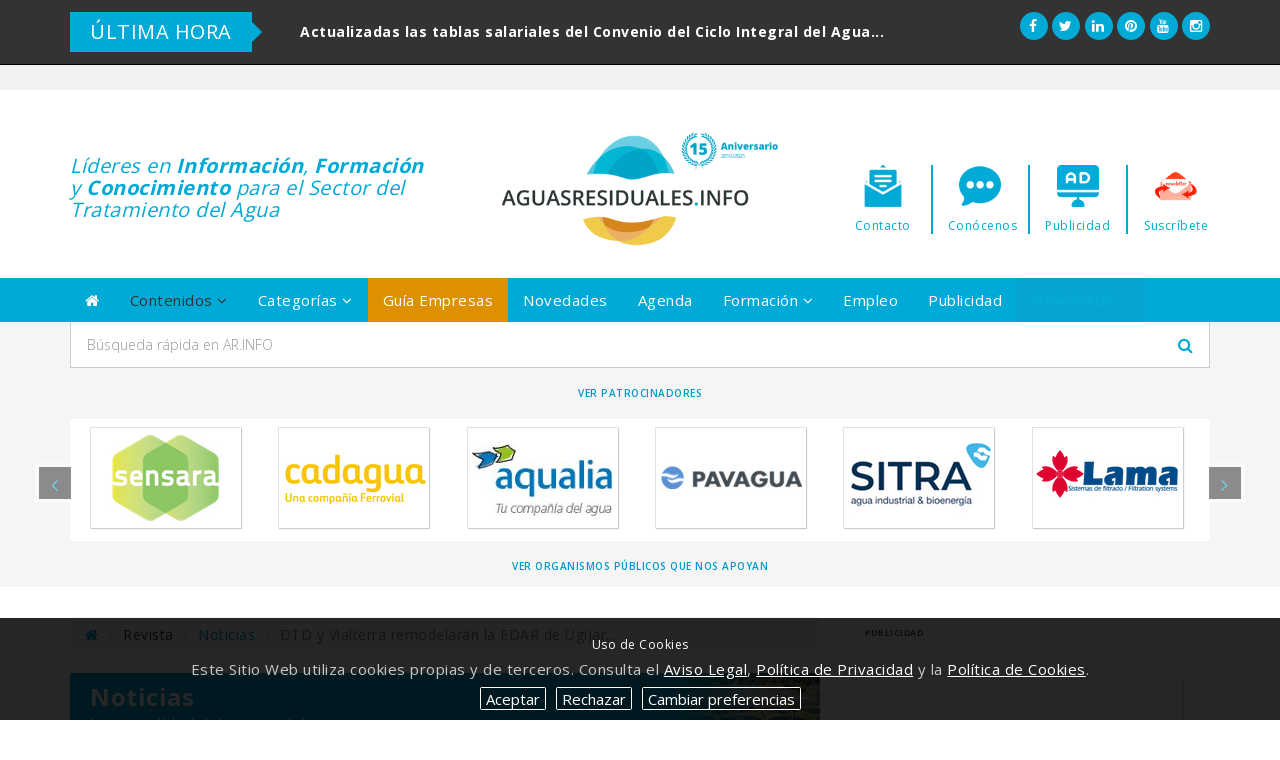

--- FILE ---
content_type: text/html; charset=UTF-8
request_url: https://www.aguasresiduales.info/revista/noticias/dtd-y-vialterra-remodelaran-la-edar-de-ugijar-gran-T9zB6
body_size: 23314
content:
<!DOCTYPE HTML>
<html lang="es">
<head>
	<meta charset="utf-8">
	<meta http-equiv="X-UA-Compatible" content="IE=edge">
	<title>DTD y Vialterra remodelar&aacute;n la EDAR de Ug&iacute;jar en Granada</title>
	<meta name="author" content="Eenda Works">
	<meta name="viewport" content="width=device-width, initial-scale=1.0, maximum-scale=1.0">
	<meta name="description" content="    	Esta nueva obra en marcha consolida a Vialterra y a su filial DTD como actores de primer...">
	<meta name="keywords" content="DTD, y, Vialterra, remodelar&aacute;n, la, EDAR, de, Ug&iacute;jar, en, Granada, dtd, remodelacion, edar, ugijar, noticias, actualidad">
		<meta name="google-site-verification" content="6qgtKlfajWYy5aQBky3DyaGd7KnwKbtgiK7YIQqVWzQ">
	<base href="https://www.aguasresiduales.info/">

	<meta name="twitter:card" content="summary_large_image">
	<meta name="twitter:site" content="@aguaresiduales">
	<meta name="twitter:creator" content="@aguaresiduales">
	<meta name="twitter:title" content="DTD y Vialterra remodelar&aacute;n la EDAR de Ug&iacute;jar en Granada">
	<meta name="twitter:description" content="    	Esta nueva obra en marcha consolida a Vialterra y a su filial DTD como actores de primer...">
	<meta name="twitter:image" content="https://www.aguasresiduales.info/media/images/noticias/og-Gsp7yJ1fOMt0lODBRjHbOk1I6fdR3RHkIR.jpg">


	<meta property="fb:app_id" content="256281040558">
	<meta property="og:image" content="https://www.aguasresiduales.info/media/images/noticias/og-Gsp7yJ1fOMt0lODBRjHbOk1I6fdR3RHkIR.jpg">
	<meta property="og:title" content="DTD y Vialterra remodelar&aacute;n la EDAR de Ug&iacute;jar en Granada">
	<meta property="og:type" content="website">
	<meta property="og:url" content="https://www.aguasresiduales.info/revista/noticias/dtd-y-vialterra-remodelaran-la-edar-de-ugijar-gran-T9zB6">
	<meta property="og:description" content="    	Esta nueva obra en marcha consolida a Vialterra y a su filial DTD como actores de primer...">
	<meta itemprop="name" content="DTD y Vialterra remodelar&aacute;n la EDAR de Ug&iacute;jar en Granada">
	<meta itemprop="description" content="    	Esta nueva obra en marcha consolida a Vialterra y a su filial DTD como actores de primer...">
	<meta itemprop="image" content="https://www.aguasresiduales.info/media/images/noticias/og-Gsp7yJ1fOMt0lODBRjHbOk1I6fdR3RHkIR.jpg">

	<link rel="shortcut icon" href="media/images/favicon.ico">
	<link rel="stylesheet" href="media/css/bootstrap.min.css">
	<link rel="stylesheet" href="media/css/bootstrap-select.min.css">
	<link rel="stylesheet" href="media/css/utilities.css">
	<link rel="stylesheet" href="media/css/font-awesome.min.css">
	<link rel="stylesheet" href="media/css/eenda.style-new.css">
	<link rel="stylesheet" href="media/css/ticker-style.css">
	<link rel="stylesheet" href="media/css/breakingNews.css">
	<link rel="stylesheet" href="media/css/slickder.css">
	<link rel="stylesheet" href="media/css/addons.css">
	<link rel="stylesheet" href="media/css/responsive.css">
	<!--[if lt IE 9]>
	<script src="media/js/html5shiv.min.js"></script>
	<script src="media/js/respond.src.js"></script>
	<![endif]-->
	<script src="media/js/jquery-1.11.3.min.js"></script>
	<script src="media/js/bootstrap.min.js"></script>
	<script src="media/js/bootstrap-select.min.js"></script>
	<script src="media/js/parsley.min.js"></script>
	<script src="media/js/jquery.ticker.js"></script>
	<script src="media/js/slickder.min.js"></script>
	<script src="media/ckeditor/ckeditor.js"></script>
	<script src="media/js/scripts.js"></script>
	<script src="media/js/rgpd.cookies.js"></script>
	<script type="text/javascript">

		// IE Mobile Windows 10
		if(navigator.userAgent.match(/IEMobile\/10\.0/)){
			var msViewportStyle = document.createElement('style')
			msViewportStyle.appendChild(
				document.createTextNode(
					'@-ms-viewport{width:auto!important}'
				)
			)
			document.querySelector('head').appendChild(msViewportStyle)
		}

	</script>
	<script src="https://www.google.com/recaptcha/api.js"></script>
</head>
<body>
<div id="slogan">
	<div class="container">
		<div class="row">
			<div class="col-lg-9 col-md-9 col-sm-9 hidden-xs">
				<div class="breakingNews bn-green" id="newsTicker">
					<div class="bn-title">
						<h2>ÚLTIMA HORA</h2>
						<span></span>
					</div>
					<ul id="tickerNews">
												<li><a href="https://www.aguasresiduales.info/revista/noticias/actualizadas-las-tablas-salariales-de-2025-del-con-IRy5G" rel="nofollow">Actualizadas las tablas salariales del Convenio del Ciclo Integral del Agua...</a></li>
											</ul>
				</div>
			</div>
			<div class="col-lg-3 col-md-3 col-sm-3 col-xs-12 text-right text-center-xs">
				<a href="https://www.facebook.com/aguasresiduales" target="_blank" rel="nofollow" class="ic-sc"><i class="fa fa-facebook"></i></a>
				<a href="https://twitter.com/aguaresiduales" target="_blank" rel="nofollow" class="ic-sc"><i class="fa fa-twitter"></i></a>
				<a href="https://www.linkedin.com/in/aguasresiduales" target="_blank" rel="nofollow" class="ic-sc"><i class="fa fa-linkedin"></i></a>
				<a href="https://www.pinterest.es/aguasresiduales" target="_blank" rel="nofollow" class="ic-sc"><i class="fa fa-pinterest"></i></a>
				<a href="https://www.youtube.com/user/aguasresidualesinfo?sub_confirmation=1" target="_blank" rel="nofollow" class="ic-sc"><i class="fa fa-youtube"></i></a>
				<a href="https://www.instagram.com/aguasresiduales.info/" target="_blank" rel="nofollow" class="ic-sc"><i class="fa fa-instagram"></i></a>
			</div>
		</div>
	</div>
</div>
<div id="header">
	<div class="container">
		<div class="row">
			<div class="col-xs-12">
							</div>
		</div>
	</div>
</div>
<div id="logo">
	<div class="container">
		<div class="row">
			<div class="col-sm-4 hidden-xs">
				<h3 class="strapline">Líderes en <strong>Información</strong>, <strong>Formación</strong> y <strong>Conocimiento</strong> para el Sector del Tratamiento del Agua</h3>
				<!--<small><i class="fa fa-calendar"></i> <script>showDate();</script></small>-->
			</div>
			<div class="col-sm-4 col-sm-offset-0 col-xs-offset-3 col-xs-6">
				<a href="./"><img src="media/images/logo.png" alt="" class="img-responsive img-center padding-top-sm img-logo"></a>
			</div>
			<div class="col-sm-4 hidden-xs">
				<div class="row iconBox-container">
					<div class="col-sm-3">
						<a href="conocenos/contacto" class="iconBox"><img src="media/images/ic-contacto.png" alt="Contactar con Aguasresiduales" class="img-responsive"></a>
						<span>Contacto</span>
					</div>
					<div class="col-sm-3">
						<a href="conocenos/quienes-somos" class="iconBox"><img src="media/images/ic-conocenos.png" alt="Conocer Aguasresiduales" class="img-responsive"></a>
						<span>Conócenos</span>
					</div>
					<div class="col-sm-3">
						<a href="conocenos/publicidad" class="iconBox"><img src="media/images/ic-pubaguas.png" alt="Poner Publicidad en Aguasresiduales" class="img-responsive"></a>
						<span>Publicidad</span>
					</div>
					<div class="col-sm-3">
						<a href="#" data-toggle="modal" data-target="#suscripcion" class="iconBox"><img src="media/images/ic-newsletter.png" alt="Suscribirse a la Newsletter" class="img-responsive"></a>
						<span>Suscríbete</span>
					</div>
				</div>
			</div>
		</div>
	</div>
</div>
<div id="navbar" class="sticky-top">
	<div class="container">
		<div class="row">
			<div class="navbar navbar-default" id="menubar">
				<div class="navbar-header">
					<button type="button" class="navbar-toggle" data-toggle="collapse" data-target="#navbar-container">
						<span class="sr-only">Toggle Menu</span>
						<span class="icon-bar"></span>
						<span class="icon-bar"></span>
						<span class="icon-bar"></span>
					</button>
				</div>
				<div class="collapse navbar-collapse" id="navbar-container">
					<ul class="nav navbar-nav">
						<li class="hidden-xs">
							<a href="./"><i class="fa fa-home"></i></a>
						</li>
						<li class="visible-xs">
							<a href="./"><i class="fa fa-circle-thin hidden-lg hidden-md hidden-sm"></i> Inicio</a>
						</li>
						<li class="selected-nav-item">
							<a href="javascript:void(0);" data-toggle="dropdown"><i class="fa fa-circle-thin hidden-lg hidden-md hidden-sm"></i> Contenidos <i class="fa fa-angle-down"></i></a>
							<ul class="dropdown-menu">
								<li>
									<a href="revista/noticias">Noticias</a>
								</li>
								<li>
									<a href="revista/actualidad">Actualidad</a>
								</li>
								<li>
									<a href="revista/entrevistas">Entrevistas</a>
								</li>
								<li>
									<a href="revista/articulos">Artículos</a>
								</li>
								<li>
									<a href="revista/reportajes">Reportajes</a>
								</li>
								<li>
									<a href="revista/casos-de-exito">Casos de éxito</a>
								</li>
								<li>
									<a href="revista/blog">Blog</a>
								</li>
								<li>
									<a href="idi/tesis-doctorales">Tesis y TFM</a>
								</li>
								<li>
									<a href="expertos/tribuna-opinion">Tribuna de opinión</a>
								</li>
								<li>
									<a href="revista/protagonistas">Protagonistas</a>
								</li>
								<li>
									<a href="revista/libros">Libros y Manuales</a>
								</li>
								<li>
									<a href="revista/videos">Vídeos</a>
								</li>
								<li>
									<a href="revista/webinars">Webinars</a>
								</li>
								<li>
									<a href="revista/canal">Canal AR.INFO</a>
								</li>
								<li>
									<a href="revista/vlog">VídeoBlog Director</a>
								</li>
								<li>
									<a href="revista/podcasts">Podcast del Agua</a>
								</li>
							</ul>
						</li>
						<li>
							<a href="javascript:void(0);" data-toggle="dropdown"><i class="fa fa-circle-thin hidden-lg hidden-md hidden-sm"></i> Categorías <i class="fa fa-angle-down"></i></a>
							<ul class="dropdown-menu">
								<li>
									<a href="/categorias/abastecimiento">Abastecimiento</a>
								</li>
								<li>
									<a href="/categorias/saneamiento">Saneamiento urbano</a>
								</li>
								<li>
									<a href="/categorias/depuración">Depuración industrial</a>
								</li>
								<li>
									<a href="/categorias/equipos">Equipos y soluciones</a>
								</li>
								<li>
									<a href="/categorias/i+d+i">I+D+i</a>
								</li>
								<li>
									<a href="/categorias/gestión-de-lodos">Gestión de lodos</a>
								</li>
								<li>
									<a href="/categorias/control-de-vertidos">Control de vertidos</a>
								</li>
								<li>
									<a href="/categorias/empresas">Empresas</a>
								</li>
								<li>
									<a href="/categorias/organismos-públicos">Organismos públicos</a>
								</li>
								<li>
									<a href="/categorias/licitaciones">Licitaciones</a>
								</li>
								<li>
									<a href="/categorias/adjudicaciones">Adjudicaciones</a>
								</li>
								<li>
									<a href="/categorias/reconocimientos">Reconocimientos</a>
								</li>
								<li>
									<a href="/categorias/digitalización">Digitalización</a>
								</li>
								<li>
									<a href="/categorias/sequía">Sequía</a>
								</li>
								<li>
									<a href="/categorias/desaladoras">Desaladoras</a>
								</li>
								<li>
									<a href="/categorias/inversiones-hidráulicas">Inversiones hidráulicas</a>
								</li>
								<li>
									<a href="/categorias/reutilización">Reutilización</a>
								</li>
								<li>
									<a href="/categorias/eficiencia-energética">Eficiencia energética</a>
								</li>
								<li>
									<a href="/categorias/nombramientos">Nombramientos</a>
								</li>
								<li>
									<a href="/categorias/jornadas-técnicas">Jornadas técnicas</a>
								</li>
								<li>
									<a href="/categorias/ferias-eventos">Ferias y eventos</a>
								</li>
							</ul>
						</li>
						<li>
							<a href="revista-online" class="featured"><i class="fa fa-circle-thin hidden-lg hidden-md hidden-sm"></i> Guía Empresas</a>
						</li>
						<li>
							<a href="revista/novedades"><i class="fa fa-circle-thin hidden-lg hidden-md hidden-sm"></i> Novedades</a>
						</li>
						<li>
							<a href="conocimiento/ferias-y-eventos"><i class="fa fa-circle-thin hidden-lg hidden-md hidden-sm"></i> Agenda</a>
						</li>
						<li>
							<a href="javascript:void(0);" data-toggle="dropdown"><i class="fa fa-circle-thin hidden-lg hidden-md hidden-sm"></i> Formación <i class="fa fa-angle-down"></i></a>
							<ul class="dropdown-menu">
								<li>
									<a href="https://campus.aguasresiduales.info" target="_blank">Campus AGUASRESIDUALES.INFO</a>
								</li>
								<li>
									<a href="conocimiento/formacion">Cursos, Máster y Webinars</a>
								</li>
								<li>
									<a href="conocimiento/masterclass-landing?q=2022">MasterClass I</a>
								</li>
								<li>
									<a href="conocimiento/masterclass-landing?q=2023">MasterClass II</a>
								</li>
							</ul>
						</li>
						<li>
							<a href="empleo/ofertas-de-trabajo"><i class="fa fa-circle-thin hidden-lg hidden-md hidden-sm"></i> Empleo</a>
						</li>
						<li>
							<a href="conocenos/publicidad"><i class="fa fa-circle-thin hidden-lg hidden-md hidden-sm"></i> Publicidad</a>
						</li>
						<li>
							<a href="javascript:void(0);" data-toggle="dropdown" class="featured-danger parpadea"><i class="fa fa-circle-thin hidden-lg hidden-md hidden-sm"></i> Newsletter <i class="fa fa-angle-down"></i></a>
							<ul class="dropdown-menu">
								<li>
									<a href="#" data-toggle="modal" data-target="#suscripcion"><i class="fa fa-warning"></i> <strong>¡Date de alta!</strong></a>
								</li>
								<li>
									<a href="media/boletines/boletin-_2026-01-22.html" target="_blank">Último Boletín</a>
								</li>
								<li>
									<a href="boletines">Archivo de Boletines</a>
								</li>
							</ul>
						</li>
						<li class="nav-copy visible-xs">
							2010-2026© AR.INFO
						</li>
					</ul>
				</div>
			</div>
		</div>
	</div>
</div>
<div id="body-top">
	<div class="container">
		<div class="row">
			<div class="col-sm-12">
				<form action="buscar" method="get" class="validate" id="buscador">
					<div class="input-group input-group-lg">
						<input type="search" class="form-control" name="q" placeholder="Búsqueda rápida en AR.INFO">
						<span class="input-group-btn">
							<button type="submit" class="btn btn-default">
								<i class="fa fa-search"></i>
							</button>
						</span>
					</div>
				</form>
			</div>
			<div class="col-xs-12">
				<h4 class="ads-tip text-center padding-top-sm margin-bottom-none"><a href="conocenos/patrocinadores" class="corporate1">Ver Patrocinadores</a></h4>
			</div>
			<div class="col-xs-12 margin-top-md hidden-xs">
				<div class="carousel-container">
					<div class="carousel slide" id="patrocinadores">
						<div class="carousel-inner">
														<div class="item active">
								<div class="row">
																		<div class="col-lg-2 col-md-2 col-sm-2 col-xs-2">
										<a href="https://www.aguasresiduales.info/revista-online/empresa/saint-gobain-pam"><img src="media/images/anunciantes-medium/logo_oF8zhwaxGk2hMwQ2o1V4TNayCWbRxslox.jpg" class="img-responsive box-shadow" alt="media/images/anunciantes-medium/logo_oF8zhwaxGk2hMwQ2o1V4TNayCWbRxslox.jpg"></a>
									</div>
																		<div class="col-lg-2 col-md-2 col-sm-2 col-xs-2">
										<a href="https://www.aguasresiduales.info/revista-online/empresa/vega"><img src="media/images/anunciantes/logo_zEdskImXbKKle7ICej75kInwzkQLxG6a8O.jpg" class="img-responsive box-shadow" alt="media/images/anunciantes/logo_zEdskImXbKKle7ICej75kInwzkQLxG6a8O.jpg"></a>
									</div>
																		<div class="col-lg-2 col-md-2 col-sm-2 col-xs-2">
										<a href="https://www.aguasresiduales.info/revista-online/empresa/ciclagua"><img src="media/images/anunciantes/logo_GZYjW0nkQMT21S1pY7ng93DrSQhU43V2S.jpg" class="img-responsive box-shadow" alt="media/images/anunciantes/logo_GZYjW0nkQMT21S1pY7ng93DrSQhU43V2S.jpg"></a>
									</div>
																		<div class="col-lg-2 col-md-2 col-sm-2 col-xs-2">
										<a href="https://www.aguasresiduales.info/revista-online/empresa/molecor"><img src="media/images/anunciantes-medium/logo_t7VvDF0ev02bTOB5Xrs7DGcsdbeoweX6bu.jpg" class="img-responsive box-shadow" alt="media/images/anunciantes-medium/logo_t7VvDF0ev02bTOB5Xrs7DGcsdbeoweX6bu.jpg"></a>
									</div>
																		<div class="col-lg-2 col-md-2 col-sm-2 col-xs-2">
										<a href="https://www.aguasresiduales.info/revista-online/empresa/kamstrup"><img src="media/images/anunciantes-medium/logo_iSJM6Ekg1GmuIuwBmQjzhORfumtOCHdPkw.jpg" class="img-responsive box-shadow" alt="media/images/anunciantes-medium/logo_iSJM6Ekg1GmuIuwBmQjzhORfumtOCHdPkw.jpg"></a>
									</div>
																		<div class="col-lg-2 col-md-2 col-sm-2 col-xs-2">
										<a href="https://www.aguasresiduales.info/revista-online/empresa/mejoras-energeticas"><img src="media/images/anunciantes/logo_W1j8qPxp1GdyC6JpSVMDGxvFF0FDCQvEUg.jpg" class="img-responsive box-shadow" alt="media/images/anunciantes/logo_W1j8qPxp1GdyC6JpSVMDGxvFF0FDCQvEUg.jpg"></a>
									</div>
																	</div>
							</div>
							<div class="item">
								<div class="row">
																		<div class="col-lg-2 col-md-2 col-sm-2 col-xs-2">
										<a href="https://www.aguasresiduales.info/revista-online/empresa/sensara"><img src="media/images/anunciantes-medium/logo_znpMfiwKrVz5JMObqv9FaNHR3trovfB7Vwv.jpg" class="img-responsive box-shadow" alt="media/images/anunciantes-medium/logo_znpMfiwKrVz5JMObqv9FaNHR3trovfB7Vwv.jpg"></a>
									</div>
																		<div class="col-lg-2 col-md-2 col-sm-2 col-xs-2">
										<a href="https://www.aguasresiduales.info/revista-online/empresa/cadagua"><img src="media/images/anunciantes/logo_QRntUURnwyo1MAyTRlz7iCCmwK6nWPozbf.jpg" class="img-responsive box-shadow" alt="media/images/anunciantes/logo_QRntUURnwyo1MAyTRlz7iCCmwK6nWPozbf.jpg"></a>
									</div>
																		<div class="col-lg-2 col-md-2 col-sm-2 col-xs-2">
										<a href="https://www.aguasresiduales.info/revista-online/empresa/aqualia"><img src="media/images/anunciantes/logo_t6eZ6wN251l1vMYJOVYQxGfykWqC1ygzOoO.jpg" class="img-responsive box-shadow" alt="media/images/anunciantes/logo_t6eZ6wN251l1vMYJOVYQxGfykWqC1ygzOoO.jpg"></a>
									</div>
																		<div class="col-lg-2 col-md-2 col-sm-2 col-xs-2">
										<a href="https://www.aguasresiduales.info/revista-online/empresa/pavagua"><img src="media/images/anunciantes-medium/logo_L5J0aDQ1D4LLDw6QnhkH6rXt7ZewdSAsFl.jpg" class="img-responsive box-shadow" alt="media/images/anunciantes-medium/logo_L5J0aDQ1D4LLDw6QnhkH6rXt7ZewdSAsFl.jpg"></a>
									</div>
																		<div class="col-lg-2 col-md-2 col-sm-2 col-xs-2">
										<a href="https://www.aguasresiduales.info/revista-online/empresa/sitra"><img src="media/images/anunciantes/logo_JL1wTskv8Cso0SNSZi3O48sP9Ek6Ns.jpg" class="img-responsive box-shadow" alt="media/images/anunciantes/logo_JL1wTskv8Cso0SNSZi3O48sP9Ek6Ns.jpg"></a>
									</div>
																		<div class="col-lg-2 col-md-2 col-sm-2 col-xs-2">
										<a href="https://www.aguasresiduales.info/revista-online/empresa/lama"><img src="media/images/anunciantes-medium/logo_TqidKEGNIfmFbuwKz470xFyTuEMrPlwxk.jpg" class="img-responsive box-shadow" alt="media/images/anunciantes-medium/logo_TqidKEGNIfmFbuwKz470xFyTuEMrPlwxk.jpg"></a>
									</div>
																	</div>
							</div>
							<div class="item">
								<div class="row">
																		<div class="col-lg-2 col-md-2 col-sm-2 col-xs-2">
										<a href="https://www.aguasresiduales.info/revista-online/empresa/global-omnium"><img src="media/images/anunciantes/logo_gSYncJZbBRtgJaEdag5Eg5bKtiVM67pyRni.jpg" class="img-responsive box-shadow" alt="media/images/anunciantes/logo_gSYncJZbBRtgJaEdag5Eg5bKtiVM67pyRni.jpg"></a>
									</div>
																		<div class="col-lg-2 col-md-2 col-sm-2 col-xs-2">
										<a href="https://www.aguasresiduales.info/revista-online/empresa/matelco"><img src="media/images/anunciantes-medium/logo_y4FTTyqpmxdK4HkMgmYvYjv7zJHFCgihBz.jpg" class="img-responsive box-shadow" alt="media/images/anunciantes-medium/logo_y4FTTyqpmxdK4HkMgmYvYjv7zJHFCgihBz.jpg"></a>
									</div>
																		<div class="col-lg-2 col-md-2 col-sm-2 col-xs-2">
										<a href="https://www.aguasresiduales.info/revista-online/empresa/grupo-valora"><img src="media/images/anunciantes-medium/logo_GGHINGzvW0itK0PBWDbkcoGrPwrBMLaqvu.jpg" class="img-responsive box-shadow" alt="media/images/anunciantes-medium/logo_GGHINGzvW0itK0PBWDbkcoGrPwrBMLaqvu.jpg"></a>
									</div>
																		<div class="col-lg-2 col-md-2 col-sm-2 col-xs-2">
										<a href="https://www.aguasresiduales.info/revista-online/empresa/premier-tech-aqua"><img src="media/images/anunciantes/logo_6HcPQqGQCKtI2JG1atPgGUomVCHYSMfqgcB.jpg" class="img-responsive box-shadow" alt="media/images/anunciantes/logo_6HcPQqGQCKtI2JG1atPgGUomVCHYSMfqgcB.jpg"></a>
									</div>
																		<div class="col-lg-2 col-md-2 col-sm-2 col-xs-2">
										<a href="https://www.aguasresiduales.info/revista-online/empresa/remosa"><img src="media/images/anunciantes-medium/logo_xYLmNHpEwsu7H6GBEqRtWJGWl3YxPzdt5Vk.jpg" class="img-responsive box-shadow" alt="media/images/anunciantes-medium/logo_xYLmNHpEwsu7H6GBEqRtWJGWl3YxPzdt5Vk.jpg"></a>
									</div>
																		<div class="col-lg-2 col-md-2 col-sm-2 col-xs-2">
										<a href="https://www.aguasresiduales.info/revista-online/empresa/albosa"><img src="media/images/anunciantes/logo_OUsW0x8Dj2OUxtjFsetO6h0gjuGhwUgFM5k.jpg" class="img-responsive box-shadow" alt="media/images/anunciantes/logo_OUsW0x8Dj2OUxtjFsetO6h0gjuGhwUgFM5k.jpg"></a>
									</div>
																	</div>
							</div>
							<div class="item">
								<div class="row">
																		<div class="col-lg-2 col-md-2 col-sm-2 col-xs-2">
										<a href="https://www.aguasresiduales.info/revista-online/empresa/ecilimp"><img src="media/images/anunciantes/logo_huDyZ2XxXrr1ARQdwiGDtVEJS6jjPZ6xI0k.jpg" class="img-responsive box-shadow" alt="media/images/anunciantes/logo_huDyZ2XxXrr1ARQdwiGDtVEJS6jjPZ6xI0k.jpg"></a>
									</div>
																		<div class="col-lg-2 col-md-2 col-sm-2 col-xs-2">
										<a href="https://www.aguasresiduales.info/revista-online/empresa/grupo-dpie"><img src="media/images/anunciantes-medium/logo_dUVbPHXQFRktRUJLL0iOE949UsXuO2IH5VR.jpg" class="img-responsive box-shadow" alt="media/images/anunciantes-medium/logo_dUVbPHXQFRktRUJLL0iOE949UsXuO2IH5VR.jpg"></a>
									</div>
																		<div class="col-lg-2 col-md-2 col-sm-2 col-xs-2">
										<a href="https://www.aguasresiduales.info/revista-online/empresa/salher"><img src="media/images/anunciantes-medium/logo_Vg3FzMd4FwNWdLeIn0HYa3cf0vPAB47cEV.jpg" class="img-responsive box-shadow" alt="media/images/anunciantes-medium/logo_Vg3FzMd4FwNWdLeIn0HYa3cf0vPAB47cEV.jpg"></a>
									</div>
																		<div class="col-lg-2 col-md-2 col-sm-2 col-xs-2">
										<a href="https://www.aguasresiduales.info/revista-online/empresa/klinger-portugal-ltd"><img src="media/images/anunciantes/logo_FF58rpp0IwIi4EbvMSlaBEIarBGsTGkpJnm.jpg" class="img-responsive box-shadow" alt="media/images/anunciantes/logo_FF58rpp0IwIi4EbvMSlaBEIarBGsTGkpJnm.jpg"></a>
									</div>
																		<div class="col-lg-2 col-md-2 col-sm-2 col-xs-2">
										<a href="https://www.aguasresiduales.info/revista-online/empresa/grupotec"><img src="media/images/anunciantes-medium/logo_b3RuR8SIKBuJIvVgQtV9EVCSuCk1GEBsAY1.jpg" class="img-responsive box-shadow" alt="media/images/anunciantes-medium/logo_b3RuR8SIKBuJIvVgQtV9EVCSuCk1GEBsAY1.jpg"></a>
									</div>
																		<div class="col-lg-2 col-md-2 col-sm-2 col-xs-2">
										<a href="https://www.aguasresiduales.info/revista-online/empresa/acciona-agua"><img src="media/images/anunciantes/logo_g3Lcr7jJcfKqMggmlNk4LhJ5xfXAklIYYN7.jpg" class="img-responsive box-shadow" alt="media/images/anunciantes/logo_g3Lcr7jJcfKqMggmlNk4LhJ5xfXAklIYYN7.jpg"></a>
									</div>
																	</div>
							</div>
							<div class="item">
								<div class="row">
																		<div class="col-lg-2 col-md-2 col-sm-2 col-xs-2">
										<a href="https://www.aguasresiduales.info/revista-online/empresa/promedio"><img src="media/images/anunciantes/logo_3S2jZu2jkbba3qPh7M53VaJcJ5AXzT4SxsA.jpg" class="img-responsive box-shadow" alt="media/images/anunciantes/logo_3S2jZu2jkbba3qPh7M53VaJcJ5AXzT4SxsA.jpg"></a>
									</div>
																		<div class="col-lg-2 col-md-2 col-sm-2 col-xs-2">
										<a href="https://www.aguasresiduales.info/revista-online/empresa/kovalus"><img src="media/images/anunciantes-medium/logo_4BfylWaB8phbGKNcUUiAzpEfwsVve5dTI4X.jpg" class="img-responsive box-shadow" alt="media/images/anunciantes-medium/logo_4BfylWaB8phbGKNcUUiAzpEfwsVve5dTI4X.jpg"></a>
									</div>
																		<div class="col-lg-2 col-md-2 col-sm-2 col-xs-2">
										<a href="https://www.aguasresiduales.info/revista-online/empresa/wehrle"><img src="media/images/anunciantes-medium/logo_Rcw32E3w74UWCFXRNalSDUwcKB2ikGEKdJ.jpg" class="img-responsive box-shadow" alt="media/images/anunciantes-medium/logo_Rcw32E3w74UWCFXRNalSDUwcKB2ikGEKdJ.jpg"></a>
									</div>
																		<div class="col-lg-2 col-md-2 col-sm-2 col-xs-2">
										<a href="https://www.aguasresiduales.info/revista-online/empresa/grupo-acideka"><img src="media/images/anunciantes/logo_4lP1eVDwNiIE3Vinu7JRM40DrQnuQ35EYu.jpg" class="img-responsive box-shadow" alt="media/images/anunciantes/logo_4lP1eVDwNiIE3Vinu7JRM40DrQnuQ35EYu.jpg"></a>
									</div>
																		<div class="col-lg-2 col-md-2 col-sm-2 col-xs-2">
										<a href="https://www.aguasresiduales.info/revista-online/empresa/laboratorio-tecnologico-de-levante"><img src="media/images/anunciantes-medium/logo_PfJamHkUdgkS9wE8dI4IQJ8HB3RBBtx5zne.gif" class="img-responsive box-shadow" alt="media/images/anunciantes-medium/logo_PfJamHkUdgkS9wE8dI4IQJ8HB3RBBtx5zne.gif"></a>
									</div>
																		<div class="col-lg-2 col-md-2 col-sm-2 col-xs-2">
										<a href="https://www.aguasresiduales.info/revista-online/empresa/xylem-vue"><img src="media/images/anunciantes/logo_BLZPMyJTYvQu0fDCXC8wy7mtbHjpLRKBVus.jpg" class="img-responsive box-shadow" alt="media/images/anunciantes/logo_BLZPMyJTYvQu0fDCXC8wy7mtbHjpLRKBVus.jpg"></a>
									</div>
																	</div>
							</div>
							<div class="item">
								<div class="row">
																		<div class="col-lg-2 col-md-2 col-sm-2 col-xs-2">
										<a href="https://www.aguasresiduales.info/revista-online/empresa/flovac"><img src="media/images/anunciantes-medium/logo_UNkRxXFnxbd6LZmsZoqazXqeAixtb8Mbfv.jpg" class="img-responsive box-shadow" alt="media/images/anunciantes-medium/logo_UNkRxXFnxbd6LZmsZoqazXqeAixtb8Mbfv.jpg"></a>
									</div>
																		<div class="col-lg-2 col-md-2 col-sm-2 col-xs-2">
										<a href="https://www.aguasresiduales.info/revista-online/empresa/toro"><img src="media/images/anunciantes/logo_7xmSR0Lm7QDCtLnrR7zSEokjToCX3dIQ21.jpg" class="img-responsive box-shadow" alt="media/images/anunciantes/logo_7xmSR0Lm7QDCtLnrR7zSEokjToCX3dIQ21.jpg"></a>
									</div>
																		<div class="col-lg-2 col-md-2 col-sm-2 col-xs-2">
										<a href="https://www.aguasresiduales.info/revista-online/empresa/kemira"><img src="media/images/anunciantes/logo_BWtFTBAe6PT676uUsTcgOzxsVa4nEapFgFJ.jpg" class="img-responsive box-shadow" alt="media/images/anunciantes/logo_BWtFTBAe6PT676uUsTcgOzxsVa4nEapFgFJ.jpg"></a>
									</div>
																		<div class="col-lg-2 col-md-2 col-sm-2 col-xs-2">
										<a href="https://www.aguasresiduales.info/revista-online/empresa/elecnor"><img src="media/images/anunciantes-medium/logo_ZYCS4xOERJp9FVfETXUir6yPYzwAh1YH5jx.jpg" class="img-responsive box-shadow" alt="media/images/anunciantes-medium/logo_ZYCS4xOERJp9FVfETXUir6yPYzwAh1YH5jx.jpg"></a>
									</div>
																		<div class="col-lg-2 col-md-2 col-sm-2 col-xs-2">
										<a href="https://www.aguasresiduales.info/revista-online/empresa/nasapp"><img src="media/images/anunciantes-medium/logo_wT6Vkrqwb2GYgyKg6sc4ucA6mFTitwI0I.jpg" class="img-responsive box-shadow" alt="media/images/anunciantes-medium/logo_wT6Vkrqwb2GYgyKg6sc4ucA6mFTitwI0I.jpg"></a>
									</div>
																		<div class="col-lg-2 col-md-2 col-sm-2 col-xs-2">
										<a href="https://www.aguasresiduales.info/revista-online/empresa/protech"><img src="media/images/anunciantes/logo_NbEWrXqc9z8HDNUscpOHlMUYvnmHPpzAMZM.gif" class="img-responsive box-shadow" alt="media/images/anunciantes/logo_NbEWrXqc9z8HDNUscpOHlMUYvnmHPpzAMZM.gif"></a>
									</div>
																	</div>
							</div>
							<div class="item">
								<div class="row">
																		<div class="col-lg-2 col-md-2 col-sm-2 col-xs-2">
										<a href="https://blog.veolia.es/10-conceptos-clave-neutralidad-ambiental-y-climatica-en-empresa?utm_source=aguasresiduales&amp;utm_medium=banner&amp;utm_term=&amp;utm_content=web&amp;utm_campaign=240364792-Plus%20Positive%20Fase%201"><img src="media/images/anunciantes/logo_wP4aKX5IuojPd4bPWvCunJuFxrUh6pFNDxw.jpg" class="img-responsive box-shadow" alt="media/images/anunciantes/logo_wP4aKX5IuojPd4bPWvCunJuFxrUh6pFNDxw.jpg"></a>
									</div>
																		<div class="col-lg-2 col-md-2 col-sm-2 col-xs-2">
										<a href="https://www.aguasresiduales.info/revista-online/empresa/teqma"><img src="media/images/anunciantes-medium/logo_1e9Su7MA3MQbY7xTY3d0XgXiaVY9rQ4AXB.jpg" class="img-responsive box-shadow" alt="media/images/anunciantes-medium/logo_1e9Su7MA3MQbY7xTY3d0XgXiaVY9rQ4AXB.jpg"></a>
									</div>
																		<div class="col-lg-2 col-md-2 col-sm-2 col-xs-2">
										<a href="https://www.aguasresiduales.info/revista-online/empresa/hidrogestion"><img src="media/images/anunciantes-medium/logo_3WKrkwI9g5p6HPaaXnSJck5MZGtG7wQeGQu.jpg" class="img-responsive box-shadow" alt="media/images/anunciantes-medium/logo_3WKrkwI9g5p6HPaaXnSJck5MZGtG7wQeGQu.jpg"></a>
									</div>
																		<div class="col-lg-2 col-md-2 col-sm-2 col-xs-2">
										<a href="https://www.aguasresiduales.info/revista-online/empresa/aeopas"><img src="media/images/anunciantes/logo_rfMoNimUPdoZbFDMvex7i8B8tZlROqdxfbM.jpg" class="img-responsive box-shadow" alt="media/images/anunciantes/logo_rfMoNimUPdoZbFDMvex7i8B8tZlROqdxfbM.jpg"></a>
									</div>
																		<div class="col-lg-2 col-md-2 col-sm-2 col-xs-2">
										<a href="https://www.aguasresiduales.info/revista-online/empresa/facsa"><img src="media/images/anunciantes/logo_xkPrZV9JIkiD5OGPomTl8o6MUD1qa1xBKd.gif" class="img-responsive box-shadow" alt="media/images/anunciantes/logo_xkPrZV9JIkiD5OGPomTl8o6MUD1qa1xBKd.gif"></a>
									</div>
																		<div class="col-lg-2 col-md-2 col-sm-2 col-xs-2">
										<a href="https://www.aguasresiduales.info/revista-online/empresa/eurofins-environment-testing"><img src="media/images/anunciantes-medium/logo_YUyiqfRZpWzKYwxDF34nkLkzobUPMr2mzF.gif" class="img-responsive box-shadow" alt="media/images/anunciantes-medium/logo_YUyiqfRZpWzKYwxDF34nkLkzobUPMr2mzF.gif"></a>
									</div>
																	</div>
							</div>
							<div class="item">
								<div class="row">
																		<div class="col-lg-2 col-md-2 col-sm-2 col-xs-2">
										<a href="https://www.aguasresiduales.info/revista-online/empresa/ejco"><img src="media/images/anunciantes-medium/logo_BqJoLpo5qZX1mQTfcZcNp8S6IiJNbp0ZiNS.jpg" class="img-responsive box-shadow" alt="media/images/anunciantes-medium/logo_BqJoLpo5qZX1mQTfcZcNp8S6IiJNbp0ZiNS.jpg"></a>
									</div>
																		<div class="col-lg-2 col-md-2 col-sm-2 col-xs-2">
										<a href="https://www.aguasresiduales.info/revista-online/empresa/adasa"><img src="media/images/anunciantes/logo_sAYpUaDc4qJf3MF8mYcQkqWJhjBEjcqV7c9.jpg" class="img-responsive box-shadow" alt="media/images/anunciantes/logo_sAYpUaDc4qJf3MF8mYcQkqWJhjBEjcqV7c9.jpg"></a>
									</div>
																		<div class="col-lg-2 col-md-2 col-sm-2 col-xs-2">
										<a href="https://www.aguasresiduales.info/revista-online/empresa/azud"><img src="media/images/anunciantes/logo_oZG1nFL5b4QEh2bCo36KYnTeHHatZxLREtC.jpg" class="img-responsive box-shadow" alt="media/images/anunciantes/logo_oZG1nFL5b4QEh2bCo36KYnTeHHatZxLREtC.jpg"></a>
									</div>
																		<div class="col-lg-2 col-md-2 col-sm-2 col-xs-2">
										<a href="https://www.aguasresiduales.info/revista-online/empresa/msi-grupo"><img src="media/images/anunciantes-medium/logo_ySpo9AoIndVt0YsSYf09JseThKzCSU8Buqq.jpg" class="img-responsive box-shadow" alt="media/images/anunciantes-medium/logo_ySpo9AoIndVt0YsSYf09JseThKzCSU8Buqq.jpg"></a>
									</div>
																		<div class="col-lg-2 col-md-2 col-sm-2 col-xs-2">
										<a href="https://www.aguasresiduales.info/revista-online/empresa/asa-andalucia"><img src="media/images/anunciantes/logo_rOtuhWBklTMIcFZ4qXvISPSNO3ziKJgXp.jpg" class="img-responsive box-shadow" alt="media/images/anunciantes/logo_rOtuhWBklTMIcFZ4qXvISPSNO3ziKJgXp.jpg"></a>
									</div>
																		<div class="col-lg-2 col-md-2 col-sm-2 col-xs-2">
										<a href="https://www.aguasresiduales.info/revista-online/empresa/gyd-tecnologia-del-agua"><img src="media/images/anunciantes-medium/logo_TKihbva81TxhCJH3iTJqCUOtTCHd2HBY3q.jpg" class="img-responsive box-shadow" alt="media/images/anunciantes-medium/logo_TKihbva81TxhCJH3iTJqCUOtTCHd2HBY3q.jpg"></a>
									</div>
																	</div>
							</div>
							<div class="item">
								<div class="row">
																		<div class="col-lg-2 col-md-2 col-sm-2 col-xs-2">
										<a href="https://www.aguasresiduales.info/revista-online/empresa/bondalti-water"><img src="media/images/anunciantes/logo_GVeSBo4IWqxijs1wtvk6l3WRIRnGyR6p72.jpg" class="img-responsive box-shadow" alt="media/images/anunciantes/logo_GVeSBo4IWqxijs1wtvk6l3WRIRnGyR6p72.jpg"></a>
									</div>
																		<div class="col-lg-2 col-md-2 col-sm-2 col-xs-2">
										<a href="https://www.aguasresiduales.info/revista-online/empresa/hydrokemos"><img src="media/images/anunciantes-medium/logo_xx6Cp1bT7q26U2L2CZavQY0nm1lnPzJPmV.jpg" class="img-responsive box-shadow" alt="media/images/anunciantes-medium/logo_xx6Cp1bT7q26U2L2CZavQY0nm1lnPzJPmV.jpg"></a>
									</div>
																		<div class="col-lg-2 col-md-2 col-sm-2 col-xs-2">
										<a href="https://www.aguasresiduales.info/revista-online/empresa/gratt"><img src="media/images/anunciantes/logo_BwBptlBZUEuhP1m6jgTKOJqZGidUZ7xh4U.jpg" class="img-responsive box-shadow" alt="media/images/anunciantes/logo_BwBptlBZUEuhP1m6jgTKOJqZGidUZ7xh4U.jpg"></a>
									</div>
																		<div class="col-lg-2 col-md-2 col-sm-2 col-xs-2">
										<a href="https://www.aguasresiduales.info/revista-online/empresa/gs-inima"><img src="media/images/anunciantes-medium/logo_XtygTIa0pB3inmqPI98msIz2DrUOuo9bnw.jpg" class="img-responsive box-shadow" alt="media/images/anunciantes-medium/logo_XtygTIa0pB3inmqPI98msIz2DrUOuo9bnw.jpg"></a>
									</div>
																		<div class="col-lg-2 col-md-2 col-sm-2 col-xs-2">
										<a href="https://www.aguasresiduales.info/revista-online/empresa/iberospec"><img src="media/images/anunciantes-medium/logo_B9xB6iI5zxVIjmZdcoVLsA0pvWPDCRfRIpE.jpg" class="img-responsive box-shadow" alt="media/images/anunciantes-medium/logo_B9xB6iI5zxVIjmZdcoVLsA0pvWPDCRfRIpE.jpg"></a>
									</div>
																		<div class="col-lg-2 col-md-2 col-sm-2 col-xs-2">
										<a href="https://www.aguasresiduales.info/revista-online/empresa/labygema"><img src="media/images/anunciantes/logo_SwkEbynfHnKEYEmGnQZWlxyhcGI6hINBRjz.gif" class="img-responsive box-shadow" alt="media/images/anunciantes/logo_SwkEbynfHnKEYEmGnQZWlxyhcGI6hINBRjz.gif"></a>
									</div>
																	</div>
							</div>
							<div class="item">
								<div class="row">
																		<div class="col-lg-2 col-md-2 col-sm-2 col-xs-2">
										<a href="https://www.aguasresiduales.info/revista-online/empresa/biobox"><img src="media/images/anunciantes-medium/logo_3hm2EAZ7vZ5lZl6UfQbQDS5KmhpW0MmOTi2.jpg" class="img-responsive box-shadow" alt="media/images/anunciantes-medium/logo_3hm2EAZ7vZ5lZl6UfQbQDS5KmhpW0MmOTi2.jpg"></a>
									</div>
																		<div class="col-lg-2 col-md-2 col-sm-2 col-xs-2">
										<a href="https://www.aguasresiduales.info/revista-online/empresa/prominent"><img src="media/images/anunciantes/logo_uQZ9oRK7IoxGyOlitZKtOEahovbP6eqS8G2.jpg" class="img-responsive box-shadow" alt="media/images/anunciantes/logo_uQZ9oRK7IoxGyOlitZKtOEahovbP6eqS8G2.jpg"></a>
									</div>
																		<div class="col-lg-2 col-md-2 col-sm-2 col-xs-2">
										<a href="https://www.aguasresiduales.info/revista-online/empresa/sofrel"><img src="media/images/anunciantes/logo_yfGXVtbsLc1mVLjW0EFvNpbko4hr1aLq8o.jpg" class="img-responsive box-shadow" alt="media/images/anunciantes/logo_yfGXVtbsLc1mVLjW0EFvNpbko4hr1aLq8o.jpg"></a>
									</div>
																		<div class="col-lg-2 col-md-2 col-sm-2 col-xs-2">
										<a href="https://www.aguasresiduales.info/revista-online/empresa/electroquimica-onubense"><img src="media/images/anunciantes-medium/logo_ZIuQWFNULRUbuRqpzIkxGOmBzQOYcS4nf2.jpg" class="img-responsive box-shadow" alt="media/images/anunciantes-medium/logo_ZIuQWFNULRUbuRqpzIkxGOmBzQOYcS4nf2.jpg"></a>
									</div>
																		<div class="col-lg-2 col-md-2 col-sm-2 col-xs-2">
										<a href="https://www.aguasresiduales.info/revista-online/empresa/simop"><img src="media/images/anunciantes-medium/logo_4YfqWNrMoUIisE6ZDnhyhITpslqsvDPh9.jpg" class="img-responsive box-shadow" alt="media/images/anunciantes-medium/logo_4YfqWNrMoUIisE6ZDnhyhITpslqsvDPh9.jpg"></a>
									</div>
																		<div class="col-lg-2 col-md-2 col-sm-2 col-xs-2">
										<a href="https://www.aguasresiduales.info/revista-online/empresa/ogesa-agua"><img src="media/images/anunciantes/logo_a2SAgPMjbCYQJEgtYqHWbDDXE6ag2NnvmS.gif" class="img-responsive box-shadow" alt="media/images/anunciantes/logo_a2SAgPMjbCYQJEgtYqHWbDDXE6ag2NnvmS.gif"></a>
									</div>
																	</div>
							</div>
							<div class="item">
								<div class="row">
																		<div class="col-lg-2 col-md-2 col-sm-2 col-xs-2">
										<a href="https://www.aguasresiduales.info/revista-online/empresa/hidro-water"><img src="media/images/anunciantes-medium/logo_MHELXTG4pA8uAiiy2q3GHXMMFmMvSbECWcM.jpg" class="img-responsive box-shadow" alt="media/images/anunciantes-medium/logo_MHELXTG4pA8uAiiy2q3GHXMMFmMvSbECWcM.jpg"></a>
									</div>
																		<div class="col-lg-2 col-md-2 col-sm-2 col-xs-2">
										<a href="https://www.aguasresiduales.info/revista-online/empresa/amiblu"><img src="media/images/anunciantes/logo_qJe5SIzEwraEJv0kCI8v7FNqG0avXC1H2Z.jpg" class="img-responsive box-shadow" alt="media/images/anunciantes/logo_qJe5SIzEwraEJv0kCI8v7FNqG0avXC1H2Z.jpg"></a>
									</div>
																		<div class="col-lg-2 col-md-2 col-sm-2 col-xs-2">
										<a href="https://www.aguasresiduales.info/revista-online/empresa/consorcio-masmedio"><img src="media/images/anunciantes/logo_ZpBM89bvEXuK3V3LsEDqcRn46vl1XwMktI.jpg" class="img-responsive box-shadow" alt="media/images/anunciantes/logo_ZpBM89bvEXuK3V3LsEDqcRn46vl1XwMktI.jpg"></a>
									</div>
																		<div class="col-lg-2 col-md-2 col-sm-2 col-xs-2">
										<a href="https://www.aguasresiduales.info/revista-online/empresa/ostendorf"><img src="media/images/anunciantes-medium/logo_frutPuc7erdVfnRIgn088PK7yOrCy9QfUmr.jpg" class="img-responsive box-shadow" alt="media/images/anunciantes-medium/logo_frutPuc7erdVfnRIgn088PK7yOrCy9QfUmr.jpg"></a>
									</div>
																		<div class="col-lg-2 col-md-2 col-sm-2 col-xs-2">
										<a href="https://www.aguasresiduales.info/revista-online/empresa/hach"><img src="media/images/anunciantes/logo_fvykkexND0oNfud6m2cfVCvZNA2adDkFk6N.jpg" class="img-responsive box-shadow" alt="media/images/anunciantes/logo_fvykkexND0oNfud6m2cfVCvZNA2adDkFk6N.jpg"></a>
									</div>
																		<div class="col-lg-2 col-md-2 col-sm-2 col-xs-2">
										<a href="https://www.aguasresiduales.info/revista-online/empresa/hideco"><img src="media/images/anunciantes-medium/logo_8eJxzYeihuQES0RdMEWdzujJEAoSpExWFOY.jpg" class="img-responsive box-shadow" alt="media/images/anunciantes-medium/logo_8eJxzYeihuQES0RdMEWdzujJEAoSpExWFOY.jpg"></a>
									</div>
																	</div>
							</div>
							<div class="item">
								<div class="row">
																		<div class="col-lg-2 col-md-2 col-sm-2 col-xs-2">
										<a href="https://www.aguasresiduales.info/revista-online/empresa/hovering-solutions"><img src="media/images/anunciantes-medium/logo_YbCEeMreDPBTkN6skKwWRtS6kYApLckhhkl.jpg" class="img-responsive box-shadow" alt="media/images/anunciantes-medium/logo_YbCEeMreDPBTkN6skKwWRtS6kYApLckhhkl.jpg"></a>
									</div>
																		<div class="col-lg-2 col-md-2 col-sm-2 col-xs-2">
										<a href="https://www.aguasresiduales.info/revista-online/empresa/longking-entech-europe"><img src="media/images/anunciantes/logo_0iwgA9QKOCHKMHeFgE4WPu6PwNBg9U8RjBN.jpg" class="img-responsive box-shadow" alt="media/images/anunciantes/logo_0iwgA9QKOCHKMHeFgE4WPu6PwNBg9U8RjBN.jpg"></a>
									</div>
																		<div class="col-lg-2 col-md-2 col-sm-2 col-xs-2">
										<a href="https://www.aguasresiduales.info/revista-online/empresa/barmatec"><img src="media/images/anunciantes/logo_OPQor0ldGjFLF4PgB8TAAttCChGfmBWue1y.gif" class="img-responsive box-shadow" alt="media/images/anunciantes/logo_OPQor0ldGjFLF4PgB8TAAttCChGfmBWue1y.gif"></a>
									</div>
																		<div class="col-lg-2 col-md-2 col-sm-2 col-xs-2">
										<a href="https://www.aguasresiduales.info/revista-online/empresa/unfamed"><img src="media/images/anunciantes-medium/logo_7dMvfEIgB0sxUuI3MGJeUPJIxQ3ipEXlnK0.jpg" class="img-responsive box-shadow" alt="media/images/anunciantes-medium/logo_7dMvfEIgB0sxUuI3MGJeUPJIxQ3ipEXlnK0.jpg"></a>
									</div>
																		<div class="col-lg-2 col-md-2 col-sm-2 col-xs-2">
										<a href="https://www.aguasresiduales.info/revista-online/empresa/adeagua"><img src="media/images/anunciantes-medium/logo_2RjSXu0URuDwyfyRmaa3ltNsWHBdEr7Q6X.jpg" class="img-responsive box-shadow" alt="media/images/anunciantes-medium/logo_2RjSXu0URuDwyfyRmaa3ltNsWHBdEr7Q6X.jpg"></a>
									</div>
																		<div class="col-lg-2 col-md-2 col-sm-2 col-xs-2">
										<a href="https://www.aguasresiduales.info/revista-online/empresa/xylem"><img src="media/images/anunciantes/logo_LFzjiW7WCBYk1R7n2dKeqX6CUYrcFfjORx2.jpg" class="img-responsive box-shadow" alt="media/images/anunciantes/logo_LFzjiW7WCBYk1R7n2dKeqX6CUYrcFfjORx2.jpg"></a>
									</div>
																	</div>
							</div>
							<div class="item">
								<div class="row">
																		<div class="col-lg-2 col-md-2 col-sm-2 col-xs-2">
										<a href="https://www.aguasresiduales.info/revista-online/empresa/ignis-h2o"><img src="media/images/anunciantes-medium/logo_Knf0JGbuESmDT4nreasHx5LCrsvuHNXyqAD.jpg" class="img-responsive box-shadow" alt="media/images/anunciantes-medium/logo_Knf0JGbuESmDT4nreasHx5LCrsvuHNXyqAD.jpg"></a>
									</div>
																		<div class="col-lg-2 col-md-2 col-sm-2 col-xs-2">
										<a href="https://www.aguasresiduales.info/revista-online/empresa/pieralisi"><img src="media/images/anunciantes/logo_tcG23z4J8k6mxRYhGMjRJbw9Hest4BsO5eM.jpg" class="img-responsive box-shadow" alt="media/images/anunciantes/logo_tcG23z4J8k6mxRYhGMjRJbw9Hest4BsO5eM.jpg"></a>
									</div>
																		<div class="col-lg-2 col-md-2 col-sm-2 col-xs-2">
										<a href="https://www.aguasresiduales.info/revista-online/empresa/nordic-water"><img src="media/images/anunciantes-medium/logo_ZDj20IMoAQtxFWFqzT1PmdLrENnqShEQTeo.jpg" class="img-responsive box-shadow" alt="media/images/anunciantes-medium/logo_ZDj20IMoAQtxFWFqzT1PmdLrENnqShEQTeo.jpg"></a>
									</div>
																		<div class="col-lg-2 col-md-2 col-sm-2 col-xs-2">
										<a href="https://www.aguasresiduales.info/revista-online/empresa/ambling"><img src="media/images/anunciantes/logo_LB401g2JVSnVcgrUAjUpjWqGxIlXsQVU7lR.jpg" class="img-responsive box-shadow" alt="media/images/anunciantes/logo_LB401g2JVSnVcgrUAjUpjWqGxIlXsQVU7lR.jpg"></a>
									</div>
																		<div class="col-lg-2 col-md-2 col-sm-2 col-xs-2">
										<a href="https://www.aguasresiduales.info/revista-online/empresa/hrs-heat-exchangers"><img src="media/images/anunciantes-medium/logo_zjtAF042WniVCV8wNT477wFtXxxjQZQ9hi.jpg" class="img-responsive box-shadow" alt="media/images/anunciantes-medium/logo_zjtAF042WniVCV8wNT477wFtXxxjQZQ9hi.jpg"></a>
									</div>
																		<div class="col-lg-2 col-md-2 col-sm-2 col-xs-2">
										<a href="https://www.aguasresiduales.info/revista-online/empresa/takora-solutions"><img src="media/images/anunciantes/logo_sUtXhxgmMf9jtczBWbBBBcGg0mYWghd5uQ.jpg" class="img-responsive box-shadow" alt="media/images/anunciantes/logo_sUtXhxgmMf9jtczBWbBBBcGg0mYWghd5uQ.jpg"></a>
									</div>
																	</div>
							</div>
							<div class="item">
								<div class="row">
																		<div class="col-lg-2 col-md-2 col-sm-2 col-xs-2">
										<a href="https://www.aguasresiduales.info/revista-online/empresa/cimico"><img src="media/images/anunciantes/logo_7HM2VQ3jc09F1AZhiSlzuH4D5AoW40ny9vI.jpg" class="img-responsive box-shadow" alt="media/images/anunciantes/logo_7HM2VQ3jc09F1AZhiSlzuH4D5AoW40ny9vI.jpg"></a>
									</div>
																		<div class="col-lg-2 col-md-2 col-sm-2 col-xs-2">
										<a href="https://www.aguasresiduales.info/revista-online/empresa/biotanks"><img src="media/images/anunciantes-medium/logo_e2EUqSXl88fWgqw2AYoK0a8hLqI4eqXrAie.jpg" class="img-responsive box-shadow" alt="media/images/anunciantes-medium/logo_e2EUqSXl88fWgqw2AYoK0a8hLqI4eqXrAie.jpg"></a>
									</div>
																		<div class="col-lg-2 col-md-2 col-sm-2 col-xs-2">
										<a href="https://www.aguasresiduales.info/revista-online/empresa/bilanz-qualitat"><img src="media/images/anunciantes/logo_eb6lgLaiANsXzp6BIeS245vfr5gpXEFJszS.jpg" class="img-responsive box-shadow" alt="media/images/anunciantes/logo_eb6lgLaiANsXzp6BIeS245vfr5gpXEFJszS.jpg"></a>
									</div>
																		<div class="col-lg-2 col-md-2 col-sm-2 col-xs-2">
										<a href="https://www.aguasresiduales.info/revista-online/empresa/schneider-electric"><img src="media/images/anunciantes-medium/logo_3XROG9JzujcgvqiVMZzjXaejpc8ToO4CHT.jpg" class="img-responsive box-shadow" alt="media/images/anunciantes-medium/logo_3XROG9JzujcgvqiVMZzjXaejpc8ToO4CHT.jpg"></a>
									</div>
																		<div class="col-lg-2 col-md-2 col-sm-2 col-xs-2">
										<a href="https://www.aguasresiduales.info/revista-online/empresa/telwesa"><img src="media/images/anunciantes-medium/logo_ySRtM307vyCaRoMwAPiQK3suZ5sPe2ina6.jpg" class="img-responsive box-shadow" alt="media/images/anunciantes-medium/logo_ySRtM307vyCaRoMwAPiQK3suZ5sPe2ina6.jpg"></a>
									</div>
																		<div class="col-lg-2 col-md-2 col-sm-2 col-xs-2">
										<a href="https://www.aguasresiduales.info/revista-online/empresa/badger-meter-spain"><img src="media/images/anunciantes/logo_QniZNpMnXF8etmMYk9cqZzNf3nLMZFCL5hH.jpg" class="img-responsive box-shadow" alt="media/images/anunciantes/logo_QniZNpMnXF8etmMYk9cqZzNf3nLMZFCL5hH.jpg"></a>
									</div>
																	</div>
							</div>
							<div class="item">
								<div class="row">
																		<div class="col-lg-2 col-md-2 col-sm-2 col-xs-2">
										<a href="https://www.aguasresiduales.info/revista-online/empresa/vogelsang"><img src="media/images/anunciantes-medium/logo_CYlPCLCCRXt6fuVUkadzes9JsZoggEQXNAz.jpg" class="img-responsive box-shadow" alt="media/images/anunciantes-medium/logo_CYlPCLCCRXt6fuVUkadzes9JsZoggEQXNAz.jpg"></a>
									</div>
																		<div class="col-lg-2 col-md-2 col-sm-2 col-xs-2">
										<a href="https://www.aguasresiduales.info/revista-online/empresa/h2o-titanium"><img src="media/images/anunciantes/logo_rzJg7yu85Ygeatw6UobRLyUIeUBkXrInVI.jpg" class="img-responsive box-shadow" alt="media/images/anunciantes/logo_rzJg7yu85Ygeatw6UobRLyUIeUBkXrInVI.jpg"></a>
									</div>
																		<div class="col-lg-2 col-md-2 col-sm-2 col-xs-2">
										<a href="https://www.aguasresiduales.info/revista-online/empresa/metfilter"><img src="media/images/anunciantes/logo_90XSXrI5xyF8ctGqOuC1osIp3PG8FP3uUE.jpg" class="img-responsive box-shadow" alt="media/images/anunciantes/logo_90XSXrI5xyF8ctGqOuC1osIp3PG8FP3uUE.jpg"></a>
									</div>
																		<div class="col-lg-2 col-md-2 col-sm-2 col-xs-2">
										<a href="https://www.aguasresiduales.info/revista-online/empresa/graf"><img src="media/images/anunciantes-medium/logo_1Xsbl3haQEy7BvMI6AIgrJBjgklnGjEshKT.jpg" class="img-responsive box-shadow" alt="media/images/anunciantes-medium/logo_1Xsbl3haQEy7BvMI6AIgrJBjgklnGjEshKT.jpg"></a>
									</div>
																		<div class="col-lg-2 col-md-2 col-sm-2 col-xs-2">
										<a href="https://www.aguasresiduales.info/revista-online/empresa/tedagua"><img src="media/images/anunciantes/logo_QjqLlgUJDreuuMBqOYUjjVC3QMoqUoy3BIx.jpg" class="img-responsive box-shadow" alt="media/images/anunciantes/logo_QjqLlgUJDreuuMBqOYUjjVC3QMoqUoy3BIx.jpg"></a>
									</div>
																		<div class="col-lg-2 col-md-2 col-sm-2 col-xs-2">
										<a href="https://www.aguasresiduales.info/revista-online/empresa/impulsa"><img src="media/images/anunciantes-medium/logo_4bwxuCcqmCe9ssHt1pB3ecT1SRobcmpd8Js.jpg" class="img-responsive box-shadow" alt="media/images/anunciantes-medium/logo_4bwxuCcqmCe9ssHt1pB3ecT1SRobcmpd8Js.jpg"></a>
									</div>
																	</div>
							</div>
							<div class="item">
								<div class="row">
																		<div class="col-lg-2 col-md-2 col-sm-2 col-xs-2">
										<a href="https://www.aguasresiduales.info/revista-online/empresa/hanna-instruments"><img src="media/images/anunciantes/logo_qHmxg6hEMWtxauQ4ZFIdqCUWJ5kZgmpd4X.jpg" class="img-responsive box-shadow" alt="media/images/anunciantes/logo_qHmxg6hEMWtxauQ4ZFIdqCUWJ5kZgmpd4X.jpg"></a>
									</div>
																		<div class="col-lg-2 col-md-2 col-sm-2 col-xs-2">
										<a href="https://www.aguasresiduales.info/revista-online/empresa/agq-labs"><img src="media/images/anunciantes-medium/logo_JTPJVHrlEAwjOs5LzwGGXPPCo2csNKqtKI.jpg" class="img-responsive box-shadow" alt="media/images/anunciantes-medium/logo_JTPJVHrlEAwjOs5LzwGGXPPCo2csNKqtKI.jpg"></a>
									</div>
																		<div class="col-lg-2 col-md-2 col-sm-2 col-xs-2">
										<a href="https://www.aguasresiduales.info/revista-online/empresa/sika"><img src="media/images/anunciantes-medium/logo_qMKwfC2TFGQ3aiQfvcvtFDOa8e89aTgQVb.jpg" class="img-responsive box-shadow" alt="media/images/anunciantes-medium/logo_qMKwfC2TFGQ3aiQfvcvtFDOa8e89aTgQVb.jpg"></a>
									</div>
																		<div class="col-lg-2 col-md-2 col-sm-2 col-xs-2">
										<a href="https://www.aguasresiduales.info/revista-online/empresa/nanoelectra"><img src="media/images/anunciantes/logo_YNf7Var7vmqoJQdMSDdmefXfF0asEHA0EBl.jpg" class="img-responsive box-shadow" alt="media/images/anunciantes/logo_YNf7Var7vmqoJQdMSDdmefXfF0asEHA0EBl.jpg"></a>
									</div>
																		<div class="col-lg-2 col-md-2 col-sm-2 col-xs-2">
										<a href="https://www.aguasresiduales.info/revista-online/empresa/wgm"><img src="media/images/anunciantes-medium/logo_ePVKfRggDllT3S1kZ0KWX8MwdfItFewH4z.jpg" class="img-responsive box-shadow" alt="media/images/anunciantes-medium/logo_ePVKfRggDllT3S1kZ0KWX8MwdfItFewH4z.jpg"></a>
									</div>
																		<div class="col-lg-2 col-md-2 col-sm-2 col-xs-2">
										<a href="https://www.aguasresiduales.info/revista-online/empresa/alfa-laval"><img src="media/images/anunciantes/logo_paqvdt2mP1FUrn8igRMtQ7q73SCknC936z.jpg" class="img-responsive box-shadow" alt="media/images/anunciantes/logo_paqvdt2mP1FUrn8igRMtQ7q73SCknC936z.jpg"></a>
									</div>
																	</div>
							</div>
							<div class="item">
								<div class="row">
																		<div class="col-lg-2 col-md-2 col-sm-2 col-xs-2">
										<a href="https://www.aguasresiduales.info/revista-online/empresa/tuyper"><img src="media/images/anunciantes/logo_a1XMaQUa6Fi6w9f6SBmwLz7q83lUHvD1ey.jpg" class="img-responsive box-shadow" alt="media/images/anunciantes/logo_a1XMaQUa6Fi6w9f6SBmwLz7q83lUHvD1ey.jpg"></a>
									</div>
																		<div class="col-lg-2 col-md-2 col-sm-2 col-xs-2">
										<a href="https://www.aguasresiduales.info/revista-online/empresa/aqlara-ciclo-integral-del-agua"><img src="media/images/anunciantes-medium/logo_pWJtjpX5Ff39TyVuISq80lONwWcqLRJ9hB.jpg" class="img-responsive box-shadow" alt="media/images/anunciantes-medium/logo_pWJtjpX5Ff39TyVuISq80lONwWcqLRJ9hB.jpg"></a>
									</div>
																		<div class="col-lg-2 col-md-2 col-sm-2 col-xs-2">
										<a href="https://www.aguasresiduales.info/revista-online/empresa/sav-agricultores-de-la-vega-de-valencia"><img src="media/images/anunciantes-medium/logo_bLnFdPVDTFydaarByEQBcWvHFDGX4rAMHK.jpg" class="img-responsive box-shadow" alt="media/images/anunciantes-medium/logo_bLnFdPVDTFydaarByEQBcWvHFDGX4rAMHK.jpg"></a>
									</div>
																		<div class="col-lg-2 col-md-2 col-sm-2 col-xs-2">
										<a href="https://www.aguasresiduales.info/revista-online/empresa/veolia"><img src="media/images/anunciantes/logo_W2uY22iuqQcvKkKeKtp8uVpCaEx8Y2k8nXc.jpg" class="img-responsive box-shadow" alt="media/images/anunciantes/logo_W2uY22iuqQcvKkKeKtp8uVpCaEx8Y2k8nXc.jpg"></a>
									</div>
																		<div class="col-lg-2 col-md-2 col-sm-2 col-xs-2">
										<a href="https://www.aguasresiduales.info/revista-online/empresa/adiquimica"><img src="media/images/anunciantes-medium/logo_yEAaWUFpRhhNptWehaCjTPYj5SG8CE8dpq.jpg" class="img-responsive box-shadow" alt="media/images/anunciantes-medium/logo_yEAaWUFpRhhNptWehaCjTPYj5SG8CE8dpq.jpg"></a>
									</div>
																		<div class="col-lg-2 col-md-2 col-sm-2 col-xs-2">
										<a href="https://www.aguasresiduales.info/revista-online/empresa/jhuesa"><img src="media/images/anunciantes/logo_PF73fiJIs53WmyHkKV9K0A1PwCH3VmTD95.jpg" class="img-responsive box-shadow" alt="media/images/anunciantes/logo_PF73fiJIs53WmyHkKV9K0A1PwCH3VmTD95.jpg"></a>
									</div>
																	</div>
							</div>
							<div class="item">
								<div class="row">
																		<div class="col-lg-2 col-md-2 col-sm-2 col-xs-2">
										<a href="https://www.aguasresiduales.info/revista-online/empresa/emison"><img src="media/images/anunciantes-medium/logo_3a8cgZ011kC6hhole8mmpDh4yZVs5n3Wozl.jpg" class="img-responsive box-shadow" alt="media/images/anunciantes-medium/logo_3a8cgZ011kC6hhole8mmpDh4yZVs5n3Wozl.jpg"></a>
									</div>
																		<div class="col-lg-2 col-md-2 col-sm-2 col-xs-2">
										<a href="https://www.aguasresiduales.info/revista-online/empresa/caprari"><img src="media/images/anunciantes/logo_Dj68Ymz4Tj4lQ75Kb94umyh30YKk4LX1Nsp.jpg" class="img-responsive box-shadow" alt="media/images/anunciantes/logo_Dj68Ymz4Tj4lQ75Kb94umyh30YKk4LX1Nsp.jpg"></a>
									</div>
																		<div class="col-lg-2 col-md-2 col-sm-2 col-xs-2">
										<a href="https://www.aguasresiduales.info/revista-online/empresa/hms"><img src="media/images/anunciantes-medium/logo_aQ56OVDnqBle938G0KbufX3xJWzR0b6WiuQ.jpg" class="img-responsive box-shadow" alt="media/images/anunciantes-medium/logo_aQ56OVDnqBle938G0KbufX3xJWzR0b6WiuQ.jpg"></a>
									</div>
																		<div class="col-lg-2 col-md-2 col-sm-2 col-xs-2">
										<a href="https://www.aguasresiduales.info/revista-online/empresa/coxabengoa"><img src="media/images/anunciantes/logo_lXfxyH5yfqTfHSjwhhDKhAfEzzkbJpx7q1Z.jpg" class="img-responsive box-shadow" alt="media/images/anunciantes/logo_lXfxyH5yfqTfHSjwhhDKhAfEzzkbJpx7q1Z.jpg"></a>
									</div>
																		<div class="col-lg-2 col-md-2 col-sm-2 col-xs-2">
										<a href="https://www.aguasresiduales.info/revista-online/empresa/roth-iberica"><img src="media/images/anunciantes-medium/logo_2UNlnTk8uBKV6Cmb15kEKAJPNH8hWYkTflj.jpg" class="img-responsive box-shadow" alt="media/images/anunciantes-medium/logo_2UNlnTk8uBKV6Cmb15kEKAJPNH8hWYkTflj.jpg"></a>
									</div>
																		<div class="col-lg-2 col-md-2 col-sm-2 col-xs-2">
										<a href="https://www.aguasresiduales.info/revista-online/empresa/ssi-water"><img src="media/images/anunciantes/logo_0OK1MbJxrPaDkeVINK3AcBDTLVcLT6mXiTz.jpg" class="img-responsive box-shadow" alt="media/images/anunciantes/logo_0OK1MbJxrPaDkeVINK3AcBDTLVcLT6mXiTz.jpg"></a>
									</div>
																	</div>
							</div>
							<div class="item">
								<div class="row">
																		<div class="col-lg-2 col-md-2 col-sm-2 col-xs-2">
										<a href="https://www.aguasresiduales.info/revista-online/empresa/sacyr-agua"><img src="media/images/anunciantes/logo_XbXWeclB8JLQfkYmPp7lYRtNWcxHM4cyW8e.jpg" class="img-responsive box-shadow" alt="media/images/anunciantes/logo_XbXWeclB8JLQfkYmPp7lYRtNWcxHM4cyW8e.jpg"></a>
									</div>
																		<div class="col-lg-2 col-md-2 col-sm-2 col-xs-2">
										<a href="https://www.aguasresiduales.info/revista-online/empresa/captoplastic"><img src="media/images/anunciantes-medium/logo_Thw30baAuFdeudFssfKZwRym6ZEnG4wQ3ys.jpg" class="img-responsive box-shadow" alt="media/images/anunciantes-medium/logo_Thw30baAuFdeudFssfKZwRym6ZEnG4wQ3ys.jpg"></a>
									</div>
																		<div class="col-lg-2 col-md-2 col-sm-2 col-xs-2">
										<a href="https://www.aguasresiduales.info/revista-online/empresa/clean-water-technology-cwt"><img src="media/images/anunciantes-medium/logo_5On60Ta5XcKeZHsz4WPU96mGTMYEG23upbL.jpg" class="img-responsive box-shadow" alt="media/images/anunciantes-medium/logo_5On60Ta5XcKeZHsz4WPU96mGTMYEG23upbL.jpg"></a>
									</div>
																		<div class="col-lg-2 col-md-2 col-sm-2 col-xs-2">
										<a href="https://www.aguasresiduales.info/revista-online/empresa/nijhuis-nsi-mobile-water-solutions-spain-s-l"><img src="media/images/anunciantes/logo_p6qfRoC57ZQB93MftFK8sjHDqjK1RR47Jyv.jpg" class="img-responsive box-shadow" alt="media/images/anunciantes/logo_p6qfRoC57ZQB93MftFK8sjHDqjK1RR47Jyv.jpg"></a>
									</div>
																		<div class="col-lg-2 col-md-2 col-sm-2 col-xs-2">
										<a href="https://www.aguasresiduales.info/revista-online/empresa/endresshauser"><img src="media/images/anunciantes/logo_67mdo7jaAY8eO46wFRoByrvXFVQjQrI5OpB.jpg" class="img-responsive box-shadow" alt="media/images/anunciantes/logo_67mdo7jaAY8eO46wFRoByrvXFVQjQrI5OpB.jpg"></a>
									</div>
																		<div class="col-lg-2 col-md-2 col-sm-2 col-xs-2">
										<a href="https://www.aguasresiduales.info/revista-online/empresa/bioplast-depuracion"><img src="media/images/anunciantes-medium/logo_SmLVyCwRciEPBhYjFCAGjGQLMJt4066uY7.jpg" class="img-responsive box-shadow" alt="media/images/anunciantes-medium/logo_SmLVyCwRciEPBhYjFCAGjGQLMJt4066uY7.jpg"></a>
									</div>
																	</div>
							</div>
													</div>
						<a data-slide="prev" href="#patrocinadores" class="left carousel-control"><i class="fa fa-angle-left"></i></a>
						<a data-slide="next" href="#patrocinadores" class="right carousel-control"><i class="fa fa-angle-right"></i></a>
					</div>
				</div>
			</div>
			<div class="col-xs-12">
				<h4 class="ads-tip text-center padding-top-sm margin-bottom-none"><a href="organismos-publicos" class="corporate1">Ver organismos públicos que nos apoyan</a></h4>
			</div>
		</div>
	</div>
</div>

						<div id="banner-premium" class="visible-xs">
							<div class="container">
								<div class="row">
									<div class="col-md-12">
										<span class="ads-tip">Publicidad</span>
										<div id="carr-GZYjW0nkQMT21S1pY7ng93DrSQhU43V2S" class="carousel slide carousel-banner" data-ride="carousel">
											<div class="carousel-inner" role="listbox">
												<div class="item active">
													<a href="media/GZYjW0nkQMT21S1pY7ng93DrSQhU43V2S" target="_blank" rel="nofollow"><img src="media/images/anunciantes/newsletter_GZYjW0nkQMT21S1pY7ng93DrSQhU43V2S.gif" class="img-responsive b-radius-3 box-shadow" alt="banner-aside"></a>
												</div>
											
											</div>
										</div>
									</div>
								</div>
							</div>
						</div>
					<div id="body-middle">
	<div class="container">
				<div class="row">
			<div class="col-lg-8 col-md-8 col-sm-7 col-xs-12 contenido-seccion">
				
<div class="row">
	<!-- BREADCRUMB-->
	<div class="col-md-12">
		<ul class="breadcrumb">
			<li><a href="./"><i class="fa fa-home"></i></a></li>
			<li>Revista</li>
			<li><a href="revista/noticias">Noticias</a></li>
			<li class="active hidden-xs">DTD y Vialterra remodelar&aacute;n la EDAR de Ug&iacute;jar...</li>
		</ul>
	</div>
</div>
<div class="tab-bg">
	<div class="row">
		<div class="col-sm-9 col-xs-8">
			<h2>Noticias</h2>
			<p class="hidden-xs">La actualidad del sector del agua</p>
		</div>
		<div class="col-sm-3 col-xs-4">
			<img src="media/images/titles/header-noticias.png" alt="Noticias sobre Aguas Residuales" class="img-responsive">
		</div>
	</div>
</div>
<div class="row">
	<div class="col-md-12 seccion-destacadas">
				<h3 class="tt-seccion no-arrow margin-top-xl">DTD y Vialterra remodelar&aacute;n la EDAR de Ug&iacute;jar en Granada</h3>
		
					<div class="col-md-12 text-center">
						<div class="count_shares_bigger count_shares_centered margin-top-md">
			
							<span class="hidden-xs"><i class="fa fa-share-alt"></i> Compartir </span><strong>1247</strong>
					
							<div class="addthis_container">
								<a href="https://twitter.com/intent/tweet?text=DTD y Vialterra remodelarán la EDAR de Ugíjar en Granada &url=https://www.aguasresiduales.info/revista/noticias/dtd-y-vialterra-remodelaran-la-edar-de-ugijar-gran-T9zB6" class="ic-sc" target="_blank"><i class="fa fa-twitter"></i></a>
								<a href="https://www.facebook.com/sharer/sharer.php?u=https://www.aguasresiduales.info/revista/noticias/dtd-y-vialterra-remodelaran-la-edar-de-ugijar-gran-T9zB6" class="ic-sc" target="_blank"><i class="fa fa-facebook"></i></a>
								<a href="https://www.linkedin.com/shareArticle?mini=true&url=https://www.aguasresiduales.info/revista/noticias/dtd-y-vialterra-remodelaran-la-edar-de-ugijar-gran-T9zB6&title=DTD y Vialterra remodelarán la EDAR de Ugíjar en Granada&ro=false" class="ic-sc" target="_blank"><i class="fa fa-linkedin"></i></a>
								<div class="link-suscripcion hidden-xs">
									<a href="#" class="sm sm-newsletter btn btn-default" data-toggle="modal" data-target="#suscripcion">Suscripción a la Newsletter</a>
								</div>
							</div>
						</div>
					</div>
					<div class="col-md-12"><hr></div>
					<div class="pull-left">
			<p class="fecha"><i class="fa fa-calendar"></i> 06/05/2024</p>
		</div>
		<div class="pull-right margin-top-sm">
			<span class="tags">Saneamiento urbano</span>
		</div>
		<img src="media/images/noticias/portada-Gsp7yJ1fOMt0lODBRjHbOk1I6fdR3RHkIR.jpg" class="img-responsive box-shadow" alt="DTD y Vialterra remodelar&aacute;n la EDAR de Ug&iacute;jar en Granada">
		<div class="caption-portada hidden-xs">Las obras de adecuaci&oacute;n de la EDAR tendr&aacute;n un importe ligeramente superior a los 700 mil euros</div>
		<div class="contenido-seccion">
			<p style="text-align:justify">&nbsp;</p>

<ul>
	<li style="text-align:justify"><span style="font-size:12px"><strong>Esta nueva obra en marcha consolida a Vialterra y a su filial DTD como actores de primer nivel en el tratamiento de las aguas residuales urbanas en Andaluc&iacute;a</strong></span></li>
</ul>

<div style="text-align: justify;">&nbsp;</div>

<div style="text-align: justify;">La UTE compuesta por DTD y su constructora matriz VIALTERRA <strong>acaban de iniciar las obras de adecuaci&oacute;n de la EDAR de Ug&iacute;jar</strong>.</div>

<div style="text-align: justify;">&nbsp;</div>

<h4 style="text-align:justify">Detalles de las obras</h4>

<div style="text-align: justify;">&nbsp;</div>

<div style="text-align: justify;">Esta localidad de la Alpujarra granadina, con algo m&aacute;s de 2.500 habitantes, <strong>cuenta con una planta mediante lechos de turba</strong> que ha cumplido con creces su vida &uacute;til.</div>

<div style="text-align: justify;">&nbsp;</div>

<div style="text-align: justify;">La EDAR actual genera adem&aacute;s, por su obsolescencia, <strong>algunas molestias en el entorno m&aacute;s cercano</strong>.</div>

<div style="text-align: justify;">&nbsp;</div>

<div style="text-align: justify;">El proyecto adjudicado, por un importe ligeramente superior a los 700 mil euros, <strong>contempla la implantaci&oacute;n de un nuevo proceso biol&oacute;gico mediante contactores biol&oacute;gicos rotativos</strong>.</div>

<div style="text-align: justify;">&nbsp;</div>

<div style="text-align: justify;">Tambi&eacute;n prev&eacute; la cubrici&oacute;n de la balsa digestora de fangos, para mitigar la propagaci&oacute;n de malos olores.</div>

<div style="text-align: justify;">&nbsp;</div>

<div style="text-align: justify;">&nbsp;</div>

<div style="text-align: center;"><img alt="" src="https://www.aguasresiduales.info/media/images/ckfinder/userfiles/images/Captura1(26).JPG" style="border-style:solid; border-width:1px; height:326px; width:600px" /></div>

<div style="text-align: justify;">&nbsp;</div>

<div style="text-align: justify;">&nbsp;</div>

<div style="text-align: justify;">Esta nueva obra en marcha consolida a Vialterra y a su filial DTD como actores de primer nivel en el tratamiento de las aguas residuales urbanas en Andaluc&iacute;a.</div>

<div style="text-align: justify;">&nbsp;</div>

<div style="text-align: justify;">&nbsp;</div>

<ul>
	<li style="text-align: justify;"><a rel="nofollow" href="https://www.dtdep.info" target="_blank"><span style="font-size:16px">M&aacute;s informaci&oacute;n sobre los servicios de <strong>DTD</strong> aqu&iacute;...</span></a></li>
</ul>

<div style="text-align: justify;">&nbsp;</div>						<hr>
			<p>
				<i class="fa fa-globe"></i> <strong>Fuente</strong> <a href="https://www.dtdep.info" target="_blank" rel="nofollow">www.dtdep.info</a>			</p>
						
							<hr>
							<div class="row">
								<div class="col-md-12 hidden-xs margin-top-sm margin-bottom-sm">
									<div class="panel panel-default panel-publicidad">
										<div class="panel-heading">
											Publicidad
										</div>
										<div class="panel-body">
											<div class="panel-body-item text-center">
												<div id="carr-t7VvDF0ev02bTOB5Xrs7DGcsdbeoweX6bu" class="carousel slide carousel-banner" data-ride="carousel">
													<div class="carousel-inner" role="listbox">
														<div class="item active">
															<a href="media-medium/t7VvDF0ev02bTOB5Xrs7DGcsdbeoweX6bu" target="_blank" rel="nofollow"><img src="media/images/anunciantes-medium/web_t7VvDF0ev02bTOB5Xrs7DGcsdbeoweX6bu.gif" class="img-responsive b-radius-3 box-shadow" alt="banner-medium"></a>
														</div>
													
													</div>
												</div>
											</div>
										</div>
									</div>
								</div>
								<div class="col-xs-12 visible-xs margin-top-sm margin-bottom-sm">
									<span class="ads-tip">Publicidad</span>
									<a href="media-medium/t7VvDF0ev02bTOB5Xrs7DGcsdbeoweX6bu" target="_blank" rel="nofollow"><img src="media/images/anunciantes-medium/newsletter_t7VvDF0ev02bTOB5Xrs7DGcsdbeoweX6bu.gif" class="img-responsive b-radius-3 box-shadow" alt="" /></a>
									<hr>
								</div>
							</div>
								</div>
	</div>
		<div class="col-md-12">
		<hr>
		<div class="item-relacionados">
			<h4 class="ttsub-seccion">Contenidos relacionados...</h4>
			<div class="row">
							<div class="col-md-4 col-xs-12 seccion-noticias hidden-xs">
					<span class="tags"><a href="revista/noticias?categoria=Saneamiento urbano">Saneamiento urbano</a></span>
					<a href="revista/noticias/la-ute-dtd-vialterra-entrega-a-la-junta-de-andaluc-Rrg1W"><img src="media/images/noticias/mTq6bpyHrnL0T6FNYiwTZ03veTa4QZFcxMC.jpg" class="grayscale img-responsive box-shadow" alt="La UTE DTD &ndash; VIALTERRA entrega a la Junta de Andaluc&iacute;a la EDAR de Campillo del R&iacute;o"></a>
					<div class="row margin-top-sm margin-bottom-sm">
						<div class="col-md-6 col-xs-6">
							<p class="fecha"><i class="fa fa-calendar"></i> 25/09/2025</p>
						</div>
						<div class="col-md-6 col-xs-6">
							
				<div class="socialdrop-container">
					<ul class="socialdrop pull-right">
			
						<li class="impresiones">
							<strong>510</strong>
						</li>
					
						<li class="dropdown">
							<a href="#" class="dropdown-toggle" data-toggle="dropdown" aria-expanded="false"><i class="fa fa-share-alt-square"></i></a>
							<ul class="dropdown-menu">
								<li>
									<a href="https://twitter.com/intent/tweet?text=La UTE DTD – VIALTERRA entrega a la Junta de Andalucía la EDAR de Campillo del Río &url=https://www.aguasresiduales.info/revista/noticias/la-ute-dtd-vialterra-entrega-a-la-junta-de-andaluc-Rrg1W" class="ic-sc" target="_blank"><i class="fa fa-twitter"></i></a>
									<a href="https://www.facebook.com/sharer/sharer.php?u=https://www.aguasresiduales.info/revista/noticias/la-ute-dtd-vialterra-entrega-a-la-junta-de-andaluc-Rrg1W" class="ic-sc" target="_blank"><i class="fa fa-facebook"></i></a>
									<a href="https://www.linkedin.com/shareArticle?mini=true&url=https://www.aguasresiduales.info/revista/noticias/la-ute-dtd-vialterra-entrega-a-la-junta-de-andaluc-Rrg1W&title=La UTE DTD – VIALTERRA entrega a la Junta de Andalucía la EDAR de Campillo del Río&ro=false" class="ic-sc" target="_blank"><i class="fa fa-linkedin"></i></a>
								</li>
							</ul>
						</li>
					</ul>
				</div>
									</div>
					</div>
					<a href="revista/noticias/la-ute-dtd-vialterra-entrega-a-la-junta-de-andaluc-Rrg1W"><h3 class="titulo">La UTE DTD &ndash; VIALTERRA entrega a la Junta de Andaluc&iacute;a la EDAR de Campillo del R&iacute;o</h3></a>
				</div>
				<!-- Mobile View -->
				<div class="col-md-4 col-xs-12 seccion-noticias visible-xs">
					<span class="tags"><a href="revista/noticias?categoria=Saneamiento urbano">Saneamiento urbano</a></span>
					<a href="revista/noticias/la-ute-dtd-vialterra-entrega-a-la-junta-de-andaluc-Rrg1W"><img src="media/images/noticias/portada-mTq6bpyHrnL0T6FNYiwTZ03veTa4QZFcxMC.jpg" class="grayscale img-responsive box-shadow" alt="La UTE DTD &ndash; VIALTERRA entrega a la Junta de Andaluc&iacute;a la EDAR de Campillo del R&iacute;o"></a>
					<div class="row margin-top-sm margin-bottom-sm">
						<div class="col-md-6 col-xs-6">
							<p class="fecha"><i class="fa fa-calendar"></i> 25/09/2025</p>
						</div>
						<div class="col-md-6 col-xs-6">
							
				<div class="socialdrop-container">
					<ul class="socialdrop pull-right">
			
						<li class="impresiones">
							<strong>510</strong>
						</li>
					
						<li class="dropdown">
							<a href="#" class="dropdown-toggle" data-toggle="dropdown" aria-expanded="false"><i class="fa fa-share-alt-square"></i></a>
							<ul class="dropdown-menu">
								<li>
									<a href="https://twitter.com/intent/tweet?text=La UTE DTD – VIALTERRA entrega a la Junta de Andalucía la EDAR de Campillo del Río &url=https://www.aguasresiduales.info/revista/noticias/la-ute-dtd-vialterra-entrega-a-la-junta-de-andaluc-Rrg1W" class="ic-sc" target="_blank"><i class="fa fa-twitter"></i></a>
									<a href="https://www.facebook.com/sharer/sharer.php?u=https://www.aguasresiduales.info/revista/noticias/la-ute-dtd-vialterra-entrega-a-la-junta-de-andaluc-Rrg1W" class="ic-sc" target="_blank"><i class="fa fa-facebook"></i></a>
									<a href="https://www.linkedin.com/shareArticle?mini=true&url=https://www.aguasresiduales.info/revista/noticias/la-ute-dtd-vialterra-entrega-a-la-junta-de-andaluc-Rrg1W&title=La UTE DTD – VIALTERRA entrega a la Junta de Andalucía la EDAR de Campillo del Río&ro=false" class="ic-sc" target="_blank"><i class="fa fa-linkedin"></i></a>
								</li>
							</ul>
						</li>
					</ul>
				</div>
									</div>
					</div>
					<a href="revista/noticias/la-ute-dtd-vialterra-entrega-a-la-junta-de-andaluc-Rrg1W"><h3 class="titulo">La UTE DTD &ndash; VIALTERRA entrega a la Junta de Andaluc&iacute;a la EDAR de Campillo del R&iacute;o</h3></a>
				</div>
								<div class="col-md-4 col-xs-12 seccion-noticias hidden-xs">
					<span class="tags"><a href="revista/noticias?categoria=Saneamiento urbano">Saneamiento urbano</a></span>
					<a href="revista/noticias/dtd-da-nueva-vida-al-saneamiento-de-ayamonte-zKGG3"><img src="media/images/noticias/tMkf0iJHaLRK8F5kRCkQXPoaifS0MKcIioG.jpg" class="grayscale img-responsive box-shadow" alt="dtd da nueva vida al saneamiento de Ayamonte"></a>
					<div class="row margin-top-sm margin-bottom-sm">
						<div class="col-md-6 col-xs-6">
							<p class="fecha"><i class="fa fa-calendar"></i> 03/06/2025</p>
						</div>
						<div class="col-md-6 col-xs-6">
							
				<div class="socialdrop-container">
					<ul class="socialdrop pull-right">
			
						<li class="impresiones">
							<strong>456</strong>
						</li>
					
						<li class="dropdown">
							<a href="#" class="dropdown-toggle" data-toggle="dropdown" aria-expanded="false"><i class="fa fa-share-alt-square"></i></a>
							<ul class="dropdown-menu">
								<li>
									<a href="https://twitter.com/intent/tweet?text=dtd da nueva vida al saneamiento de Ayamonte &url=https://www.aguasresiduales.info/revista/noticias/dtd-da-nueva-vida-al-saneamiento-de-ayamonte-zKGG3" class="ic-sc" target="_blank"><i class="fa fa-twitter"></i></a>
									<a href="https://www.facebook.com/sharer/sharer.php?u=https://www.aguasresiduales.info/revista/noticias/dtd-da-nueva-vida-al-saneamiento-de-ayamonte-zKGG3" class="ic-sc" target="_blank"><i class="fa fa-facebook"></i></a>
									<a href="https://www.linkedin.com/shareArticle?mini=true&url=https://www.aguasresiduales.info/revista/noticias/dtd-da-nueva-vida-al-saneamiento-de-ayamonte-zKGG3&title=dtd da nueva vida al saneamiento de Ayamonte&ro=false" class="ic-sc" target="_blank"><i class="fa fa-linkedin"></i></a>
								</li>
							</ul>
						</li>
					</ul>
				</div>
									</div>
					</div>
					<a href="revista/noticias/dtd-da-nueva-vida-al-saneamiento-de-ayamonte-zKGG3"><h3 class="titulo">dtd da nueva vida al saneamiento de Ayamonte</h3></a>
				</div>
				<!-- Mobile View -->
				<div class="col-md-4 col-xs-12 seccion-noticias visible-xs">
					<span class="tags"><a href="revista/noticias?categoria=Saneamiento urbano">Saneamiento urbano</a></span>
					<a href="revista/noticias/dtd-da-nueva-vida-al-saneamiento-de-ayamonte-zKGG3"><img src="media/images/noticias/portada-tMkf0iJHaLRK8F5kRCkQXPoaifS0MKcIioG.jpg" class="grayscale img-responsive box-shadow" alt="dtd da nueva vida al saneamiento de Ayamonte"></a>
					<div class="row margin-top-sm margin-bottom-sm">
						<div class="col-md-6 col-xs-6">
							<p class="fecha"><i class="fa fa-calendar"></i> 03/06/2025</p>
						</div>
						<div class="col-md-6 col-xs-6">
							
				<div class="socialdrop-container">
					<ul class="socialdrop pull-right">
			
						<li class="impresiones">
							<strong>456</strong>
						</li>
					
						<li class="dropdown">
							<a href="#" class="dropdown-toggle" data-toggle="dropdown" aria-expanded="false"><i class="fa fa-share-alt-square"></i></a>
							<ul class="dropdown-menu">
								<li>
									<a href="https://twitter.com/intent/tweet?text=dtd da nueva vida al saneamiento de Ayamonte &url=https://www.aguasresiduales.info/revista/noticias/dtd-da-nueva-vida-al-saneamiento-de-ayamonte-zKGG3" class="ic-sc" target="_blank"><i class="fa fa-twitter"></i></a>
									<a href="https://www.facebook.com/sharer/sharer.php?u=https://www.aguasresiduales.info/revista/noticias/dtd-da-nueva-vida-al-saneamiento-de-ayamonte-zKGG3" class="ic-sc" target="_blank"><i class="fa fa-facebook"></i></a>
									<a href="https://www.linkedin.com/shareArticle?mini=true&url=https://www.aguasresiduales.info/revista/noticias/dtd-da-nueva-vida-al-saneamiento-de-ayamonte-zKGG3&title=dtd da nueva vida al saneamiento de Ayamonte&ro=false" class="ic-sc" target="_blank"><i class="fa fa-linkedin"></i></a>
								</li>
							</ul>
						</li>
					</ul>
				</div>
									</div>
					</div>
					<a href="revista/noticias/dtd-da-nueva-vida-al-saneamiento-de-ayamonte-zKGG3"><h3 class="titulo">dtd da nueva vida al saneamiento de Ayamonte</h3></a>
				</div>
								<div class="col-md-4 col-xs-12 seccion-noticias hidden-xs">
					<span class="tags"><a href="revista/noticias?categoria=Saneamiento urbano">Saneamiento urbano</a></span>
					<a href="revista/noticias/dtd-y-guamar-finalizan-las-obras-de-la-edar-del-ca-mAWuD"><img src="media/images/noticias/Atfw8TN8LqG5sMOUNlnyKXBNTDdRZogXS6j.jpg" class="grayscale img-responsive box-shadow" alt="DTD y GUAMAR finalizan las obras de la EDAR del Ca&ntilde;ada Rosal en Sevilla"></a>
					<div class="row margin-top-sm margin-bottom-sm">
						<div class="col-md-6 col-xs-6">
							<p class="fecha"><i class="fa fa-calendar"></i> 24/03/2025</p>
						</div>
						<div class="col-md-6 col-xs-6">
							
				<div class="socialdrop-container">
					<ul class="socialdrop pull-right">
			
						<li class="impresiones">
							<strong>1579</strong>
						</li>
					
						<li class="dropdown">
							<a href="#" class="dropdown-toggle" data-toggle="dropdown" aria-expanded="false"><i class="fa fa-share-alt-square"></i></a>
							<ul class="dropdown-menu">
								<li>
									<a href="https://twitter.com/intent/tweet?text=DTD y GUAMAR finalizan las obras de la EDAR del Cañada Rosal en Sevilla &url=https://www.aguasresiduales.info/revista/noticias/dtd-y-guamar-finalizan-las-obras-de-la-edar-del-ca-mAWuD" class="ic-sc" target="_blank"><i class="fa fa-twitter"></i></a>
									<a href="https://www.facebook.com/sharer/sharer.php?u=https://www.aguasresiduales.info/revista/noticias/dtd-y-guamar-finalizan-las-obras-de-la-edar-del-ca-mAWuD" class="ic-sc" target="_blank"><i class="fa fa-facebook"></i></a>
									<a href="https://www.linkedin.com/shareArticle?mini=true&url=https://www.aguasresiduales.info/revista/noticias/dtd-y-guamar-finalizan-las-obras-de-la-edar-del-ca-mAWuD&title=DTD y GUAMAR finalizan las obras de la EDAR del Cañada Rosal en Sevilla&ro=false" class="ic-sc" target="_blank"><i class="fa fa-linkedin"></i></a>
								</li>
							</ul>
						</li>
					</ul>
				</div>
									</div>
					</div>
					<a href="revista/noticias/dtd-y-guamar-finalizan-las-obras-de-la-edar-del-ca-mAWuD"><h3 class="titulo">DTD y GUAMAR finalizan las obras de la EDAR del Ca&ntilde;ada Rosal en Sevilla</h3></a>
				</div>
				<!-- Mobile View -->
				<div class="col-md-4 col-xs-12 seccion-noticias visible-xs">
					<span class="tags"><a href="revista/noticias?categoria=Saneamiento urbano">Saneamiento urbano</a></span>
					<a href="revista/noticias/dtd-y-guamar-finalizan-las-obras-de-la-edar-del-ca-mAWuD"><img src="media/images/noticias/portada-Atfw8TN8LqG5sMOUNlnyKXBNTDdRZogXS6j.jpg" class="grayscale img-responsive box-shadow" alt="DTD y GUAMAR finalizan las obras de la EDAR del Ca&ntilde;ada Rosal en Sevilla"></a>
					<div class="row margin-top-sm margin-bottom-sm">
						<div class="col-md-6 col-xs-6">
							<p class="fecha"><i class="fa fa-calendar"></i> 24/03/2025</p>
						</div>
						<div class="col-md-6 col-xs-6">
							
				<div class="socialdrop-container">
					<ul class="socialdrop pull-right">
			
						<li class="impresiones">
							<strong>1579</strong>
						</li>
					
						<li class="dropdown">
							<a href="#" class="dropdown-toggle" data-toggle="dropdown" aria-expanded="false"><i class="fa fa-share-alt-square"></i></a>
							<ul class="dropdown-menu">
								<li>
									<a href="https://twitter.com/intent/tweet?text=DTD y GUAMAR finalizan las obras de la EDAR del Cañada Rosal en Sevilla &url=https://www.aguasresiduales.info/revista/noticias/dtd-y-guamar-finalizan-las-obras-de-la-edar-del-ca-mAWuD" class="ic-sc" target="_blank"><i class="fa fa-twitter"></i></a>
									<a href="https://www.facebook.com/sharer/sharer.php?u=https://www.aguasresiduales.info/revista/noticias/dtd-y-guamar-finalizan-las-obras-de-la-edar-del-ca-mAWuD" class="ic-sc" target="_blank"><i class="fa fa-facebook"></i></a>
									<a href="https://www.linkedin.com/shareArticle?mini=true&url=https://www.aguasresiduales.info/revista/noticias/dtd-y-guamar-finalizan-las-obras-de-la-edar-del-ca-mAWuD&title=DTD y GUAMAR finalizan las obras de la EDAR del Cañada Rosal en Sevilla&ro=false" class="ic-sc" target="_blank"><i class="fa fa-linkedin"></i></a>
								</li>
							</ul>
						</li>
					</ul>
				</div>
									</div>
					</div>
					<a href="revista/noticias/dtd-y-guamar-finalizan-las-obras-de-la-edar-del-ca-mAWuD"><h3 class="titulo">DTD y GUAMAR finalizan las obras de la EDAR del Ca&ntilde;ada Rosal en Sevilla</h3></a>
				</div>
				</div><div class="row">				<div class="col-md-4 col-xs-12 seccion-noticias hidden-xs">
					<span class="tags"><a href="revista/noticias?categoria=Saneamiento urbano">Saneamiento urbano</a></span>
					<a href="revista/noticias/vialterra-y-dtd-comienzan-la-construccion-de-la-ed-rM0Qk"><img src="media/images/noticias/pS8KfpjC9lEBiJ9h2GMvIkFIbsUsjSh2HrI.jpg" class="grayscale img-responsive box-shadow" alt="Vialterra y DTD comienzan la construcci&oacute;n de la EDAR de Noguerones en Ja&eacute;n"></a>
					<div class="row margin-top-sm margin-bottom-sm">
						<div class="col-md-6 col-xs-6">
							<p class="fecha"><i class="fa fa-calendar"></i> 28/01/2025</p>
						</div>
						<div class="col-md-6 col-xs-6">
							
				<div class="socialdrop-container">
					<ul class="socialdrop pull-right">
			
						<li class="impresiones">
							<strong>1046</strong>
						</li>
					
						<li class="dropdown">
							<a href="#" class="dropdown-toggle" data-toggle="dropdown" aria-expanded="false"><i class="fa fa-share-alt-square"></i></a>
							<ul class="dropdown-menu">
								<li>
									<a href="https://twitter.com/intent/tweet?text=Vialterra y DTD comienzan la construcción de la EDAR de Noguerones en Jaén &url=https://www.aguasresiduales.info/revista/noticias/vialterra-y-dtd-comienzan-la-construccion-de-la-ed-rM0Qk" class="ic-sc" target="_blank"><i class="fa fa-twitter"></i></a>
									<a href="https://www.facebook.com/sharer/sharer.php?u=https://www.aguasresiduales.info/revista/noticias/vialterra-y-dtd-comienzan-la-construccion-de-la-ed-rM0Qk" class="ic-sc" target="_blank"><i class="fa fa-facebook"></i></a>
									<a href="https://www.linkedin.com/shareArticle?mini=true&url=https://www.aguasresiduales.info/revista/noticias/vialterra-y-dtd-comienzan-la-construccion-de-la-ed-rM0Qk&title=Vialterra y DTD comienzan la construcción de la EDAR de Noguerones en Jaén&ro=false" class="ic-sc" target="_blank"><i class="fa fa-linkedin"></i></a>
								</li>
							</ul>
						</li>
					</ul>
				</div>
									</div>
					</div>
					<a href="revista/noticias/vialterra-y-dtd-comienzan-la-construccion-de-la-ed-rM0Qk"><h3 class="titulo">Vialterra y DTD comienzan la construcci&oacute;n de la EDAR de Noguerones en Ja&eacute;n</h3></a>
				</div>
				<!-- Mobile View -->
				<div class="col-md-4 col-xs-12 seccion-noticias visible-xs">
					<span class="tags"><a href="revista/noticias?categoria=Saneamiento urbano">Saneamiento urbano</a></span>
					<a href="revista/noticias/vialterra-y-dtd-comienzan-la-construccion-de-la-ed-rM0Qk"><img src="media/images/noticias/portada-pS8KfpjC9lEBiJ9h2GMvIkFIbsUsjSh2HrI.jpg" class="grayscale img-responsive box-shadow" alt="Vialterra y DTD comienzan la construcci&oacute;n de la EDAR de Noguerones en Ja&eacute;n"></a>
					<div class="row margin-top-sm margin-bottom-sm">
						<div class="col-md-6 col-xs-6">
							<p class="fecha"><i class="fa fa-calendar"></i> 28/01/2025</p>
						</div>
						<div class="col-md-6 col-xs-6">
							
				<div class="socialdrop-container">
					<ul class="socialdrop pull-right">
			
						<li class="impresiones">
							<strong>1046</strong>
						</li>
					
						<li class="dropdown">
							<a href="#" class="dropdown-toggle" data-toggle="dropdown" aria-expanded="false"><i class="fa fa-share-alt-square"></i></a>
							<ul class="dropdown-menu">
								<li>
									<a href="https://twitter.com/intent/tweet?text=Vialterra y DTD comienzan la construcción de la EDAR de Noguerones en Jaén &url=https://www.aguasresiduales.info/revista/noticias/vialterra-y-dtd-comienzan-la-construccion-de-la-ed-rM0Qk" class="ic-sc" target="_blank"><i class="fa fa-twitter"></i></a>
									<a href="https://www.facebook.com/sharer/sharer.php?u=https://www.aguasresiduales.info/revista/noticias/vialterra-y-dtd-comienzan-la-construccion-de-la-ed-rM0Qk" class="ic-sc" target="_blank"><i class="fa fa-facebook"></i></a>
									<a href="https://www.linkedin.com/shareArticle?mini=true&url=https://www.aguasresiduales.info/revista/noticias/vialterra-y-dtd-comienzan-la-construccion-de-la-ed-rM0Qk&title=Vialterra y DTD comienzan la construcción de la EDAR de Noguerones en Jaén&ro=false" class="ic-sc" target="_blank"><i class="fa fa-linkedin"></i></a>
								</li>
							</ul>
						</li>
					</ul>
				</div>
									</div>
					</div>
					<a href="revista/noticias/vialterra-y-dtd-comienzan-la-construccion-de-la-ed-rM0Qk"><h3 class="titulo">Vialterra y DTD comienzan la construcci&oacute;n de la EDAR de Noguerones en Ja&eacute;n</h3></a>
				</div>
								<div class="col-md-4 col-xs-12 seccion-noticias hidden-xs">
					<span class="tags"><a href="revista/noticias?categoria=Adjudicaciones">Adjudicaciones</a></span>
					<a href="revista/noticias/dtd-ampliara-el-sistema-mbr-del-aeropuerto-de-meno-1gRUD"><img src="media/images/noticias/QRsPOrLtOEN2uWuYU1JoGmQ0YvAmnfCIwB.jpg" class="grayscale img-responsive box-shadow" alt="DTD ampliar&aacute; el sistema MBR del aeropuerto de Menorca"></a>
					<div class="row margin-top-sm margin-bottom-sm">
						<div class="col-md-6 col-xs-6">
							<p class="fecha"><i class="fa fa-calendar"></i> 22/11/2024</p>
						</div>
						<div class="col-md-6 col-xs-6">
							
				<div class="socialdrop-container">
					<ul class="socialdrop pull-right">
			
						<li class="impresiones">
							<strong>788</strong>
						</li>
					
						<li class="dropdown">
							<a href="#" class="dropdown-toggle" data-toggle="dropdown" aria-expanded="false"><i class="fa fa-share-alt-square"></i></a>
							<ul class="dropdown-menu">
								<li>
									<a href="https://twitter.com/intent/tweet?text=DTD ampliará el sistema MBR del aeropuerto de Menorca &url=https://www.aguasresiduales.info/revista/noticias/dtd-ampliara-el-sistema-mbr-del-aeropuerto-de-meno-1gRUD" class="ic-sc" target="_blank"><i class="fa fa-twitter"></i></a>
									<a href="https://www.facebook.com/sharer/sharer.php?u=https://www.aguasresiduales.info/revista/noticias/dtd-ampliara-el-sistema-mbr-del-aeropuerto-de-meno-1gRUD" class="ic-sc" target="_blank"><i class="fa fa-facebook"></i></a>
									<a href="https://www.linkedin.com/shareArticle?mini=true&url=https://www.aguasresiduales.info/revista/noticias/dtd-ampliara-el-sistema-mbr-del-aeropuerto-de-meno-1gRUD&title=DTD ampliará el sistema MBR del aeropuerto de Menorca&ro=false" class="ic-sc" target="_blank"><i class="fa fa-linkedin"></i></a>
								</li>
							</ul>
						</li>
					</ul>
				</div>
									</div>
					</div>
					<a href="revista/noticias/dtd-ampliara-el-sistema-mbr-del-aeropuerto-de-meno-1gRUD"><h3 class="titulo">DTD ampliar&aacute; el sistema MBR del aeropuerto de Menorca</h3></a>
				</div>
				<!-- Mobile View -->
				<div class="col-md-4 col-xs-12 seccion-noticias visible-xs">
					<span class="tags"><a href="revista/noticias?categoria=Adjudicaciones">Adjudicaciones</a></span>
					<a href="revista/noticias/dtd-ampliara-el-sistema-mbr-del-aeropuerto-de-meno-1gRUD"><img src="media/images/noticias/portada-QRsPOrLtOEN2uWuYU1JoGmQ0YvAmnfCIwB.jpg" class="grayscale img-responsive box-shadow" alt="DTD ampliar&aacute; el sistema MBR del aeropuerto de Menorca"></a>
					<div class="row margin-top-sm margin-bottom-sm">
						<div class="col-md-6 col-xs-6">
							<p class="fecha"><i class="fa fa-calendar"></i> 22/11/2024</p>
						</div>
						<div class="col-md-6 col-xs-6">
							
				<div class="socialdrop-container">
					<ul class="socialdrop pull-right">
			
						<li class="impresiones">
							<strong>788</strong>
						</li>
					
						<li class="dropdown">
							<a href="#" class="dropdown-toggle" data-toggle="dropdown" aria-expanded="false"><i class="fa fa-share-alt-square"></i></a>
							<ul class="dropdown-menu">
								<li>
									<a href="https://twitter.com/intent/tweet?text=DTD ampliará el sistema MBR del aeropuerto de Menorca &url=https://www.aguasresiduales.info/revista/noticias/dtd-ampliara-el-sistema-mbr-del-aeropuerto-de-meno-1gRUD" class="ic-sc" target="_blank"><i class="fa fa-twitter"></i></a>
									<a href="https://www.facebook.com/sharer/sharer.php?u=https://www.aguasresiduales.info/revista/noticias/dtd-ampliara-el-sistema-mbr-del-aeropuerto-de-meno-1gRUD" class="ic-sc" target="_blank"><i class="fa fa-facebook"></i></a>
									<a href="https://www.linkedin.com/shareArticle?mini=true&url=https://www.aguasresiduales.info/revista/noticias/dtd-ampliara-el-sistema-mbr-del-aeropuerto-de-meno-1gRUD&title=DTD ampliará el sistema MBR del aeropuerto de Menorca&ro=false" class="ic-sc" target="_blank"><i class="fa fa-linkedin"></i></a>
								</li>
							</ul>
						</li>
					</ul>
				</div>
									</div>
					</div>
					<a href="revista/noticias/dtd-ampliara-el-sistema-mbr-del-aeropuerto-de-meno-1gRUD"><h3 class="titulo">DTD ampliar&aacute; el sistema MBR del aeropuerto de Menorca</h3></a>
				</div>
								<div class="col-md-4 col-xs-12 seccion-noticias hidden-xs">
					<span class="tags"><a href="revista/noticias?categoria=Saneamiento urbano">Saneamiento urbano</a></span>
					<a href="revista/noticias/dtd-comenzara-en-breve-la-ejecucion-de-tres-nuevas-hXCXT"><img src="media/images/noticias/lD2pjS8I1W5PRgzerbrR2jxAx2wtup84g.jpg" class="grayscale img-responsive box-shadow" alt="DTD comenzar&aacute; en breve la ejecuci&oacute;n de tres nuevas EDAR en Montiz&oacute;n en Ja&eacute;n"></a>
					<div class="row margin-top-sm margin-bottom-sm">
						<div class="col-md-6 col-xs-6">
							<p class="fecha"><i class="fa fa-calendar"></i> 04/09/2024</p>
						</div>
						<div class="col-md-6 col-xs-6">
							
				<div class="socialdrop-container">
					<ul class="socialdrop pull-right">
			
						<li class="impresiones">
							<strong>1053</strong>
						</li>
					
						<li class="dropdown">
							<a href="#" class="dropdown-toggle" data-toggle="dropdown" aria-expanded="false"><i class="fa fa-share-alt-square"></i></a>
							<ul class="dropdown-menu">
								<li>
									<a href="https://twitter.com/intent/tweet?text=DTD comenzará en breve la ejecución de tres nuevas EDAR en Montizón en Jaén &url=https://www.aguasresiduales.info/revista/noticias/dtd-comenzara-en-breve-la-ejecucion-de-tres-nuevas-hXCXT" class="ic-sc" target="_blank"><i class="fa fa-twitter"></i></a>
									<a href="https://www.facebook.com/sharer/sharer.php?u=https://www.aguasresiduales.info/revista/noticias/dtd-comenzara-en-breve-la-ejecucion-de-tres-nuevas-hXCXT" class="ic-sc" target="_blank"><i class="fa fa-facebook"></i></a>
									<a href="https://www.linkedin.com/shareArticle?mini=true&url=https://www.aguasresiduales.info/revista/noticias/dtd-comenzara-en-breve-la-ejecucion-de-tres-nuevas-hXCXT&title=DTD comenzará en breve la ejecución de tres nuevas EDAR en Montizón en Jaén&ro=false" class="ic-sc" target="_blank"><i class="fa fa-linkedin"></i></a>
								</li>
							</ul>
						</li>
					</ul>
				</div>
									</div>
					</div>
					<a href="revista/noticias/dtd-comenzara-en-breve-la-ejecucion-de-tres-nuevas-hXCXT"><h3 class="titulo">DTD comenzar&aacute; en breve la ejecuci&oacute;n de tres nuevas EDAR en Montiz&oacute;n en Ja&eacute;n</h3></a>
				</div>
				<!-- Mobile View -->
				<div class="col-md-4 col-xs-12 seccion-noticias visible-xs">
					<span class="tags"><a href="revista/noticias?categoria=Saneamiento urbano">Saneamiento urbano</a></span>
					<a href="revista/noticias/dtd-comenzara-en-breve-la-ejecucion-de-tres-nuevas-hXCXT"><img src="media/images/noticias/portada-lD2pjS8I1W5PRgzerbrR2jxAx2wtup84g.jpg" class="grayscale img-responsive box-shadow" alt="DTD comenzar&aacute; en breve la ejecuci&oacute;n de tres nuevas EDAR en Montiz&oacute;n en Ja&eacute;n"></a>
					<div class="row margin-top-sm margin-bottom-sm">
						<div class="col-md-6 col-xs-6">
							<p class="fecha"><i class="fa fa-calendar"></i> 04/09/2024</p>
						</div>
						<div class="col-md-6 col-xs-6">
							
				<div class="socialdrop-container">
					<ul class="socialdrop pull-right">
			
						<li class="impresiones">
							<strong>1053</strong>
						</li>
					
						<li class="dropdown">
							<a href="#" class="dropdown-toggle" data-toggle="dropdown" aria-expanded="false"><i class="fa fa-share-alt-square"></i></a>
							<ul class="dropdown-menu">
								<li>
									<a href="https://twitter.com/intent/tweet?text=DTD comenzará en breve la ejecución de tres nuevas EDAR en Montizón en Jaén &url=https://www.aguasresiduales.info/revista/noticias/dtd-comenzara-en-breve-la-ejecucion-de-tres-nuevas-hXCXT" class="ic-sc" target="_blank"><i class="fa fa-twitter"></i></a>
									<a href="https://www.facebook.com/sharer/sharer.php?u=https://www.aguasresiduales.info/revista/noticias/dtd-comenzara-en-breve-la-ejecucion-de-tres-nuevas-hXCXT" class="ic-sc" target="_blank"><i class="fa fa-facebook"></i></a>
									<a href="https://www.linkedin.com/shareArticle?mini=true&url=https://www.aguasresiduales.info/revista/noticias/dtd-comenzara-en-breve-la-ejecucion-de-tres-nuevas-hXCXT&title=DTD comenzará en breve la ejecución de tres nuevas EDAR en Montizón en Jaén&ro=false" class="ic-sc" target="_blank"><i class="fa fa-linkedin"></i></a>
								</li>
							</ul>
						</li>
					</ul>
				</div>
									</div>
					</div>
					<a href="revista/noticias/dtd-comenzara-en-breve-la-ejecucion-de-tres-nuevas-hXCXT"><h3 class="titulo">DTD comenzar&aacute; en breve la ejecuci&oacute;n de tres nuevas EDAR en Montiz&oacute;n en Ja&eacute;n</h3></a>
				</div>
				</div><div class="row">			</div>
		</div>
	</div>
		<div class="col-md-12">
		<div class="clearfix"></div>
		<h3 class="tt-comentarios">
			<span class="linear">Deja tu comentario</span>
		</h3>
		<div class="panel panel-default">
			<div class="panel-heading">
				<strong>Comentarios</strong>
				<a href="#" data-toggle="modal" data-target="#comentarios" class="btn btn-default btn-xs pull-right">Publicar comentario</a>
			</div>
			<div class="panel-body">
						<p>No hay comentarios publicados hasta la fecha.</p>
			
						</div>
		</div>
		<div class="cloud_tags">
			<a href="javascript:history.go(-1);" class="goback"><i class="fa fa-angle-double-left"></i> Volver
			<div class="tags-container"><a href="tag/dtd" class="label label-default">dtd</a> / <a href="tag/remodelacion" class="label label-default">remodelacion</a> / <a href="tag/edar" class="label label-default">edar</a> / <a href="tag/ugijar" class="label label-default">ugijar</a></div>
		</div>
	</div>
</div>
<div class="modal fade" id="comentarios">
	<div class="modal-dialog">
		<div class="modal-content">
			<div class="modal-header">
				<button type="button" class="close" data-dismiss="modal" aria-hidden="true">×</button>
				<h4 class="modal-title">Publicar comentario</h4>
			</div>
			<div class="modal-body">
				Lo sentimos, los comentarios han sido desactivados.
			</div>
					</div>
	</div>
</div>
			</div>
			<div class="col-lg-4 col-md-4 col-sm-5 hidden-xs panel-aside">
				
									<div class="row hidden-xs margin-bottom-sm">
										<div class="col-md-12">
											<div class="panel panel-default panel-publicidad">
												<div class="panel-heading">
													Publicidad
												</div>
												<div class="panel-body">
													<div class="panel-body-item text-center">
														<div id="carr-GZYjW0nkQMT21S1pY7ng93DrSQhU43V2S" class="carousel slide carousel-banner" data-ride="carousel">
															<div class="carousel-inner" role="listbox">
																<div class="item active">
																	<a href="media/GZYjW0nkQMT21S1pY7ng93DrSQhU43V2S" target="_blank" rel="nofollow"><img src="media/images/anunciantes/web_GZYjW0nkQMT21S1pY7ng93DrSQhU43V2S.gif" class="img-responsive b-radius-3 box-shadow" alt="banner-aside"></a>
																</div>
															
															</div>
														</div>
													</div>
												</div>
											</div>
										</div>
									</div>
								<div class="row">
	<div class="col-md-12">
		<div class="panel panel-default">
			<div class="panel-heading">
				<i class="fa fa-star"></i> Noticias más leídas
			</div>
			<div class="panel-body">
								<div class="panel-body-item">
					<div class="row">
						<div class="col-md-4">
							<img src="media/images/noticias/PK66ggxzjf2ghNaAuG8mOp0njJUdgqgpQ7.jpg" alt="Javier Paredes, nuevo director del IIAMA-UPV" class="img-responsive box-shadow grayscale" />
						</div>
						<div class="col-md-8">
							<p>
								<a href="revista/noticias/javier-paredes-nuevo-director-del-iiama-upv-5N99k">Javier Paredes, nuevo director del IIAMA-UPV</a>
							</p>
						</div>
					</div>
				</div>
								<div class="panel-body-item">
					<div class="row">
						<div class="col-md-4">
							<img src="media/images/noticias/0dpy2duwUYZzfzWVfiH6ZtfWMKGbfazaACw.jpg" alt="C&aacute;tedra Aguas de Valencia impulsa una metodolog&iacute;a para evaluar el abastecimiento de agua potable" class="img-responsive box-shadow grayscale" />
						</div>
						<div class="col-md-8">
							<p>
								<a href="revista/noticias/catedra-aguas-de-valencia-impulsa-una-metodologia--JIPrU">C&aacute;tedra Aguas de Valencia impulsa una metodolog&iacute;a para evaluar...</a>
							</p>
						</div>
					</div>
				</div>
								<div class="panel-body-item">
					<div class="row">
						<div class="col-md-4">
							<img src="media/images/noticias/C2hWZqZEkrWzBWhuWDUV2NDea1xnL10ZwuV.jpg" alt="Descubre Helinia&reg;: &quot;La plataforma digital integral para llevar la operaci&oacute;n de las EDAR a un nuevo nivel&quot;" class="img-responsive box-shadow grayscale" />
						</div>
						<div class="col-md-8">
							<p>
								<a href="revista/noticias/descubre-helinia-la-plataforma-digital-integral-pa-GEsVJ">Descubre Helinia&reg;: &quot;La plataforma digital integral para llevar la operaci&oacute;n...</a>
							</p>
						</div>
					</div>
				</div>
								<div class="panel-body-item">
					<div class="row">
						<div class="col-md-4">
							<img src="media/images/noticias/ezBAlM9J1F8iQFMEaMmIvzPUz3ufbRh3aD.jpg" alt="Aqualia y FiturNext abren el debate sobre agua sostenible y turismo en FITUR" class="img-responsive box-shadow grayscale" />
						</div>
						<div class="col-md-8">
							<p>
								<a href="revista/noticias/aqualia-y-fiturnext-abren-el-debate-sobre-agua-sos-j8IgB">Aqualia y FiturNext abren el debate sobre agua sostenible y turismo en FITUR</a>
							</p>
						</div>
					</div>
				</div>
								<div class="panel-body-item">
					<div class="row">
						<div class="col-md-4">
							<img src="media/images/noticias/qI0uUgO6uvi642hzCmcmOLxbYLPdwlgQjo.jpg" alt="Lantania y NMDC Infra firman una alianza estrat&eacute;gica para crear un l&iacute;der global en el sector del agua" class="img-responsive box-shadow grayscale" />
						</div>
						<div class="col-md-8">
							<p>
								<a href="revista/noticias/lantania-y-nmdc-infra-firman-una-alianza-estrategi-JCFA1">Lantania y NMDC Infra firman una alianza estrat&eacute;gica para crear un l&iacute;der...</a>
							</p>
						</div>
					</div>
				</div>
								<div class="panel-body-item">
					<div class="row">
						<div class="col-md-4">
							<img src="media/images/noticias/wohxS9eZkxqF6ttmC78D0SsrfwzZjUJaTXE.jpg" alt="ACCIONA renovar&aacute; el sistemas de aguas residuales de Malabar, en Sidney (Australia)" class="img-responsive box-shadow grayscale" />
						</div>
						<div class="col-md-8">
							<p>
								<a href="revista/noticias/acciona-renovara-el-sistema-de-aguas-residuales-de-siGzQ">ACCIONA renovar&aacute; el sistemas de aguas residuales de Malabar, en Sidney...</a>
							</p>
						</div>
					</div>
				</div>
							</div>
			<div class="panel-footer text-right">
				<a href="revista/noticias-mas-leidas"><i class="fa fa-angle-double-right"></i> Ver más</a>
			</div>
		</div>
	</div>
</div>

			</div>
		</div>
			</div>
</div>
<div id="footer" class="hidden-xs">
	<div class="container">
		<div class="row">
			<div class="col-md-3">
				<h4 class="tt-sitemap"><i class="fa fa-caret-right"></i> Contenidos</h4>
				<div class="list-group">
					<a href="revista/noticias" class="list-group-item">Noticias</a>
					<a href="revista/actualidad" class="list-group-item">Actualidad</a>
					<a href="revista/entrevistas" class="list-group-item">Entrevistas</a>
					<a href="revista/articulos" class="list-group-item">Artículos</a>
					<a href="revista/reportajes" class="list-group-item">Reportajes</a>
					<a href="revista/casos-de-exito" class="list-group-item">Casos de éxito</a>
					<a href="revista/blog" class="list-group-item">Blog</a>
					<a href="idi/tesis-doctorales" class="list-group-item">Tesis y TFM</a>
					<a href="revista/protagonistas" class="list-group-item">Protagonistas del Sector</a>
				</div>
			</div>
			<div class="col-md-3">
				<h4 class="tt-sitemap"><i class="fa fa-caret-right"></i> I+D+i</h4>
				<div class="list-group">
					<a href="idi/proyectos" class="list-group-item">Proyectos</a>
					<a href="idi/centros" class="list-group-item">Centros</a>
					<a href="idi/tesis-doctorales" class="list-group-item">Tesis y TFM</a>
				</div>
				<h4 class="tt-sitemap"><i class="fa fa-caret-right"></i> Expertos</h4>
				<div class="list-group">
					<a href="expertos/consejo-asesor" class="list-group-item">Consejo asesor</a>
					<a href="expertos/tus-consultas" class="list-group-item">Realizar consulta</a>
					<a href="expertos/tribuna-opinion" class="list-group-item">Tribuna de opinión</a>
				</div>
			</div>
			<div class="col-md-3">
				<h4 class="tt-sitemap"><i class="fa fa-caret-right"></i> Instituciones</h4>
				<div class="list-group">
					<a href="instituciones/organismos" class="list-group-item">Organismos</a>
					<a href="instituciones/asociaciones" class="list-group-item">Asociaciones</a>
					<a href="instituciones/cooperacion" class="list-group-item">Cooperación</a>
				</div>
				<h4 class="tt-sitemap"><i class="fa fa-caret-right"></i> Interés</h4>
				<div class="list-group">
					<a href="conocimiento/ferias-y-eventos" class="list-group-item">Agenda</a>
					<a href="conocimiento/formacion" class="list-group-item">Formación</a>
					<a href="https://campus.aguasresiduales.info" class="list-group-item" target="_blank">Campus AGUASRESIDUALES.INFO</a>
					<a href="conocimiento/masterclass-landing" class="list-group-item">MasterClass</a>
					<a href="empleo/ofertas-de-trabajo" class="list-group-item">Empleo</a>
				</div>
			</div>
			<div class="col-md-3">
				<h4 class="tt-sitemap"><i class="fa fa-caret-right"></i> Otros</h4>
				<div class="list-group">
					<a href="revista/legislacion" class="list-group-item">Legislación</a>
					<a href="revista/enlaces" class="list-group-item">Enlaces de Interés</a>
					<a href="#" data-target="#login-comisionv" data-toggle="modal" class="list-group-item">Comisión V</a>
					<a href="conocenos/publicidad" class="list-group-item">Publicidad en la Web</a>
					<a href="conocenos/patrocinadores" class="list-group-item">Nuestros patrocinadores</a>
					<a href="conocenos/quienes-somos" class="list-group-item">Quiénes somos</a>
					<a href="boletines" class="list-group-item">Newsletter Diaria</a>
				</div>
			</div>
		</div>
	</div>
</div>
<div id="copyright" class="hidden-xs">
	<div class="container">
		<div class="row">
			<div class="col-md-12 text-center">
				<p>
					<a href="aviso-legal" rel="nofollow">Aviso legal y Política de privacidad</a><span class="sep">|</span>
					<a href="politica-cookies" rel="nofollow">Política de Cookies</a><span class="sep">|</span>
					<a href="certificado-proteccion-datos" rel="nofollow">Certificado de Protección de Datos</a>
				</p>
				<p>
					2010 - 2026 &copy; AGUASRESIDUALES.INFO, Líderes en Información, Formación y Conocimiento para el Sector del Tratamiento del Agua
				</p>
				<p>
					<a href="https://goo.gl/maps/FY48gkRMqbE2" target="_blank" rel="nofollow">C/ Dulce Chacón nº 19 - CP 06120 Oliva de la Frontera (Badajoz)</a> <span class="sep">|</span>
					<i class="fa fa-phone"></i> <a href="tel:+34638042636" rel="nofollow">638 042 636</a> <span class="sep">|</span>
					<i class="fa fa-envelope"></i> <a href="conocenos/contacto">Contacto</a>
				</p>
			</div>
			<div class="col-md-12 lk-seo">
				Eenda Works, <a href="https://www.eenda.com" target="_blank" rel="nofollow">Agencia de Marketing Online</a>
			</div>
		</div>
	</div>
</div>
<div id="copyright" class="visible-xs">
	<div class="container">
		<div class="row">
			<div class="col-md-12 text-center">
				<p>
					2010 - 2026 &copy; AGUASRESIDUALES.INFO

				</p>
				<p>
					<a href="aviso-legal" rel="nofollow">Aviso legal y Política de privacidad</a><br>
					<a href="politica-cookies" rel="nofollow">Política de Cookies</a><br>
					<a href="certificado-proteccion-datos" rel="nofollow">Certificado de Protección de Datos</a>
				</p>
				<hr class="hr-xs">
				<p>
					<a href="https://goo.gl/maps/FY48gkRMqbE2" target="_blank" rel="nofollow">C/ Dulce Chacón nº 19 - CP 06120 Oliva de la Fra.</a>
				</p>
				<p>
					<i class="fa fa-phone"></i> <a href="tel:+34638042636" rel="nofollow">638 042 636</a>
					<span class="sep">|</span>
					<i class="fa fa-envelope"></i> <a href="conocenos/contacto">Contacto</a>
				</p>
			</div>
			<div class="col-md-12 lk-seo">
				Eenda Works, <a href="https://www.eenda.com" target="_blank" rel="nofollow">Agencia de Marketing Online</a>
			</div>
		</div>
	</div>
</div>
<a href="javascript:void(0);" class="back-to-top" style="display: none;"><i class="fa fa-chevron-up b-radius-2"></i></a>

<!-- MODAL // LOPD NORMAL -->
<div class="modal fade" id="lopd">
	<div class="modal-dialog">
		<div class="modal-content">
			<div class="modal-header">
				<button type="button" class="close" data-dismiss="modal" aria-hidden="true">×</button>
				<h4 class="modal-title">Términos y condiciones</h4>
			</div>
			<div class="modal-body">
				<h3 style="text-align:justify"><u>&Uacute;ltima actualizaci&oacute;n el 03/11/2022 con nuestra empresa de protecci&oacute;n de datos:&nbsp;<a href="https://protecciondatos-lopd.com" target="_blank">Grupo Atico 34</a></u></h3>

<p>&nbsp;</p>

<h3 style="text-align:justify"><strong>Aviso Legal y Pol&iacute;tica de Privacidad</strong></h3>

<div style="line-height: 20.8px; text-align: justify;">&nbsp;</div>

<h4 style="text-align:justify"><strong>1. Aviso Legal</strong></h4>

<div style="line-height: 20.8px; text-align: justify;">&nbsp;</div>

<div style="line-height: 20.8px; text-align: justify;"><strong>AGUASRESIDUALES.INFO, S.L</strong>., provisto con CIF B06654271, direcci&oacute;n C/ Dulce Chac&oacute;n N&ordm; 19, C.P. 06120 - Oliva de la Frontera (Badajoz), no puede asumir ninguna responsabilidad derivada del uso incorrecto, inapropiado o il&iacute;cito de la informaci&oacute;n aparecida en las p&aacute;ginas de Internet de&nbsp;<strong>www.aguasresiduales.info</strong></div>

<div style="line-height: 20.8px; text-align: justify;">&nbsp;</div>

<div style="line-height: 20.8px; text-align: justify;">Con los l&iacute;mites establecidos en la ley,&nbsp;<strong>www.aguasresiduales.info</strong>&nbsp;no asume ninguna responsabilidad derivada de la falta de veracidad, integridad, actualizaci&oacute;n y precisi&oacute;n de los datos o informaciones que se contienen en sus p&aacute;ginas de Internet.</div>

<div style="line-height: 20.8px; text-align: justify;">&nbsp;</div>

<div style="line-height: 20.8px; text-align: justify;">Los contenidos e informaci&oacute;n no vinculan a&nbsp;<strong>www.aguasresiduales.info</strong>&nbsp;ni constituyen opiniones, consejos o asesoramiento legal de ning&uacute;n tipo pues se trata meramente de un servicio ofrecido con car&aacute;cter informativo y divulgativo.</div>

<div style="line-height: 20.8px; text-align: justify;">&nbsp;</div>

<div style="line-height: 20.8px; text-align: justify;">Las p&aacute;ginas de Internet de&nbsp;<strong>www.aguasresiduales.info</strong>&nbsp;pueden contener enlaces (links) a otras p&aacute;ginas de terceras partes que&nbsp;<strong>www.aguasresiduales.info</strong>&nbsp;no puede controlar. Por lo tanto,&nbsp;<strong>www.aguasresiduales.info</strong>&nbsp;no puede asumir responsabilidades por el contenido que pueda aparecer en p&aacute;ginas de terceros.</div>

<div style="line-height: 20.8px; text-align: justify;">&nbsp;</div>

<div style="line-height: 20.8px; text-align: justify;">Los textos, im&aacute;genes, sonidos, animaciones, software y el resto de contenidos incluidos en este website son propiedad exclusiva de&nbsp;<strong>www.aguasresiduales.info</strong>&nbsp;o sus licenciantes. Cualquier acto de transmisi&oacute;n, distribuci&oacute;n, cesi&oacute;n, reproducci&oacute;n, almacenamiento o comunicaci&oacute;n p&uacute;blica total o parcial, debe contar con el consentimiento expreso de&nbsp;<strong>www.aguasresiduales.info.</strong></div>

<div style="line-height: 20.8px; text-align: justify;">&nbsp;</div>

<div style="line-height: 20.8px; text-align: justify;">Asimismo, para acceder a algunos de los servicios que&nbsp;<strong>www.aguasresiduales.info</strong>&nbsp;ofrece a trav&eacute;s del website deber&aacute; proporcionar algunos datos de car&aacute;cter personal.</div>

<div style="line-height: 20.8px; text-align: justify;">&nbsp;</div>

<div style="line-height: 20.8px; text-align: justify;">En cumplimiento de lo establecido en el Reglamento (UE) 2016/679 del Parlamento Europeo y del Consejo, de 27 de abril de 2016, relativo a la protecci&oacute;n de las personas f&iacute;sicas en lo que respecta al tratamiento de datos personales y a la libre circulaci&oacute;n de estos datos le informamos que, mediante la cumplimentaci&oacute;n de los presentes formularios, sus datos personales quedar&aacute;n incorporados y ser&aacute;n tratados en los ficheros de&nbsp;<strong>AGUASRESIDUALES.INFO, S.L.</strong>&nbsp;con el fin de poderle prestar y ofrecer nuestros servicios as&iacute; como para informarle de las mejoras del sitio Web.&nbsp;</div>

<div style="line-height: 20.8px; text-align: justify;">&nbsp;</div>

<div style="line-height: 20.8px; text-align: justify;">Asimismo, le informamos de la posibilidad de que ejerza los derechos de&nbsp;<strong>acceso, rectificaci&oacute;n, cancelaci&oacute;n, limitaci&oacute;n, portabilidad y oposici&oacute;n</strong>&nbsp;de sus datos de car&aacute;cter personal, de manera gratuita mediante email a&nbsp;<a href="mailto:aguasresiduales@aguasresiduales.info">aguasresiduales@aguasresiduales.info</a>&nbsp;o en la direcci&oacute;n C/ Dulce Chac&oacute;n N&ordm; 19, 06120 - Oliva de la Frontera (Badajoz).</div>

<div style="line-height: 20.8px; text-align: justify;">&nbsp;</div>

<h4 style="text-align:justify"><br />
<strong>2. Pol&iacute;tica de privacidad</strong></h4>

<div style="line-height: 20.8px; text-align: justify;">&nbsp;</div>

<div style="line-height: 20.8px; text-align: justify;"><strong>2.1 Protecci&oacute;n de datos de car&aacute;cter personal seg&uacute;n la LOPD&nbsp;</strong></div>

<div style="line-height: 20.8px; text-align: justify;">&nbsp;</div>

<div style="line-height: 20.8px; text-align: justify;"><strong>AGUASRESIDUALES.INFO, S.L.,</strong>&nbsp;en aplicaci&oacute;n de la normativa vigente en materia de protecci&oacute;n de datos de car&aacute;cter personal, informa que los datos personales que se recogen a trav&eacute;s de los formularios del sitio web&nbsp;<strong>www.aguasresiduales.info</strong>, se incluyen en los ficheros automatizados espec&iacute;ficos de usuarios de los servicios de&nbsp;<strong>AGUASRESIDUALES.INFO, S.L.</strong>&nbsp;</div>

<div style="line-height: 20.8px; text-align: justify;">&nbsp;</div>

<div style="line-height: 20.8px; text-align: justify;">La recogida y tratamiento automatizado de los datos de car&aacute;cter personal tiene como finalidad el mantenimiento de la relaci&oacute;n comercial y el desempe&ntilde;o de tareas de informaci&oacute;n, formaci&oacute;n, asesoramiento y otras actividades propias de&nbsp;<strong>AGUASRESIDUALES.INFO, S.L.</strong>&nbsp;</div>

<div style="line-height: 20.8px; text-align: justify;">&nbsp;</div>

<div style="line-height: 20.8px; text-align: justify;">Estos datos &uacute;nicamente ser&aacute;n cedidos a aquellas entidades que sean necesarias con el &uacute;nico objetivo de dar cumplimiento a la finalidad anteriormente expuesta.&nbsp;</div>

<div style="line-height: 20.8px; text-align: justify;">&nbsp;</div>

<div style="line-height: 20.8px; text-align: justify;"><strong>AGUASRESIDUALES.INFO, S.L.</strong>&nbsp;adopta las medidas necesarias para garantizar la seguridad, integridad y confidencialidad de los datos conforme a lo dispuesto en el Reglamento (UE) 2016/679 del Parlamento Europeo y del Consejo, de 27 de abril de 2016, relativo a la protecci&oacute;n de las personas f&iacute;sicas en lo que respecta al tratamiento de datos personales y a la libre circulaci&oacute;n de los mismos.&nbsp;</div>

<div style="line-height: 20.8px; text-align: justify;">&nbsp;</div>

<div style="line-height: 20.8px; text-align: justify;">El usuario podr&aacute; en cualquier momento ejercitar los derechos de&nbsp;<strong>acceso, rectificaci&oacute;n, cancelaci&oacute;n, limitaci&oacute;n, portabilidad y oposici&oacute;n</strong>&nbsp;reconocidos en el citado Reglamento (UE).&nbsp;</div>

<div style="line-height: 20.8px; text-align: justify;">&nbsp;</div>

<div style="line-height: 20.8px; text-align: justify;">El ejercicio de estos derechos puede realizarlo el propio usuario a trav&eacute;s de email a:&nbsp;<a href="mailto:aguasresiduales@aguasresiduales.info">aguasresiduales@aguasresiduales.info</a>&nbsp;o en la direcci&oacute;n: C/ Dulce Chac&oacute;n N&ordm; 19, C.P. 06120 - Oliva de La Frontera (Badajoz).&nbsp;</div>

<div style="line-height: 20.8px; text-align: justify;">&nbsp;</div>

<div style="line-height: 20.8px; text-align: justify;">El usuario manifiesta que todos los datos facilitados por &eacute;l son ciertos y correctos, y se compromete a mantenerlos actualizados, comunicando los cambios a&nbsp;<strong>AGUASRESIDUALES.INFO, S.L.&nbsp;</strong></div>

<div style="line-height: 20.8px; text-align: justify;">&nbsp;</div>

<div style="line-height: 20.8px; text-align: justify;">&nbsp;</div>

<div style="line-height: 20.8px; text-align: justify;"><strong>2.2 Finalidad del tratamiento de los datos personales</strong></div>

<div style="line-height: 20.8px; text-align: justify;">&nbsp;</div>

<div style="line-height: 20.8px; text-align: justify;"><em><strong>&iquest;Con qu&eacute; finalidad trataremos tus datos personales?</strong></em></div>

<div style="line-height: 20.8px; text-align: justify;">&nbsp;</div>

<div style="line-height: 20.8px; text-align: justify;">En&nbsp;<strong>AGUASRESIDUALES.INFO, S.L.,</strong>&nbsp;trataremos tus datos personales recabados a trav&eacute;s del sitio web&nbsp;<strong>www.aguasresiduales.info</strong>, con las siguientes finalidades:<br />
&nbsp;</div>

<div style="line-height: 20.8px; text-align: justify; margin-left: 40px;">1. En caso de contrataci&oacute;n de los bienes y servicios ofertados a trav&eacute;s de&nbsp;<strong>www.aguasresiduales.info</strong>, para mantener la relaci&oacute;n contractual, as&iacute; como la gesti&oacute;n, administraci&oacute;n, informaci&oacute;n, prestaci&oacute;n y mejora del servicio.&nbsp;</div>

<div style="line-height: 20.8px; text-align: justify; margin-left: 40px;">2. Env&iacute;o de informaci&oacute;n solicitada a trav&eacute;s de los formularios dispuestos en&nbsp;<strong>www.aguasresiduales.info.&nbsp;</strong></div>

<div style="line-height: 20.8px; text-align: justify; margin-left: 40px;">3. Remitir boletines (newsletters), as&iacute; como comunicaciones comerciales de promociones y/o publicidad de&nbsp;<strong>www.aguasresiduales.info</strong>&nbsp;y del sector.&nbsp;</div>

<div style="line-height: 20.8px; text-align: justify;">&nbsp;</div>

<div style="line-height: 20.8px; text-align: justify;">Te recordamos&nbsp;<u>que puedes oponerte al env&iacute;o de comunicaciones comerciales por cualquier v&iacute;a y en cualquier momento</u>, remitiendo un correo electr&oacute;nico a la direcci&oacute;n&nbsp;<a href="mailto:aguasresiduales@aguasresiduales.info" style="line-height: 20.8px;">aguasresiduales@aguasresiduales.info</a>.</div>

<div style="line-height: 20.8px; text-align: justify;">&nbsp;</div>

<div style="line-height: 20.8px; text-align: justify;">Los campos de dichos registros son de cumplimentaci&oacute;n obligatoria, siendo imposible realizar las finalidades expresadas si no se aportan esos datos.&nbsp;</div>

<div style="line-height: 20.8px; text-align: justify;">&nbsp;</div>

<div style="line-height: 20.8px; text-align: justify;"><em><strong>&iquest;Por cu&aacute;nto tiempo se conservan los datos personales recabados?</strong></em></div>

<div style="line-height: 20.8px; text-align: justify;">&nbsp;</div>

<div style="line-height: 20.8px; text-align: justify;">Los datos personales proporcionados se conservar&aacute;n mientras se mantenga la relaci&oacute;n comercial o no solicites su supresi&oacute;n y durante el plazo por el cu&aacute;l pudieran derivarse responsabilidades legales por los servicios prestados.&nbsp;</div>

<div style="line-height: 20.8px; text-align: justify;">&nbsp;</div>

<div style="line-height: 20.8px; text-align: justify;">&nbsp;</div>

<div style="line-height: 20.8px; text-align: justify;"><strong>2.3 Legitimaci&oacute;n</strong></div>

<div style="line-height: 20.8px; text-align: justify;">&nbsp;</div>

<div style="line-height: 20.8px; text-align: justify;">El tratamiento de tus datos se realiza con las siguientes bases jur&iacute;dicas que legitiman el mismo:</div>

<div style="line-height: 20.8px; text-align: justify;">&nbsp;</div>

<div style="line-height: 20.8px; text-align: justify; margin-left: 40px;">1. La solicitud de informaci&oacute;n y/o la contrataci&oacute;n de los servicios de&nbsp;<strong>AGUASRESIDUALES.INFO, S.L.,</strong>&nbsp;cuyos t&eacute;rminos y condiciones se pondr&aacute;n a tu disposici&oacute;n en todo caso, de forma previa a una eventual contrataci&oacute;n.&nbsp;</div>

<div style="line-height: 20.8px; text-align: justify; margin-left: 40px;">2. El consentimiento libre, espec&iacute;fico, informado e inequ&iacute;voco, en tanto que te informamos poniendo a tu disposici&oacute;n la presente pol&iacute;tica de privacidad, que tras la lectura de la misma, en caso de estar conforme, puedes aceptar mediante una declaraci&oacute;n o una clara acci&oacute;n afirmativa, como el marcado de una casilla dispuesta al efecto.&nbsp;</div>

<div style="line-height: 20.8px; text-align: justify;">&nbsp;</div>

<div style="line-height: 20.8px; text-align: justify;">En caso de que no nos facilites tus datos o lo hagas de forma err&oacute;nea o incompleta, no podremos atender tu solicitud, resultando del todo imposible proporcionarte la informaci&oacute;n solicitada o llevar a cabo la contrataci&oacute;n de los servicios.&nbsp;</div>

<div style="line-height: 20.8px; text-align: justify;">&nbsp;</div>

<div style="line-height: 20.8px; text-align: justify;">&nbsp;</div>

<div style="line-height: 20.8px; text-align: justify;"><strong>2.4 Destinatarios</strong></div>

<div style="line-height: 20.8px; text-align: justify;">&nbsp;</div>

<div style="line-height: 20.8px; text-align: justify;">Los datos&nbsp;<u>no se comunicar&aacute;n a ning&uacute;n tercero ajeno a AGUASRESIDUALES.INFO, S.L., salvo obligaci&oacute;n legal.&nbsp;</u></div>

<div style="line-height: 20.8px; text-align: justify;">&nbsp;</div>

<div style="line-height: 20.8px; text-align: justify;">Como encargados de tratamiento, tenemos contratados a los siguientes proveedores de servicios, habi&eacute;ndose comprometido al cumplimiento de las disposiciones normativas, de aplicaci&oacute;n en materia de protecci&oacute;n de datos, en el momento de su contrataci&oacute;n:&nbsp;</div>

<div style="line-height: 20.8px;">
<div style="text-align: justify;">&nbsp;</div>

<ul>
	<li style="text-align:justify"><strong>Grupo &Aacute;tico34, SL</strong>&nbsp;con domicilio en Paseo de la Castellana, 95, 15 &ndash; C.P. 28046 Madrid con CIF B-87186177, nos presta servicios de Consultor&iacute;a en Materia de Protecci&oacute;n de datos. Puede consultar la politica de privacidad y dem&aacute;s aspectos legales de la compa&ntilde;&iacute;a en&nbsp;<a href="https://atico34.com/privacidad.php">https://atico34.com/privacidad.php</a>&nbsp;y en&nbsp;<a href="https://atico34.com/aviso-legal.php">https://atico34.com/aviso-legal.php</a></li>
	<li style="text-align:justify"><strong>Eenda Works</strong>&nbsp;con domicilio en C/ Delta 1, Oficinas 11-12, 11500 El Puerto de Santa Mar&iacute;a - C&aacute;diz con NIF 44967676 P, nos&nbsp;presta servicios de mantenimiento web y servidores y marketing on-line. Puede consultar la politica de privacidad y dem&aacute;s aspectos legales de la compa&ntilde;&iacute;a en&nbsp;<a href="https://www.eenda-works.com/aviso-legal" style="line-height: 1.6;">https://www.eenda-works.com/aviso-legal</a></li>
	<li style="text-align:justify"><strong>GyC Consultor&iacute;a Integral de Empresas SL</strong>&nbsp;con domicilio en Paseo de las Palmeras n&ordm;1 - 1&ordm;, C.P. 06120 Oliva de la Frontera - Badajoz con CIF B06487037, nos presta servicios de consultor&iacute;a y asesor&iacute;a fiscal y jur&iacute;dica. No dispone de p&aacute;gina web.</li>
	<li style="text-align:justify"><strong>ITOP TRAINING ADVANCED SL</strong>&nbsp;con domicilio en C/ Ruman&iacute;a n&ordm; 20, C.P. 28022 - Madrid con CIF B-86766581, nos presta servicios de mantenimiento web y servidores en nuestra plataforma de formaci&oacute;n.&nbsp;Puede consultar la politica de privacidad y dem&aacute;s aspectos legales de la compa&ntilde;&iacute;a en&nbsp;<a href="https://itoptraining.com/aviso-legal/" target="_blank">https://itoptraining.com/aviso-legal</a></li>
</ul>
</div>

<div style="line-height: 20.8px; text-align: justify;">&nbsp;</div>

<div style="line-height: 20.8px; text-align: justify;"><strong>2.5 Datos recopilados por usuarios de los servicios&nbsp;</strong></div>

<div style="line-height: 20.8px; text-align: justify;">&nbsp;</div>

<div style="line-height: 20.8px; text-align: justify;">En los casos en que el usuario incluya ficheros con datos de car&aacute;cter personal en los servidores de alojamiento compartido,&nbsp;<strong>AGUASRESIDUALES.INFO, S.L.</strong>&nbsp;no se hace responsable del incumplimiento por parte del usuario del RGPD.&nbsp;</div>

<div style="line-height: 20.8px; text-align: justify;"><br />
&nbsp;</div>

<div style="line-height: 20.8px; text-align: justify;"><strong>2.6 Retenci&oacute;n de datos en conformidad a la LSSI&nbsp;</strong></div>

<div style="line-height: 20.8px; text-align: justify;">&nbsp;</div>

<div style="line-height: 20.8px; text-align: justify;"><strong>AGUASRESIDUALES.INFO, S.L.</strong>&nbsp;informa de que, como prestador de servicio de alojamiento de datos y en virtud de lo establecido en la Ley 34/2002 de 11 de julio de Servicios de la Sociedad de la Informaci&oacute;n y de Comercio Electr&oacute;nico (LSSI), retiene por un periodo m&aacute;ximo de 12 meses la informaci&oacute;n imprescindible para identificar el origen de los datos alojados y el momento en que se inici&oacute; la prestaci&oacute;n del servicio.</div>

<div style="line-height: 20.8px; text-align: justify;">&nbsp;</div>

<div style="line-height: 20.8px; text-align: justify;">La retenci&oacute;n de estos datos no afecta al secreto de las comunicaciones y s&oacute;lo podr&aacute;n ser utilizados en el marco de una investigaci&oacute;n criminal o para la salvaguardia de la seguridad p&uacute;blica, poni&eacute;ndose a disposici&oacute;n de los jueces y/o tribunales o del Ministerio que as&iacute; los requiera.&nbsp;</div>

<div style="line-height: 20.8px; text-align: justify;">&nbsp;</div>

<div style="line-height: 20.8px; text-align: justify;">La comunicaci&oacute;n de datos a las Fuerzas y Cuerpos del Estado se har&aacute; en virtud a lo dispuesto en la normativa sobre protecci&oacute;n de datos personales.&nbsp;</div>

<div style="line-height: 20.8px; text-align: justify;">&nbsp;</div>

<div style="line-height: 20.8px; text-align: justify;">&nbsp;</div>

<div style="line-height: 20.8px; text-align: justify;"><strong>2.7 Derechos propiedad intelectual www.aguasresiduales.info&nbsp;</strong></div>

<div style="line-height: 20.8px; text-align: justify;">&nbsp;</div>

<div style="line-height: 20.8px; text-align: justify;"><strong>AGUASRESIDUALES.INFO, S.L.&nbsp;</strong>es titular de todos los derechos de autor, propiedad intelectual, industrial, &quot;know how&quot; y cuantos otros derechos guardan relaci&oacute;n con los contenidos del sitio web&nbsp;<strong>www.aguasresiduales.info</strong>&nbsp;y los servicios ofertados en el mismo, as&iacute; como de los programas necesarios para su implementaci&oacute;n y la informaci&oacute;n relacionada.&nbsp;</div>

<div style="line-height: 20.8px; text-align: justify;">&nbsp;</div>

<div style="line-height: 20.8px; text-align: justify;">No se permite la reproducci&oacute;n, publicaci&oacute;n y/o uso no estrictamente privado de los contenidos, totales o parciales, del sitio web&nbsp;<strong>www.aguasresiduales.info</strong>&nbsp;sin el consentimiento previo y por escrito.&nbsp;</div>

<div style="line-height: 20.8px; text-align: justify;"><br />
&nbsp;</div>

<div style="line-height: 20.8px; text-align: justify;"><strong>2.8 Propiedad intelectual del software&nbsp;</strong></div>

<div style="line-height: 20.8px; text-align: justify;">&nbsp;</div>

<div style="line-height: 20.8px; text-align: justify;">El usuario debe respetar los programas de terceros puestos a su disposici&oacute;n por&nbsp;<strong>AGUASRESIDUALES.INFO, S.L.,</strong>&nbsp;aun siendo gratuitos y/o de disposici&oacute;n p&uacute;blica.&nbsp;<strong>AGUASRESIDUALES.INFO, S.L.</strong>&nbsp;dispone de los derechos de explotaci&oacute;n y propiedad intelectual necesarios del software.&nbsp;</div>

<div style="line-height: 20.8px; text-align: justify;">&nbsp;</div>

<div style="line-height: 20.8px; text-align: justify;">El usuario no adquiere derecho alguno o licencia por el servicio contratado, sobre el software necesario para la prestaci&oacute;n del servicio, ni tampoco sobre la informaci&oacute;n t&eacute;cnica de seguimiento del servicio, excepci&oacute;n hecha de los derechos y licencias necesarios para el cumplimiento de los servicios contratados y &uacute;nicamente durante la duraci&oacute;n de los mismos.&nbsp;</div>

<div style="line-height: 20.8px; text-align: justify;">&nbsp;</div>

<div style="line-height: 20.8px; text-align: justify;">Para toda actuaci&oacute;n que exceda del cumplimiento del contrato, el usuario necesitar&aacute; autorizaci&oacute;n por escrito por parte de&nbsp;<strong>AGUASRESIDUALES.INFO, S.L.,</strong>&nbsp;quedando prohibido al usuario acceder, modificar, visualizar la configuraci&oacute;n, estructura y ficheros de los servidores propiedad de&nbsp;<strong>AGUASRESIDUALES.INFO, S.L.,</strong>&nbsp;asumiendo la responsabilidad civil y penal derivada de cualquier incidencia que se pudiera producir en los servidores y sistemas de seguridad como consecuencia directa de una actuaci&oacute;n negligente o maliciosa por su parte.&nbsp;</div>

<div style="line-height: 20.8px; text-align: justify;"><br />
&nbsp;</div>

<div style="line-height: 20.8px; text-align: justify;"><strong>2.9 Propiedad intelectual de los contenidos alojados&nbsp;</strong></div>

<div style="line-height: 20.8px; text-align: justify;">&nbsp;</div>

<div style="line-height: 20.8px; text-align: justify;">Se proh&iacute;be el uso contrario a la legislaci&oacute;n sobre propiedad intelectual de los servicios prestados por&nbsp;<strong>AGUASRESIDUALES.INFO, S.L.</strong>&nbsp;y, en particular de:<br />
&nbsp;</div>

<div style="line-height: 20.8px; text-align: justify; margin-left: 40px;">&bull; La utilizaci&oacute;n que resulte contraria a las leyes espa&ntilde;olas o que infrinja los derechos de terceros.&nbsp;<br />
&bull; La publicaci&oacute;n o la transmisi&oacute;n de cualquier contenido que, a juicio de&nbsp;<strong>AGUASRESIDUALES.INFO, S.L.,</strong>&nbsp;resulte violento, obsceno, abusivo, ilegal, racial, xen&oacute;fobo o difamatorio.&nbsp;<br />
&bull; Los cracks, n&uacute;meros de serie de programas o cualquier otro contenido que vulnere derechos de la propiedad intelectual de terceros.&nbsp;<br />
&bull; La recogida y/o utilizaci&oacute;n de datos personales de otros usuarios sin su consentimiento expreso o contraviniendo lo dispuesto en Reglamento (UE) 2016/679 del Parlamento Europeo y del Consejo, de 27 de abril de 2016, relativo a la protecci&oacute;n de las personas f&iacute;sicas en lo que respecta al tratamiento de datos personales y a la libre circulaci&oacute;n de los mismos.&nbsp;<br />
&bull; La utilizaci&oacute;n del servidor de correo del dominio y de las direcciones de correo electr&oacute;nico para el env&iacute;o de correo masivo no deseado.&nbsp;</div>

<div style="line-height: 20.8px; text-align: justify;">&nbsp;</div>

<div style="line-height: 20.8px; text-align: justify;">El usuario tiene toda la responsabilidad sobre el contenido de su web, la informaci&oacute;n transmitida y almacenada, los enlaces de hipertexto, las reivindicaciones de terceros y las acciones legales en referencia a propiedad intelectual, derechos de terceros y protecci&oacute;n de menores.&nbsp;</div>

<div style="line-height: 20.8px; text-align: justify;">&nbsp;</div>

<div style="line-height: 20.8px; text-align: justify;">El usuario es responsable respecto a las leyes y reglamentos en vigor y las reglas que tienen que ver con el funcionamiento del servicio online, comercio electr&oacute;nico, derechos de autor, mantenimiento del orden p&uacute;blico, as&iacute; como principios universales de uso de Internet.&nbsp;</div>

<div style="line-height: 20.8px; text-align: justify;">&nbsp;</div>

<div style="line-height: 20.8px; text-align: justify;">El usuario<u>&nbsp;indemnizar&aacute; a&nbsp;<strong>AGUASRESIDUALES.INFO, S.L.</strong>&nbsp;por los gastos que generara la imputaci&oacute;n de&nbsp;<strong>AGUASRESIDUALES.INFO, S.L.</strong>&nbsp;en alguna causa cuya responsabilidad fuera atribuible al usuario</u>, incluidos honorarios y gastos de defensa jur&iacute;dica, incluso en el caso de una decisi&oacute;n judicial no definitiva.&nbsp;</div>

<div style="line-height: 20.8px; text-align: justify;">&nbsp;</div>

<div style="line-height: 20.8px; text-align: justify;">&nbsp;</div>

<div style="line-height: 20.8px; text-align: justify;"><strong>2.10 Protecci&oacute;n de la informaci&oacute;n alojada</strong></div>

<div style="line-height: 20.8px; text-align: justify;">&nbsp;</div>

<div style="line-height: 20.8px; text-align: justify;"><strong>AGUASRESIDUALES.INFO, S.L.</strong>&nbsp;realiza copias de seguridad de los contenidos alojados en sus servidores, sin embargo no se responsabiliza de la p&eacute;rdida o el borrado accidental de los datos por parte de los usuarios.</div>

<div style="line-height: 20.8px; text-align: justify;">&nbsp;</div>

<div style="line-height: 20.8px; text-align: justify;">De igual manera, no garantiza la reposici&oacute;n total de los datos borrados por los usuarios, ya que los citados datos podr&iacute;an haber sido suprimidos y/o modificados durante el periodo del tiempo transcurrido desde la &uacute;ltima copia de seguridad.&nbsp;</div>

<div style="line-height: 20.8px; text-align: justify;">&nbsp;</div>

<div style="line-height: 20.8px; text-align: justify;">Los servicios ofertados, excepto los servicios espec&iacute;ficos de backup, no incluyen la reposici&oacute;n de los contenidos conservados en las copias de seguridad realizadas por&nbsp;<strong>AGUASRESIDUALES.INFO, S.L.,</strong>&nbsp;cuando esta p&eacute;rdida sea imputable al usuario; en este caso, se determinar&aacute; una tarifa acorde a la complejidad y volumen de la recuperaci&oacute;n, siempre previa aceptaci&oacute;n del usuario.&nbsp;</div>

<div style="line-height: 20.8px; text-align: justify;">&nbsp;</div>

<div style="line-height: 20.8px; text-align: justify;">La reposici&oacute;n de datos borrados s&oacute;lo est&aacute; incluida en el precio del servicio cuando la p&eacute;rdida del contenido sea debida a causas atribuibles a&nbsp;<strong>AGUASRESIDUALES.INFO, S.L.</strong></div>

<div style="line-height: 20.8px; text-align: justify;">&nbsp;</div>

<div style="line-height: 20.8px; text-align: justify;">&nbsp;</div>

<div style="line-height: 20.8px; text-align: justify;"><strong>2.11 Comunicaciones comerciales&nbsp;</strong></div>

<div style="line-height: 20.8px; text-align: justify;">&nbsp;</div>

<div style="line-height: 20.8px; text-align: justify;">En aplicaci&oacute;n de la LSSI.&nbsp;<strong>AGUASRESIDUALES.INFO, S.L.</strong>&nbsp;no enviar&aacute; comunicaciones publicitarias o promocionales por correo electr&oacute;nico u otro medio de comunicaci&oacute;n electr&oacute;nica equivalente que previamente no hubieran sido solicitadas o expresamente autorizadas por los destinatarios de las mismas.</div>

<div style="line-height: 20.8px; text-align: justify;">&nbsp;</div>

<div style="line-height: 20.8px; text-align: justify;">En el caso de usuarios con los que exista una relaci&oacute;n contractual previa,&nbsp;<strong>AGUASRESIDUALES.INFO, S.L.</strong>&nbsp;s&iacute; est&aacute; autorizado al env&iacute;o de comunicaciones comerciales referentes a productos o servicios de&nbsp;<strong>AGUASRESIDUALES.INFO, S.L.</strong>&nbsp;que sean similares a los que inicialmente fueron objeto de contrataci&oacute;n con el cliente.&nbsp;</div>

<div style="line-height: 20.8px; text-align: justify;">&nbsp;</div>

<div style="line-height: 20.8px; text-align: justify;">En todo caso, el usuario, tras acreditar su identidad,&nbsp;<u>podr&aacute; solicitar que no se le haga llegar m&aacute;s informaci&oacute;n comercial a trav&eacute;s de los canales de Atenci&oacute;n al Cliente&nbsp;</u>o mediante el mail&nbsp;<a href="mailto:aguasresiduales@aguasresiduales.info" style="line-height: 20.8px;">aguasresiduales@aguasresiduales.info</a>&nbsp;o en la direcci&oacute;n: C/ Dulce Chac&oacute;n N&ordm; 19, C.P. 06120 - Oliva de La Frontera (Badajoz).&nbsp;</div>

<div style="line-height: 20.8px; text-align: justify;">&nbsp;</div>

<h4 style="text-align:justify"><br />
<strong>3. Vigencia</strong></h4>

<div style="line-height: 20.8px; text-align: justify;">&nbsp;</div>

<div style="line-height: 20.8px; text-align: justify;">Se podr&aacute; modificar los t&eacute;rminos y condiciones aqu&iacute; estipulados, total o parcialmente, publicando cualquier cambio en la misma forma en que aparecen estas condiciones generales. La vigencia temporal de estas condiciones generales coincide, por lo tanto, con el tiempo de su exposici&oacute;n, hasta que sean modificadas total o parcialmente, momento en el cual pasar&aacute;n a tener vigencia las condiciones generales modificadas.</div>

<h4 style="text-align:justify"><br />
<br />
<strong>4. Legislaci&oacute;n aplicable y competencia jurisdiccional</strong></h4>

<div style="line-height: 20.8px; text-align: justify;">&nbsp;</div>

<div style="line-height: 20.8px; text-align: justify;">Todas las controversias o reclamaciones surgidas de la interpretaci&oacute;n o ejecuci&oacute;n del presente Aviso Legal se regir&aacute;n por la legislaci&oacute;n espa&ntilde;ola, y se someter&aacute;n a la jurisdicci&oacute;n de los Juzgados y Tribunales de Jerez de los Caballeros, provincia de Badajoz.</div>

<div style="line-height: 20.8px; text-align: justify;">&nbsp;</div>

<div style="line-height: 20.8px; text-align: justify;">&nbsp;</div>

<div style="line-height: 20.8px;"><em><span style="font-size:18px">(&Uacute;ltima actualizaci&oacute;n el 03/11/2022)</span></em></div>

<div>&nbsp;</div>			</div>
		</div>
	</div>
</div>

<!-- MODAL // ACCESO A COMISIÓN V -->
<!-- MODAL // INTRANET LOGIN -->
<div class="modal fade" id="login-comisionv">
	<div class="modal-dialog">
		<div class="modal-content">
			<div class="modal-header">
				<button type="button" class="close" data-dismiss="modal" aria-hidden="true">×</button>
				<h4 class="modal-title">Identifíquese para acceder</h4>
			</div>
			<div class="modal-body">
				<form action="" method="post" role="form">
					<div class="form-group">
						<label>E-mail</label>
						<input type="email" name="email" class="form-control" required>
					</div>
					<div class="form-group">
						<label>Contraseña</label>
						<input type="password" name="password" class="form-control" required>
					</div>
					<div class="checkbox m-b">
						<label data-toggle="tooltip" title="No recomendado para ordenadores compartidos">
							<input type="checkbox" name="conexion_persistente" value="2" checked="checked">
							No cerrar sesión
						</label>
					</div>
					<div class="form-group">
						<button type="submit" name="acceder_comisionv" class="btn btn-warning">Acceder</button>
					</div>
				</form>
			</div>
			<div class="modal-footer">
				<a href="#" data-toggle="modal" data-target="#recpass-comisionv">He olvidado la contraseña</a>
			</div>
		</div>
	</div>
</div>
<div class="modal fade" id="recpass-comisionv">
	<div class="modal-dialog">
		<div class="modal-content">
			<div class="modal-header">
				<button type="button" class="close" data-dismiss="modal" aria-hidden="true">×</button>
				<h4 class="modal-title">Recordar contraseña</h4>
			</div>
			<div class="modal-body">
				<p>
					Escriba la dirección de correo con que fue dado de alta y donde recibirá
					los nuevos datos de acceso a la intranet.
				</p>
				<form action="" method="post" role="form">
					<div class="form-group">
						<label>E-mail</label>
						<input type="email" name="email" class="form-control" required>
					</div>
					<div class="form-group">
						<button type="submit" name="comisionv_intranet_recpass" class="btn btn-warning">Resetear</button>
					</div>
				</form>
			</div>
			<div class="modal-footer">
				<a href="#" data-dismiss="modal">Volver</a>
			</div>
		</div>
	</div>
</div>


<!-- MODAL // SUSCRIPCIÓN BOLETIN -->
<div class="modal fade" id="suscripcion">
	<div class="modal-dialog">
		<div class="modal-content">
			<div class="modal-header">
				<button type="button" class="close" data-dismiss="modal" aria-hidden="true">×</button>
				<h4 class="modal-title">Suscríbase al boletín</h4>
			</div>
			<div class="modal-body">
				<form action="" method="post" role="form">
					<div class="form-group">
						<label>Nombre y apellidos</label>
						<input type="text" name="nombre" class="form-control" required>
					</div>
					<div class="form-group">
						<label>E-mail</label>
						<input type="email" name="email" class="form-control" required>
					</div>
					<div class="checkbox">
						<p><strong>Información básica sobre Protección de Datos</strong></p>
						<p>Los datos proporcionados por usted en este formulario de contacto, serán utilizados por AGUASRESIDUALES.INFO para poder enviarle nuestra newsletter diaria con toda la información del sector y e-mailing semanales con comunicaciones comerciales, promociones, publicidad, etc., sobre tratamiento del agua. Para poder darle de alta en nuestro fichero, necesitamos que acepte nuestro <a href="aviso-legal" rel="nofollow">Aviso Legal y nuestra Política de Privacidad</a>.</p>
						<p><label>
							<input type="checkbox" value="2" name="permiso_mails" required>
							He leído y acepto el Aviso Legal y la Política de Privacidad
						</label></p>
						<p><small>Recuerde que podrá en cualquier momento ejercitar los derechos de acceso, rectificación, cancelación, limitación, portabilidad y oposición reconocidos en el citado Reglamento (UE). Dispone de toda la información sobre nuestro Aviso Legal y Política de privacidad en: <a href="https://www.aguasresiduales.info/aviso-legal" rel="nofollow">https://www.aguasresiduales.info/aviso-legal</a></small></p>
					</div>
					<div class="form-group">
						<div class="g-recaptcha" data-sitekey="6LeM0xsUAAAAAGwrV8y3ncKG_lYOEECcjssht9Um"></div>
					</div>
					<div class="form-group">
						<button type="submit" name="suscripcion_boletin" class="btn btn-primary">Suscribirme</button>
					</div>
				</form>
			</div>
		</div>
	</div>
</div>
<script>

	jQuery(function($){
		"use strict";

		// Variables
		var windowsize = $(window).width();

		// Sidebar Toggle
		if(windowsize > 1500){
			$("#header .navbar").show();
			$("#sidebar-toggle").hide();
		}else{
			$("#header .navbar").hide();
			$("#sidebar-toggle").show();
		}

		// Fix Menu Scrolling
		$(window).on('scroll', function(){
			$("#sidebar-toggle").show();
		});

	});

	$.gdprcookie.init({
		title: 'Uso de Cookies',
		subtitle: 'Selecciona las cookies que deseas permitir',
		message: 'Este Sitio Web utiliza cookies propias y de terceros. Consulta el <a href="/aviso-legal" target="_blank">Aviso Legal</a>, <a href="/aviso-legal" target="_blank">Política de Privacidad</a> y la <a href="/politica-cookies" target="_blank">Política de Cookies</a>.',
		delay: 600,
		expires: 1,
		acceptBtnLabel: 'Aceptar',
		cancelBtnLabel: 'Rechazar',
		advancedBtnLabel: 'Cambiar preferencias',
		acceptReload: true,
		cookieName: 'cookieRGPD',
		acceptBeforeAdvanced: ['essential'],
		cookieTypes: [{
			type: 'Técnicas',
			value: 'essential',
			description: 'Las cookies técnicas son aquellas facilitan la navegación del usuario y la utilización de las diferentes opciones o servicios que ofrece la web como identificar la sesión, permitir el acceso a determinadas áreas, facilitar pedidos, compras, cumplimentación de formularios, inscripciones, seguridad, facilitar funcionalidades (videos, redes sociales...)',
			checked: true,
		},{
			type: 'Persistentes',
			value: 'essential',
			description: 'Estas cookies quedan almacenadas en el terminal del usuario hasta que son eliminadas manualmente o haya concluido el periodo de duración establecido para dicha cookie.',
			checked: true,
		},{
			type: 'Analíticas',
			value: 'analytics',
			description: 'Las cookies de análisis son las utilizadas para llevar a cabo el análisis anónimo del comportamiento de los usuarios de la web y que permiten medir la actividad del usuario y elaborar perfiles de navegación con el fin objetivo de mejorar los sitios web.',
			checked: false,
		}
		]
	});

	$(document.body).on("gdpr:accept", function(){
		var preferences = $.gdprcookie.preference();
	});

	// Cookies aceptadas?
	if($.gdprcookie.preference("analytics") === true){

		// Analytics
		(function(i,s,o,g,r,a,m){i['GoogleAnalyticsObject']=r;i[r]=i[r]||function(){
		(i[r].q=i[r].q||[]).push(arguments)},i[r].l=1*new Date();a=s.createElement(o),
		m=s.getElementsByTagName(o)[0];a.async=1;a.src=g;m.parentNode.insertBefore(a,m)
		})(window,document,'script','//www.google-analytics.com/analytics.js','ga');

		ga('create', 'UA-19559766-1', 'auto');
		ga('send', 'pageview');

		// Zopim
		window.$zopim||(function(d,s){var z=$zopim=function(c){z._.push(c)},$=z.s=
		d.createElement(s),e=d.getElementsByTagName(s)[0];z.set=function(o){z.set.
		_.push(o)};z._=[];z.set._=[];$.async=!0;$.setAttribute('charset','utf-8');
		$.src='//cdn.zopim.com/?16MLnwRXGuQHoqVaGV28AKyGSmWIZeE8';z.t=+new Date;$.
		type='text/javascript';e.parentNode.insertBefore($,e)})(document,'script');

	}

</script>
<script type='text/javascript'>

	/*
	¡ATENCIÓN!
	Banner emergente */
	

</script>
</body>
</html>


--- FILE ---
content_type: text/html; charset=utf-8
request_url: https://www.google.com/recaptcha/api2/anchor?ar=1&k=6LeM0xsUAAAAAGwrV8y3ncKG_lYOEECcjssht9Um&co=aHR0cHM6Ly93d3cuYWd1YXNyZXNpZHVhbGVzLmluZm86NDQz&hl=en&v=PoyoqOPhxBO7pBk68S4YbpHZ&size=normal&anchor-ms=20000&execute-ms=30000&cb=b0dx5na0clcq
body_size: 49293
content:
<!DOCTYPE HTML><html dir="ltr" lang="en"><head><meta http-equiv="Content-Type" content="text/html; charset=UTF-8">
<meta http-equiv="X-UA-Compatible" content="IE=edge">
<title>reCAPTCHA</title>
<style type="text/css">
/* cyrillic-ext */
@font-face {
  font-family: 'Roboto';
  font-style: normal;
  font-weight: 400;
  font-stretch: 100%;
  src: url(//fonts.gstatic.com/s/roboto/v48/KFO7CnqEu92Fr1ME7kSn66aGLdTylUAMa3GUBHMdazTgWw.woff2) format('woff2');
  unicode-range: U+0460-052F, U+1C80-1C8A, U+20B4, U+2DE0-2DFF, U+A640-A69F, U+FE2E-FE2F;
}
/* cyrillic */
@font-face {
  font-family: 'Roboto';
  font-style: normal;
  font-weight: 400;
  font-stretch: 100%;
  src: url(//fonts.gstatic.com/s/roboto/v48/KFO7CnqEu92Fr1ME7kSn66aGLdTylUAMa3iUBHMdazTgWw.woff2) format('woff2');
  unicode-range: U+0301, U+0400-045F, U+0490-0491, U+04B0-04B1, U+2116;
}
/* greek-ext */
@font-face {
  font-family: 'Roboto';
  font-style: normal;
  font-weight: 400;
  font-stretch: 100%;
  src: url(//fonts.gstatic.com/s/roboto/v48/KFO7CnqEu92Fr1ME7kSn66aGLdTylUAMa3CUBHMdazTgWw.woff2) format('woff2');
  unicode-range: U+1F00-1FFF;
}
/* greek */
@font-face {
  font-family: 'Roboto';
  font-style: normal;
  font-weight: 400;
  font-stretch: 100%;
  src: url(//fonts.gstatic.com/s/roboto/v48/KFO7CnqEu92Fr1ME7kSn66aGLdTylUAMa3-UBHMdazTgWw.woff2) format('woff2');
  unicode-range: U+0370-0377, U+037A-037F, U+0384-038A, U+038C, U+038E-03A1, U+03A3-03FF;
}
/* math */
@font-face {
  font-family: 'Roboto';
  font-style: normal;
  font-weight: 400;
  font-stretch: 100%;
  src: url(//fonts.gstatic.com/s/roboto/v48/KFO7CnqEu92Fr1ME7kSn66aGLdTylUAMawCUBHMdazTgWw.woff2) format('woff2');
  unicode-range: U+0302-0303, U+0305, U+0307-0308, U+0310, U+0312, U+0315, U+031A, U+0326-0327, U+032C, U+032F-0330, U+0332-0333, U+0338, U+033A, U+0346, U+034D, U+0391-03A1, U+03A3-03A9, U+03B1-03C9, U+03D1, U+03D5-03D6, U+03F0-03F1, U+03F4-03F5, U+2016-2017, U+2034-2038, U+203C, U+2040, U+2043, U+2047, U+2050, U+2057, U+205F, U+2070-2071, U+2074-208E, U+2090-209C, U+20D0-20DC, U+20E1, U+20E5-20EF, U+2100-2112, U+2114-2115, U+2117-2121, U+2123-214F, U+2190, U+2192, U+2194-21AE, U+21B0-21E5, U+21F1-21F2, U+21F4-2211, U+2213-2214, U+2216-22FF, U+2308-230B, U+2310, U+2319, U+231C-2321, U+2336-237A, U+237C, U+2395, U+239B-23B7, U+23D0, U+23DC-23E1, U+2474-2475, U+25AF, U+25B3, U+25B7, U+25BD, U+25C1, U+25CA, U+25CC, U+25FB, U+266D-266F, U+27C0-27FF, U+2900-2AFF, U+2B0E-2B11, U+2B30-2B4C, U+2BFE, U+3030, U+FF5B, U+FF5D, U+1D400-1D7FF, U+1EE00-1EEFF;
}
/* symbols */
@font-face {
  font-family: 'Roboto';
  font-style: normal;
  font-weight: 400;
  font-stretch: 100%;
  src: url(//fonts.gstatic.com/s/roboto/v48/KFO7CnqEu92Fr1ME7kSn66aGLdTylUAMaxKUBHMdazTgWw.woff2) format('woff2');
  unicode-range: U+0001-000C, U+000E-001F, U+007F-009F, U+20DD-20E0, U+20E2-20E4, U+2150-218F, U+2190, U+2192, U+2194-2199, U+21AF, U+21E6-21F0, U+21F3, U+2218-2219, U+2299, U+22C4-22C6, U+2300-243F, U+2440-244A, U+2460-24FF, U+25A0-27BF, U+2800-28FF, U+2921-2922, U+2981, U+29BF, U+29EB, U+2B00-2BFF, U+4DC0-4DFF, U+FFF9-FFFB, U+10140-1018E, U+10190-1019C, U+101A0, U+101D0-101FD, U+102E0-102FB, U+10E60-10E7E, U+1D2C0-1D2D3, U+1D2E0-1D37F, U+1F000-1F0FF, U+1F100-1F1AD, U+1F1E6-1F1FF, U+1F30D-1F30F, U+1F315, U+1F31C, U+1F31E, U+1F320-1F32C, U+1F336, U+1F378, U+1F37D, U+1F382, U+1F393-1F39F, U+1F3A7-1F3A8, U+1F3AC-1F3AF, U+1F3C2, U+1F3C4-1F3C6, U+1F3CA-1F3CE, U+1F3D4-1F3E0, U+1F3ED, U+1F3F1-1F3F3, U+1F3F5-1F3F7, U+1F408, U+1F415, U+1F41F, U+1F426, U+1F43F, U+1F441-1F442, U+1F444, U+1F446-1F449, U+1F44C-1F44E, U+1F453, U+1F46A, U+1F47D, U+1F4A3, U+1F4B0, U+1F4B3, U+1F4B9, U+1F4BB, U+1F4BF, U+1F4C8-1F4CB, U+1F4D6, U+1F4DA, U+1F4DF, U+1F4E3-1F4E6, U+1F4EA-1F4ED, U+1F4F7, U+1F4F9-1F4FB, U+1F4FD-1F4FE, U+1F503, U+1F507-1F50B, U+1F50D, U+1F512-1F513, U+1F53E-1F54A, U+1F54F-1F5FA, U+1F610, U+1F650-1F67F, U+1F687, U+1F68D, U+1F691, U+1F694, U+1F698, U+1F6AD, U+1F6B2, U+1F6B9-1F6BA, U+1F6BC, U+1F6C6-1F6CF, U+1F6D3-1F6D7, U+1F6E0-1F6EA, U+1F6F0-1F6F3, U+1F6F7-1F6FC, U+1F700-1F7FF, U+1F800-1F80B, U+1F810-1F847, U+1F850-1F859, U+1F860-1F887, U+1F890-1F8AD, U+1F8B0-1F8BB, U+1F8C0-1F8C1, U+1F900-1F90B, U+1F93B, U+1F946, U+1F984, U+1F996, U+1F9E9, U+1FA00-1FA6F, U+1FA70-1FA7C, U+1FA80-1FA89, U+1FA8F-1FAC6, U+1FACE-1FADC, U+1FADF-1FAE9, U+1FAF0-1FAF8, U+1FB00-1FBFF;
}
/* vietnamese */
@font-face {
  font-family: 'Roboto';
  font-style: normal;
  font-weight: 400;
  font-stretch: 100%;
  src: url(//fonts.gstatic.com/s/roboto/v48/KFO7CnqEu92Fr1ME7kSn66aGLdTylUAMa3OUBHMdazTgWw.woff2) format('woff2');
  unicode-range: U+0102-0103, U+0110-0111, U+0128-0129, U+0168-0169, U+01A0-01A1, U+01AF-01B0, U+0300-0301, U+0303-0304, U+0308-0309, U+0323, U+0329, U+1EA0-1EF9, U+20AB;
}
/* latin-ext */
@font-face {
  font-family: 'Roboto';
  font-style: normal;
  font-weight: 400;
  font-stretch: 100%;
  src: url(//fonts.gstatic.com/s/roboto/v48/KFO7CnqEu92Fr1ME7kSn66aGLdTylUAMa3KUBHMdazTgWw.woff2) format('woff2');
  unicode-range: U+0100-02BA, U+02BD-02C5, U+02C7-02CC, U+02CE-02D7, U+02DD-02FF, U+0304, U+0308, U+0329, U+1D00-1DBF, U+1E00-1E9F, U+1EF2-1EFF, U+2020, U+20A0-20AB, U+20AD-20C0, U+2113, U+2C60-2C7F, U+A720-A7FF;
}
/* latin */
@font-face {
  font-family: 'Roboto';
  font-style: normal;
  font-weight: 400;
  font-stretch: 100%;
  src: url(//fonts.gstatic.com/s/roboto/v48/KFO7CnqEu92Fr1ME7kSn66aGLdTylUAMa3yUBHMdazQ.woff2) format('woff2');
  unicode-range: U+0000-00FF, U+0131, U+0152-0153, U+02BB-02BC, U+02C6, U+02DA, U+02DC, U+0304, U+0308, U+0329, U+2000-206F, U+20AC, U+2122, U+2191, U+2193, U+2212, U+2215, U+FEFF, U+FFFD;
}
/* cyrillic-ext */
@font-face {
  font-family: 'Roboto';
  font-style: normal;
  font-weight: 500;
  font-stretch: 100%;
  src: url(//fonts.gstatic.com/s/roboto/v48/KFO7CnqEu92Fr1ME7kSn66aGLdTylUAMa3GUBHMdazTgWw.woff2) format('woff2');
  unicode-range: U+0460-052F, U+1C80-1C8A, U+20B4, U+2DE0-2DFF, U+A640-A69F, U+FE2E-FE2F;
}
/* cyrillic */
@font-face {
  font-family: 'Roboto';
  font-style: normal;
  font-weight: 500;
  font-stretch: 100%;
  src: url(//fonts.gstatic.com/s/roboto/v48/KFO7CnqEu92Fr1ME7kSn66aGLdTylUAMa3iUBHMdazTgWw.woff2) format('woff2');
  unicode-range: U+0301, U+0400-045F, U+0490-0491, U+04B0-04B1, U+2116;
}
/* greek-ext */
@font-face {
  font-family: 'Roboto';
  font-style: normal;
  font-weight: 500;
  font-stretch: 100%;
  src: url(//fonts.gstatic.com/s/roboto/v48/KFO7CnqEu92Fr1ME7kSn66aGLdTylUAMa3CUBHMdazTgWw.woff2) format('woff2');
  unicode-range: U+1F00-1FFF;
}
/* greek */
@font-face {
  font-family: 'Roboto';
  font-style: normal;
  font-weight: 500;
  font-stretch: 100%;
  src: url(//fonts.gstatic.com/s/roboto/v48/KFO7CnqEu92Fr1ME7kSn66aGLdTylUAMa3-UBHMdazTgWw.woff2) format('woff2');
  unicode-range: U+0370-0377, U+037A-037F, U+0384-038A, U+038C, U+038E-03A1, U+03A3-03FF;
}
/* math */
@font-face {
  font-family: 'Roboto';
  font-style: normal;
  font-weight: 500;
  font-stretch: 100%;
  src: url(//fonts.gstatic.com/s/roboto/v48/KFO7CnqEu92Fr1ME7kSn66aGLdTylUAMawCUBHMdazTgWw.woff2) format('woff2');
  unicode-range: U+0302-0303, U+0305, U+0307-0308, U+0310, U+0312, U+0315, U+031A, U+0326-0327, U+032C, U+032F-0330, U+0332-0333, U+0338, U+033A, U+0346, U+034D, U+0391-03A1, U+03A3-03A9, U+03B1-03C9, U+03D1, U+03D5-03D6, U+03F0-03F1, U+03F4-03F5, U+2016-2017, U+2034-2038, U+203C, U+2040, U+2043, U+2047, U+2050, U+2057, U+205F, U+2070-2071, U+2074-208E, U+2090-209C, U+20D0-20DC, U+20E1, U+20E5-20EF, U+2100-2112, U+2114-2115, U+2117-2121, U+2123-214F, U+2190, U+2192, U+2194-21AE, U+21B0-21E5, U+21F1-21F2, U+21F4-2211, U+2213-2214, U+2216-22FF, U+2308-230B, U+2310, U+2319, U+231C-2321, U+2336-237A, U+237C, U+2395, U+239B-23B7, U+23D0, U+23DC-23E1, U+2474-2475, U+25AF, U+25B3, U+25B7, U+25BD, U+25C1, U+25CA, U+25CC, U+25FB, U+266D-266F, U+27C0-27FF, U+2900-2AFF, U+2B0E-2B11, U+2B30-2B4C, U+2BFE, U+3030, U+FF5B, U+FF5D, U+1D400-1D7FF, U+1EE00-1EEFF;
}
/* symbols */
@font-face {
  font-family: 'Roboto';
  font-style: normal;
  font-weight: 500;
  font-stretch: 100%;
  src: url(//fonts.gstatic.com/s/roboto/v48/KFO7CnqEu92Fr1ME7kSn66aGLdTylUAMaxKUBHMdazTgWw.woff2) format('woff2');
  unicode-range: U+0001-000C, U+000E-001F, U+007F-009F, U+20DD-20E0, U+20E2-20E4, U+2150-218F, U+2190, U+2192, U+2194-2199, U+21AF, U+21E6-21F0, U+21F3, U+2218-2219, U+2299, U+22C4-22C6, U+2300-243F, U+2440-244A, U+2460-24FF, U+25A0-27BF, U+2800-28FF, U+2921-2922, U+2981, U+29BF, U+29EB, U+2B00-2BFF, U+4DC0-4DFF, U+FFF9-FFFB, U+10140-1018E, U+10190-1019C, U+101A0, U+101D0-101FD, U+102E0-102FB, U+10E60-10E7E, U+1D2C0-1D2D3, U+1D2E0-1D37F, U+1F000-1F0FF, U+1F100-1F1AD, U+1F1E6-1F1FF, U+1F30D-1F30F, U+1F315, U+1F31C, U+1F31E, U+1F320-1F32C, U+1F336, U+1F378, U+1F37D, U+1F382, U+1F393-1F39F, U+1F3A7-1F3A8, U+1F3AC-1F3AF, U+1F3C2, U+1F3C4-1F3C6, U+1F3CA-1F3CE, U+1F3D4-1F3E0, U+1F3ED, U+1F3F1-1F3F3, U+1F3F5-1F3F7, U+1F408, U+1F415, U+1F41F, U+1F426, U+1F43F, U+1F441-1F442, U+1F444, U+1F446-1F449, U+1F44C-1F44E, U+1F453, U+1F46A, U+1F47D, U+1F4A3, U+1F4B0, U+1F4B3, U+1F4B9, U+1F4BB, U+1F4BF, U+1F4C8-1F4CB, U+1F4D6, U+1F4DA, U+1F4DF, U+1F4E3-1F4E6, U+1F4EA-1F4ED, U+1F4F7, U+1F4F9-1F4FB, U+1F4FD-1F4FE, U+1F503, U+1F507-1F50B, U+1F50D, U+1F512-1F513, U+1F53E-1F54A, U+1F54F-1F5FA, U+1F610, U+1F650-1F67F, U+1F687, U+1F68D, U+1F691, U+1F694, U+1F698, U+1F6AD, U+1F6B2, U+1F6B9-1F6BA, U+1F6BC, U+1F6C6-1F6CF, U+1F6D3-1F6D7, U+1F6E0-1F6EA, U+1F6F0-1F6F3, U+1F6F7-1F6FC, U+1F700-1F7FF, U+1F800-1F80B, U+1F810-1F847, U+1F850-1F859, U+1F860-1F887, U+1F890-1F8AD, U+1F8B0-1F8BB, U+1F8C0-1F8C1, U+1F900-1F90B, U+1F93B, U+1F946, U+1F984, U+1F996, U+1F9E9, U+1FA00-1FA6F, U+1FA70-1FA7C, U+1FA80-1FA89, U+1FA8F-1FAC6, U+1FACE-1FADC, U+1FADF-1FAE9, U+1FAF0-1FAF8, U+1FB00-1FBFF;
}
/* vietnamese */
@font-face {
  font-family: 'Roboto';
  font-style: normal;
  font-weight: 500;
  font-stretch: 100%;
  src: url(//fonts.gstatic.com/s/roboto/v48/KFO7CnqEu92Fr1ME7kSn66aGLdTylUAMa3OUBHMdazTgWw.woff2) format('woff2');
  unicode-range: U+0102-0103, U+0110-0111, U+0128-0129, U+0168-0169, U+01A0-01A1, U+01AF-01B0, U+0300-0301, U+0303-0304, U+0308-0309, U+0323, U+0329, U+1EA0-1EF9, U+20AB;
}
/* latin-ext */
@font-face {
  font-family: 'Roboto';
  font-style: normal;
  font-weight: 500;
  font-stretch: 100%;
  src: url(//fonts.gstatic.com/s/roboto/v48/KFO7CnqEu92Fr1ME7kSn66aGLdTylUAMa3KUBHMdazTgWw.woff2) format('woff2');
  unicode-range: U+0100-02BA, U+02BD-02C5, U+02C7-02CC, U+02CE-02D7, U+02DD-02FF, U+0304, U+0308, U+0329, U+1D00-1DBF, U+1E00-1E9F, U+1EF2-1EFF, U+2020, U+20A0-20AB, U+20AD-20C0, U+2113, U+2C60-2C7F, U+A720-A7FF;
}
/* latin */
@font-face {
  font-family: 'Roboto';
  font-style: normal;
  font-weight: 500;
  font-stretch: 100%;
  src: url(//fonts.gstatic.com/s/roboto/v48/KFO7CnqEu92Fr1ME7kSn66aGLdTylUAMa3yUBHMdazQ.woff2) format('woff2');
  unicode-range: U+0000-00FF, U+0131, U+0152-0153, U+02BB-02BC, U+02C6, U+02DA, U+02DC, U+0304, U+0308, U+0329, U+2000-206F, U+20AC, U+2122, U+2191, U+2193, U+2212, U+2215, U+FEFF, U+FFFD;
}
/* cyrillic-ext */
@font-face {
  font-family: 'Roboto';
  font-style: normal;
  font-weight: 900;
  font-stretch: 100%;
  src: url(//fonts.gstatic.com/s/roboto/v48/KFO7CnqEu92Fr1ME7kSn66aGLdTylUAMa3GUBHMdazTgWw.woff2) format('woff2');
  unicode-range: U+0460-052F, U+1C80-1C8A, U+20B4, U+2DE0-2DFF, U+A640-A69F, U+FE2E-FE2F;
}
/* cyrillic */
@font-face {
  font-family: 'Roboto';
  font-style: normal;
  font-weight: 900;
  font-stretch: 100%;
  src: url(//fonts.gstatic.com/s/roboto/v48/KFO7CnqEu92Fr1ME7kSn66aGLdTylUAMa3iUBHMdazTgWw.woff2) format('woff2');
  unicode-range: U+0301, U+0400-045F, U+0490-0491, U+04B0-04B1, U+2116;
}
/* greek-ext */
@font-face {
  font-family: 'Roboto';
  font-style: normal;
  font-weight: 900;
  font-stretch: 100%;
  src: url(//fonts.gstatic.com/s/roboto/v48/KFO7CnqEu92Fr1ME7kSn66aGLdTylUAMa3CUBHMdazTgWw.woff2) format('woff2');
  unicode-range: U+1F00-1FFF;
}
/* greek */
@font-face {
  font-family: 'Roboto';
  font-style: normal;
  font-weight: 900;
  font-stretch: 100%;
  src: url(//fonts.gstatic.com/s/roboto/v48/KFO7CnqEu92Fr1ME7kSn66aGLdTylUAMa3-UBHMdazTgWw.woff2) format('woff2');
  unicode-range: U+0370-0377, U+037A-037F, U+0384-038A, U+038C, U+038E-03A1, U+03A3-03FF;
}
/* math */
@font-face {
  font-family: 'Roboto';
  font-style: normal;
  font-weight: 900;
  font-stretch: 100%;
  src: url(//fonts.gstatic.com/s/roboto/v48/KFO7CnqEu92Fr1ME7kSn66aGLdTylUAMawCUBHMdazTgWw.woff2) format('woff2');
  unicode-range: U+0302-0303, U+0305, U+0307-0308, U+0310, U+0312, U+0315, U+031A, U+0326-0327, U+032C, U+032F-0330, U+0332-0333, U+0338, U+033A, U+0346, U+034D, U+0391-03A1, U+03A3-03A9, U+03B1-03C9, U+03D1, U+03D5-03D6, U+03F0-03F1, U+03F4-03F5, U+2016-2017, U+2034-2038, U+203C, U+2040, U+2043, U+2047, U+2050, U+2057, U+205F, U+2070-2071, U+2074-208E, U+2090-209C, U+20D0-20DC, U+20E1, U+20E5-20EF, U+2100-2112, U+2114-2115, U+2117-2121, U+2123-214F, U+2190, U+2192, U+2194-21AE, U+21B0-21E5, U+21F1-21F2, U+21F4-2211, U+2213-2214, U+2216-22FF, U+2308-230B, U+2310, U+2319, U+231C-2321, U+2336-237A, U+237C, U+2395, U+239B-23B7, U+23D0, U+23DC-23E1, U+2474-2475, U+25AF, U+25B3, U+25B7, U+25BD, U+25C1, U+25CA, U+25CC, U+25FB, U+266D-266F, U+27C0-27FF, U+2900-2AFF, U+2B0E-2B11, U+2B30-2B4C, U+2BFE, U+3030, U+FF5B, U+FF5D, U+1D400-1D7FF, U+1EE00-1EEFF;
}
/* symbols */
@font-face {
  font-family: 'Roboto';
  font-style: normal;
  font-weight: 900;
  font-stretch: 100%;
  src: url(//fonts.gstatic.com/s/roboto/v48/KFO7CnqEu92Fr1ME7kSn66aGLdTylUAMaxKUBHMdazTgWw.woff2) format('woff2');
  unicode-range: U+0001-000C, U+000E-001F, U+007F-009F, U+20DD-20E0, U+20E2-20E4, U+2150-218F, U+2190, U+2192, U+2194-2199, U+21AF, U+21E6-21F0, U+21F3, U+2218-2219, U+2299, U+22C4-22C6, U+2300-243F, U+2440-244A, U+2460-24FF, U+25A0-27BF, U+2800-28FF, U+2921-2922, U+2981, U+29BF, U+29EB, U+2B00-2BFF, U+4DC0-4DFF, U+FFF9-FFFB, U+10140-1018E, U+10190-1019C, U+101A0, U+101D0-101FD, U+102E0-102FB, U+10E60-10E7E, U+1D2C0-1D2D3, U+1D2E0-1D37F, U+1F000-1F0FF, U+1F100-1F1AD, U+1F1E6-1F1FF, U+1F30D-1F30F, U+1F315, U+1F31C, U+1F31E, U+1F320-1F32C, U+1F336, U+1F378, U+1F37D, U+1F382, U+1F393-1F39F, U+1F3A7-1F3A8, U+1F3AC-1F3AF, U+1F3C2, U+1F3C4-1F3C6, U+1F3CA-1F3CE, U+1F3D4-1F3E0, U+1F3ED, U+1F3F1-1F3F3, U+1F3F5-1F3F7, U+1F408, U+1F415, U+1F41F, U+1F426, U+1F43F, U+1F441-1F442, U+1F444, U+1F446-1F449, U+1F44C-1F44E, U+1F453, U+1F46A, U+1F47D, U+1F4A3, U+1F4B0, U+1F4B3, U+1F4B9, U+1F4BB, U+1F4BF, U+1F4C8-1F4CB, U+1F4D6, U+1F4DA, U+1F4DF, U+1F4E3-1F4E6, U+1F4EA-1F4ED, U+1F4F7, U+1F4F9-1F4FB, U+1F4FD-1F4FE, U+1F503, U+1F507-1F50B, U+1F50D, U+1F512-1F513, U+1F53E-1F54A, U+1F54F-1F5FA, U+1F610, U+1F650-1F67F, U+1F687, U+1F68D, U+1F691, U+1F694, U+1F698, U+1F6AD, U+1F6B2, U+1F6B9-1F6BA, U+1F6BC, U+1F6C6-1F6CF, U+1F6D3-1F6D7, U+1F6E0-1F6EA, U+1F6F0-1F6F3, U+1F6F7-1F6FC, U+1F700-1F7FF, U+1F800-1F80B, U+1F810-1F847, U+1F850-1F859, U+1F860-1F887, U+1F890-1F8AD, U+1F8B0-1F8BB, U+1F8C0-1F8C1, U+1F900-1F90B, U+1F93B, U+1F946, U+1F984, U+1F996, U+1F9E9, U+1FA00-1FA6F, U+1FA70-1FA7C, U+1FA80-1FA89, U+1FA8F-1FAC6, U+1FACE-1FADC, U+1FADF-1FAE9, U+1FAF0-1FAF8, U+1FB00-1FBFF;
}
/* vietnamese */
@font-face {
  font-family: 'Roboto';
  font-style: normal;
  font-weight: 900;
  font-stretch: 100%;
  src: url(//fonts.gstatic.com/s/roboto/v48/KFO7CnqEu92Fr1ME7kSn66aGLdTylUAMa3OUBHMdazTgWw.woff2) format('woff2');
  unicode-range: U+0102-0103, U+0110-0111, U+0128-0129, U+0168-0169, U+01A0-01A1, U+01AF-01B0, U+0300-0301, U+0303-0304, U+0308-0309, U+0323, U+0329, U+1EA0-1EF9, U+20AB;
}
/* latin-ext */
@font-face {
  font-family: 'Roboto';
  font-style: normal;
  font-weight: 900;
  font-stretch: 100%;
  src: url(//fonts.gstatic.com/s/roboto/v48/KFO7CnqEu92Fr1ME7kSn66aGLdTylUAMa3KUBHMdazTgWw.woff2) format('woff2');
  unicode-range: U+0100-02BA, U+02BD-02C5, U+02C7-02CC, U+02CE-02D7, U+02DD-02FF, U+0304, U+0308, U+0329, U+1D00-1DBF, U+1E00-1E9F, U+1EF2-1EFF, U+2020, U+20A0-20AB, U+20AD-20C0, U+2113, U+2C60-2C7F, U+A720-A7FF;
}
/* latin */
@font-face {
  font-family: 'Roboto';
  font-style: normal;
  font-weight: 900;
  font-stretch: 100%;
  src: url(//fonts.gstatic.com/s/roboto/v48/KFO7CnqEu92Fr1ME7kSn66aGLdTylUAMa3yUBHMdazQ.woff2) format('woff2');
  unicode-range: U+0000-00FF, U+0131, U+0152-0153, U+02BB-02BC, U+02C6, U+02DA, U+02DC, U+0304, U+0308, U+0329, U+2000-206F, U+20AC, U+2122, U+2191, U+2193, U+2212, U+2215, U+FEFF, U+FFFD;
}

</style>
<link rel="stylesheet" type="text/css" href="https://www.gstatic.com/recaptcha/releases/PoyoqOPhxBO7pBk68S4YbpHZ/styles__ltr.css">
<script nonce="xe9t2k0TYFL__ewUj2JvyQ" type="text/javascript">window['__recaptcha_api'] = 'https://www.google.com/recaptcha/api2/';</script>
<script type="text/javascript" src="https://www.gstatic.com/recaptcha/releases/PoyoqOPhxBO7pBk68S4YbpHZ/recaptcha__en.js" nonce="xe9t2k0TYFL__ewUj2JvyQ">
      
    </script></head>
<body><div id="rc-anchor-alert" class="rc-anchor-alert"></div>
<input type="hidden" id="recaptcha-token" value="[base64]">
<script type="text/javascript" nonce="xe9t2k0TYFL__ewUj2JvyQ">
      recaptcha.anchor.Main.init("[\x22ainput\x22,[\x22bgdata\x22,\x22\x22,\[base64]/[base64]/MjU1Ong/[base64]/[base64]/[base64]/[base64]/[base64]/[base64]/[base64]/[base64]/[base64]/[base64]/[base64]/[base64]/[base64]/[base64]/[base64]\\u003d\x22,\[base64]\\u003d\\u003d\x22,\x22cMKJw40gw5V3IAEKAWZLw73Cq8O1SGFDB8O6w6rCosOywq5Gwq3DolBeP8Kow5JFLwTCvMK4w4HDm3vDnj3DncKIw5prQRNQw5sGw6PDscKow4lVwqLDtT41wqPCgMOOKmpNwo1nw5Qpw6Qmwqo/NMOhw6pkRWAZIVbCv0UwAVcpwqrCkk9dIl7DjyrDpcK7DMOKT0jCi2lLKsKnwoDChS8ew5fCrjHCvsOMecKjPEczR8KGwooVw6IVVcOcQ8OmNQLDr8KXQUI3wpDConJMPMOTw5zCm8Odw6vDrsK0w7pYw54MwrBuw6d0w4LCu1pwwqJTIhjCv8OVdMOowpl0w7/DqDZIw7tfw6nDjUrDrTTCiMK5wotUKsOPJsKfExjCtMKaasKgw6Flw7vCnw9iwrstNmnDryhkw4w6LgZNfUXCrcK/wpDDt8ODcB9JwoLCpmsVVMO9JClEw49JwrHCj07CgmjDsUzCsMO3wosEw457wqHCgMOcR8OIdArCh8K4wqYlw4JWw7ddw6VRw4QWwp5aw5QeP0JXw5gMG2UwZy/[base64]/Cpz/CjXlxbDccw7jDmcOOw6pCwqcqw7XDqMKoFBHDlsKiwrQZwrk3GMOhbRLCuMOzwrnCtMObwoTDsXwCw4DDggUwwoAtQBLCn8OVNSBKcj42CsO8VMOyFnpgN8K6w4DDp2Z8wrU4EHrDj3RSw6rCv2bDlcKJBwZ1w4/Cs2dcwpvCnhtLR1PDmBrCjSDCqMObwoXDj8OLf3XDsB/[base64]/w4jDgMKkwpzCghxWwop3wpYyw7jDvcORalPCt2fCjcKoYRA8wqZBwqJUDsKSYwQ2wr/CrMOuw6QQMS0Lb8KsacKEfsKrSjQvw4xwwqR4S8O1ZcORF8O7ScOgw5xdw6TCgMKWw5HCiSsbEsOfw6A+w4PClcOiwr8dwplnA3tDfsOXw50fw400VH3DkCPDmsOlGB/[base64]/CmwzDp8OEwrMTwqrClcKjJX7CtA1ydMK4wrbDuMOVwp8Ew5ttTMO9w7FQBsOgW8OkwoHCvCoMwp/DjcOXVcKEwqdsB1g0w4pHw6/CscObwrzCuFLClsOWYDzDrMK3wovCtmI1w491wpFIUsKyw5Eqw6fDvEBvHDxjwr/CgXXCvG9bwr4iw7vCssKuJcK0w7A9w6QsKsKyw6tmwqUtw4vDjlXCisKBw59dSjVvw51LKQPDi2bDkVVYGDJkw75+MG5cwq4qI8O/LcKowpDDsk/DkcKGwoLDkcK+wrJ9bA/CiUctwosQOcO+wq/DqH5hK0DChcKeH8OAKE4Bw6zCq13CjRFFwqwdw7HDhsKETW1kLENSbMOfXcKndsK/[base64]/wpPCkSY+wpd2BzpQfx9XCcOnAsOxwoRcwqfCtsK5wqIBUsO9wqB/VMOAwoopfCYsw6w6w5/CksO1KsOjwrvDpsOiw4DCksOud2EtFyfDkxZUNcKXwrLDiSnDhQ7DlhrCq8OBwo4GAXrDjF3DuMKXZsOswpkew5gLw5LCjMOuwqhNAx/CoxFocAJGwqvDkcK+FMO1wp/CqGR9wrsIER/DtsOlUsOGIcKpeMKjw77Cg2JrwrTDu8KEw6thw5HCr1fDucOvMsOawqJrw6rCsQHCs399ej7CncOUw5hvaUHDoTjDjcKrWxrDv3tLYivCryXCgMO8woY6TDhoDsOzw7fCumxZwqrCvMO9w6sDwr50w4kBw68XHMK8wp/CqMOzw4YvLypjZ8KcaWDCksK2FcK1w6Yww4tSw4ZQQmQFwrvCrMOqw5vDhHwVw7BAwrRQw6FywrPCsU/CghPDr8KmQgjDhsOkfmvDt8KGKWXDj8OuQHowVV5/w7LDmTcSw44Fw7powpwpw6BIcwfComROMcOtw6bCosOhbsKqdDLDgEQ/w5N9wonCpsOUNllRw7jDmsK2NUrDosOUw7DCuDHClsOXwqUwH8Ksw6d/UiPDssKZwrnDlWHClTbDisO5AHzDnsO/XWHDpMKLw4g6w4DCpStdwo7DrV7DpzrCg8OQw7nClkkjw7rCu8KRwqrDnXnCmcKqw7nDoMORXMK6BiUfNMOLF0h2PHoNw51jw6TDkxrCkV7DnsOVGD7DvU3CssOoI8KLwqnCksO6w4Qnw6/CuXbCqWEwRm8mw7/DkT3CkMOiw5DCksKxd8Orw5wxNBoSwpwpHhl7BTtbOcOePR/[base64]/wrsyRMKcw73DqVXDkMK/w5bDkhQiN8OdQcKYGXDDpCLCkx8xHCrDnkpxN8ORFlDDmcODwp1JJ1bCiUTDvwLCn8OUPMK9PMKXw6DDjsOcw6IFP0JnwpPCrcOfDsOZNB8rw7xBw7fDiywNw6TDncK/wqTCv8K0w41IDRpHDMOTVMKQw73DvsK7BwXCncKGw6YmKMKLwqtdw54Dw7/[base64]/B8KJw68VGkA3fcOEw7MIKxbDhMODD8Kcw7LDpVowGA7CiD8NwoxEw7PDoSrCoD5dwoHDs8Kiw5Q3wpHCvHQ7DsOsTW8ywrdTI8KwWiXCvsKWPznDmRliwpxkRsO6FMOiw7o/VMKqe3vCmnJ2w6UCwq9pCSBuV8OkdsK8wqESJsKifMK4YEdyw7fDigzDnsOMwqBKMjgYUgFEw7nDjMOQwpTCkcOECT/Dj3NsW8Ksw6A3XMOsw6nCnjcgw4zCtMKNBRlcwrFEZMO3MsKTwq5UK2/CrWBFTsO+KSLCvsKFHsKua13DpVHDuMOYeA5Vw4FewrPDlzrChxTCvmzCm8Obwr3CmcKQIcOVw4trIcOIw6YOwpxDVMOpMSvCnjAmwpzDjsOGw7DCtUPCp1DCigdbbcObZsKlUS/[base64]/Dl1LDkMKlGcOIw6JEwrDChgrCm0XDhMO/IiLDqMKzVcKEw4zCmS5lGyzCq8OXOgPCky1hw4/DhcKaa37Dh8O/[base64]/VHDCssOEA0zCvcKuWMOKQcOjwrYkw5g6wrMywrfDi3PCtMOIVMO2w5HDuQ3ChiY0ClrCu2U4T1/DnCnCjnDDuhnDjMK9w4oyw4PCosOnw5sqwrk+AXIDwr4DLMObUsOSAsKFwosiw6suw77CmRfDocKrScKDw6PCtcOHw6dVRWjDrSzCoMOtwovDoCkCcDRVwpZSEcKTw71CCMO/wrpvwo9XS8OWawpewrfDkcKUKMOlw7RiTyfCriLCpx/CnHEvURnCoS3CmcKVdwUdw7Vcw4jCtUlgGmUZGcOdQD/CmMOQW8Oswrd6f8Oyw5wHw7LDssOowrwFw4JLwpA8RcKHwrBvFh/DvBtwwrABw7DCgsOgGxtrXcOFVQvCl2/DlyFbETkzwoJgwojCphfDpgbDu3Ffwq3Dq0/Ds3ERwr4rwoDCigLDgcOkw586D1EEP8KAwo/[base64]/[base64]/AATDpsKGIMO0DcK7w5DCusK9ThLCu1zCmsORw5MDwrp1w4pcXF86LjsjwpzDljjDigd+ETMTw4IlIVcQBMOjJE0Jw6grMj8Gwqo3esKUc8KIXDbDkX/DuMKmw4/DmG/Ct8OPPTQuQELCs8Kqwq3DtMK2TsKUKcOww4jDtBnDjsKSX27CusKxH8Kswq/DnMOWciPClDDDtUjDpsOGAcOnZsOXQ8O1wrkrGcOLw7/CjcOXfQbClzIPwo/CiF8Nwqd2w7TDk8K+w4IlLcOowrTCim7DrnPCh8OWLURNXcOcw7TDjsK1JkFiw4rCssKzwppfHcOww7XDk1JSw67Dswksw6fCkxdlw65LEMOlwoICwpc2TsOlWU7CnQd7R8Kawp/DlsOmw4zCscO6w4NsYmvCgcONwpnDgTJGVMOXw7NsY8O4w5pHbMOvw5vDliBjw40rwqjCrSBLU8OrwqzDt8OeE8ONwoTDrcKkcsOvwpfCtzN1e2oMATDCgcKow7I6AsKnFx13wrHDk2jDuU3DiXlYNMKAw4ciA8OuwrUqwrDDsMO/az/[base64]/CoB1wP8OaOcKgc0fDpiTDkB4HLsKUwq/Dg8O6w4MRLsONM8OKwqfCmMKnMUfDnsKewqE5wr19w4PDosOnURHCgsKcUcKrw4rCnsOOw7k5woY3Wi3CmsOGJnPCrC7DsmpxPVguesOOw6nCiGpHLnbDusKmFsO0ZMOPFQszSEY7DCTCplHDpMK8w7/CqMKXwolFw7rDvBvCpl/Cjh7CsMOHwp3CksO4wrczwpQuLWFQck1ww5vDhGPDtwfCpR/ClcKAEiFoXHtlwqcxwqlycMKSw5tYQlDClsKzw6PCtcKdScO1SMKHw7PCt8KwwpjCiR/CnMONw6jDuMKbKUYWwpjCjMOjwoHDjXc7w7fCg8ODw7vCkSMXw6sDLMKyDjPCosKmw4cTRsOlBmnDoX9fBUN0fcK7w5pBcCjDiWbClgdjPk5eEyTDjsOLwoLCuVLDkiYqY1t+wrp/SEswwqHCv8KkwqZIw5pUw5jDssKCwosIw4RNwqDDrBnCniHCgMKgwovDvCDDlE7DjcOaw5kDwoNYwrtFJcKXw4/DkHVXaMK0w6lDasOpC8K2dMK/RFJpC8OtIsO7RWt4YGlBw6NAw6XDhCsKTcKUWHEBwootMFbCrkHDscOrwqY3w6PCucKtwoPDjk3Dp0IwwpsofsOrw4VBw6DDnMObPMKjw4DCkDkvw5oSDMKsw6F+ZmFMw6PDnMKeRsOhw5gZTAzCo8O+ZMKfw5fCpcOrw5lUJMOnwqfCtsKJT8KacV/DlMOXwqnCjATDvyzDrsK+wr3CsMOfc8O6wrXDmsOJcljDq1TDnTrCmsORw5pCw4LDtBAxwot0wpx5OcK5wrnCsyPDt8KNPcKsEhZFFMKKBxjDgcOIHzVBEcKzFsOmw7V+wpnCtARCAcKEwowKcXrDtsKLw5LCh8OnwrZQwrPDgh0uH8K/w6VvfBnDhcKEWcKAw6fDscOjPMOCbsKFwrR3cXBxwrnDowMUaMK6wrzDtA8wY8K8wpxHwoBQCAtNwoFcPxEswo9Tw5knXhRAwqrDgsOXw4INwqpSUx7DuMKBJBPDgcKJIsKBwpTDtR40dsK+woNAwoMUw6UuwrMGLgvDsQ/DkcOxAsOmw58cXMKzwq/CqMO2wpstw6QibyMTwqHDssO7HAN+ZjXCq8Oew6k6w4xse3gAw7zCnsKAwrvDn13DmsOUwpAxcsKERXgiIiJ8w6zCtn3ChMK8QcOpwo0rw4xww7FdVX7CnE9wI299SVXChC3Dr8ORwrgjwo/CpMOAXcKmw5guw5zDv1nDjCTDgiovH1Y4WMOOFTQhw7fCl3N4EcOUw4ZUem3Cr1FMw4ISw41lCxzDtBkOwpjDi8OcwrIqFcKrw6tRcHnDqQdAL3hXwrzCisKeZ30uw7DDhcKqw5/[base64]/[base64]/DpcKOdsKDUcOTwrvDgB3DqDgswoTDhzfCoMOiwo9+eMKFw4J2wrYfwofDgsOdw6rDtcKtMcOMMysNRMK8A1Iqa8KXw6TDlD7Ct8OGwr/DlMOnJTvDsj5rWsOHFxnCncOvNsKVHWTChMODBsOeKcKEw6DCvydfwoFowr3DtcKlwqFRQizDpMOdw4otPSp+w7ZBM8OUYRHDtcOGEW95w5zDvVQwP8KeJ0/[base64]/[base64]/w4oZwrPDrsOTwoQ+OcOPwo/Cr8KVIFzDgsK9V25Fw79PBm/CtcOzAcOdwpDCpsKsw4bCtH8Yw57CvMK/woo1w43CiQPCr8OOwrzCu8KbwowwFTzCvnJQW8OWA8K2SMK3Z8O8EcOew7Z7JADDkMKXdMOofCpiDcKNw4MSw4/Cr8Kswpc4w5LDr8ODw4jDmEFcTzpGaD9JDRrCgMOdw4fDt8KiQhR2Nh7CtsK0LEB5w4B5GWl4w7p6Wx9XBsK/w43ClAkLWsOgRsOhXcKJwo1Qw4vDv0gnw6vDr8KlecOTFMOmKMK6wpFRGRDCsTrCsMK1fMKIMx3DvxUZNAhTwq8Ew6/Du8KCw6NDe8ORwotzw4XDhBNlwovDnAjDm8ORXSkewr1kKX1Mw77Cq0jDksOEDcOOSBUFUcO9wp/[base64]/[base64]/DrcKwaF7DujVmwq7DkQnDowYow7UDwqXCt0ETMBwwwoDChGB1wrbCh8K8w6YVw6AAworCmsKldgs/CQDDvHBWeMOSJsOnTXHCk8OgSm17w5PCgMOgw7bCkmLDqsKET30zwo5VwoXCj0TDqsOMw6DCmcKlwrTDgsK1wrQoScKoBHRPwocHWmJjwo08wrjCg8KZw7ZTC8OrQ8KZH8KSH2vCgU/DjT8Aw4/DssOLQAsYckPDhWwQJkHCjMKkfGfDvAHDuXnCnlYmw51GUGHCl8O1ZcOaw4zDsMKJw7jCjWkDCMKqAxnDhcKhwrHCsyXCh0TCpsOcesOLZcK1w6dFwo3CnT9CRVlXw6ddwpJOPEtfZhxXw7MWw6xSw5/CgQUbBHDCgcKYw6RIwooAw6LCiMKrwovDhMKcUMOOdwRHw5tfwqM4w6wIw4Eew5/Dnj/Dow7CvsO0w5FNJ2RFwqHDq8KeccOcVWdnwqocPjMtTMOBUjYrGMO2KMOxwpPDn8KvBD/CksK9WCV6fUBOw4rCvj7Dr2DDg1N4cMOqBnTClWJiHsKVOMKYRMOKw6bDucKHIEwvw6XCgsOkw5EYGj9xXWPCqRtjwrrCoMOFRHDConVDPzjDkH7DpcKjECxjH1bDu1xcw5MAwprCqsOFwo/DtFDDpMOFPcKmw4XDiAIlwpTCgEzDi2YlanvDtyVVwo09Q8Kqw4UJwolkwrIwwoczw6xCAcO+w4o/w7zDghFnPBPCk8KmZcO5HsOBw4AqOMO7fXHCmFovwpLCgzTDsUBOwpE0wqEpDxs7LyDDmDrDqMO9MsOlUzbDi8KYw7dtIXx4w4fCuMKVfQnCkSpAw4/[base64]/CrMOQwoXCvz5gRMKnCcKQw7JnaMOsw7wAc8KTwqrCkjhSTQsGAGnDlRx2wosfR2EQbREfw50ywpfDth9qBcOsQTDDtA7Ct3fDksKVQMKfw6ZmWjA3wowWVQ8wdsO/EUMrwo3CrwxzwrB3ScKNbDQMXsKQwqfDtsO4w4/[base64]/Di8Kvw6AxQGlVd8OXf8OUw5LDvMOiejzDjCXChMO3aMOww43DisKFcDfCikTCmlx6wojCrcKvHMO8XGlEcWTDosKoPsOXA8KhIU/DtcKJBMK7aQvDlxjCtMO6JMOnw7VFw5bClsKOw5rDkjFJGmvDsjQSwr/[base64]/CukICw5BUHRpRwocFSMOtw682wofCjMOBB8O5HiVNRyPDuMOgLykGZMKEwrZteMO+w57CikQFaMO5MsOXw47DviDDjsOTwoRvK8ONw73DqSx2w5HDq8OSw6InGQRldMKaUS3CjUgPwrMnw7LCgiPCnB/[base64]/[base64]/CgSpfNm7Ctz8VcSorw5rCgCLDmMKVw5zCpilfE8KpWyzCtmDDmlHDhyjDijfDs8O/w4XCmikkw5AvP8Kfwq/Du1PDmsOGVMOzwr/[base64]/Ci8OJw4kswrTDlHUWIMOMw6oQEX8JU2VPd34tBcO/[base64]/DscK0w7rCom3DhcK0SQDCpMKMw5LDnHjDnxPDlAcqwrYhEMOQa8ONwoLCriLCp8ONw59XRcK1wpzCtsOIQ3sVwrXDl3bClMKewqdtwrkeP8KAcsO4AcOTeHsbwpZePMK8wqzDi0TCnAAqwr/Cj8Kkc8Ocw6Y2S8KdUxAow6hZwrA5UsKBMMKUWMOhRkhWwo3CusOhHlIKaHUKQ3kDYzXDjHEGUcO/UsOQwo/Di8K2WhtzAcOrATwEdcKNw43DkSdIwoRcehrCt2hzdFrDvMOVw5/CvMK2AA/[base64]/Dm8Oqw4LDvcK7PmICw58yABXDqE/CrcOUFsKWwp/[base64]/CsxbDtcOELBHDjSLCm8KSIn19wrNdw5zDs8Oxw6FYHmTCiMO9BAlTJUB5AcOwwrJcwrxFBgh2w5FYwrnCnsODw7TDmMO8wo47WMKNw7YCw6TDpsO9wr1eYcOxGzfDnsOQw5R0FMKuwrfCn8O4I8OEw6hQw5F7w45DwqLDhsKpw6Isw6fCsF/DtRsjw7LDtR7CvCg7RU3Ct3/DkMOSw7rCnF3CucKHw4XCjV7DmMOZW8ONw6zCksO2VSFhwonDoMOUXUPDsVh7w6/DtSYZwrFJAS3DsRRGw7cLCCvDkTvDhTTCh3FvMl8pBMOFw5ZeHsKlTS3Ct8OxwpDDvsKoecO8fMKfw6fDgz/DmsOFZWwxwr/[base64]/[base64]/FsKqWgXDrsOowq1xw507AsOZLg7Dlx/CjGQOw4cnwpDDh8K8w47CvV44JB5aWcOPFsOLfMOrw4LDsT5PwofCpMOVczkTVsOhTMOkwpDDv8OAHjLDh8K6w5wUw7AvZSbDhsKoTQ/[base64]/DpXzChSkKWcO4w7FMwpxrA8Kbw6XDtXXDvhbDlsOVw5HCrGgSc2lMwoHDkTUNw6/CgTfCjHrChG0cw7tuJMKtwoM5wqdDwqExQ8K3wpDCuMKcw5wdUB/DrMKvKQMfXMKgfcOkAjnDhMOFNMKlDiZIVcKwGDnCh8OEw4HCgMOzNBvCicOuw67CgcOpOlU0w7DCllvClDE3w6s7W8Kaw6Uww6UrT8KTwpPCuBPCjwc7wrbCrcKNPxHDsMOqw5cAfMKoBhPDpVHDp8Ocw5bDhSrCpsKUWRbDqyvDnFdOcsKUwqcpw4s/w7wbwrt/wo4MSFJPCn5je8O9w6LDusO3V0XCom3DkMOawoJ5w6DCjcOwGCHCp1ZpUcO/P8OuAD3Dlw4NJsKwKi7CrxTDm2gcw598dm/CsjZmw5ZqXSfDqTfDrcKAQ0nDuHTDjTPCmsOfLg8+VEdmwrNswoBowrl9SVB4w6/CvMOqw5jDuh5IwoouwrPDtsOKw4YSw4HDrcOxd1c7wrhuNwV2wprDl21sT8Oiw7bChAISdwvClxNKw4/Dl2pdw5jCn8OuQxxvdTrDrBvDjhk5NGgEw4F/woUBA8OLw5HDk8KmRlsjwq19dC/CvcKUwpkzwqdlwqTCh2/CosKoP0TCmiJ/VcObPBjDgQwMOcKew7xuKCRAXsO9w4J1JsKOHcOGBz5yVUnCvcOdWMOccHHCicOfWxjDix/DuRwew6nCjGMiEcOvwqXCvVY5LAssw5/DncO8SiESAcKJGMKow4rDvEXDtsOfaMOSw4lGwpTCssKiw5zColzDg2bCoMOgw67CnWDCg0bCkMK0w4wew65Nwr1sdk50w7/DjsOqw4trwoDCisKKcsO3wr90LMOiw6QXD3bCmH1cw7UZw4krwo5lwp7CgsKufWbCu2HCuzHClQzCmMKewrLCusKPXcOOJMOeYGFYw4Zww77CtGDCjcOhDsKnw4ILw7zCmzIrGmfDkwvCsQ1UwoLDuSQSMTzDlcKOcCFaw7FuScKGKVTCsCFyCMO8w41Nw6bDisKBLD/CicKzwp5ZH8OGXn7DgAM6wrREw5p3J0AqwpDDosObw7w/[base64]/w4AuwrZ7wq9GWVbDjsOwacKKY8K9IkNBwrrCs05TIkjDgkJ7dcK5ATdcwrfCgMKJD0HDrcKWFMK/w6fCk8KbP8OXwrVjwrvDl8KWcMOVw5zClsKCRMKhCnbCqxLCuz8/TMKNw5/DpsOxw65Sw6w/LMKTw7VGNCvDg1ltaMKNP8KlCgg0w5U0f8K3B8OgwoHCrcK2w4RuaCLDr8O5wq7Cr0zDk2nDtMOkHcKBwqHDijrDukTDtUzCujQmwpM1FMOhw7DCgsOWw4M2wqXDgMO8SS4pw7p/[base64]/DvX3DscKew73DsnnDpMOqw4LCqxs/w5MFw4Z8w5U6RHJPNMKtw6gxwpjDp8Olw7XDhcKrZCjCr8KxYjcYA8Kza8O4fsKnw4V0M8KIw5E9Vh3DtcK+wpzCmT5Ow5bCoQvDvjnDvi4pIzF0wqTCiwrDn8ObVcK/[base64]/[base64]/DlsKkwovDmzh9a2ZAw6VeG8K/w44DASXDkTXCr8Otw5nDncKfw7vCqcK+O1nDrcKkwrHCsFrCpMOYAkzDoMO/wo3Dlw/CpgwUw4pAwozDv8KVZXZncyTCvsKHw6bCqsKUXsKndcOHG8OrS8K7O8KcZzzClBx4H8KAwq7DucKnwqjCs2MZEMKzwpTDnsOKR3cKw5fDm8OvEBrClU4ranfCngQuUsOUXhDCqSkGfyDDnsK9ZG7CsGtJw6wpPMOcIMK9w5/DpcKLwrJlwrnDiBvClcKQw4jCsWA7wq/[base64]/Ch1vDm8KiBMOESkVFJAUXwpLCqyRAw7rCrsONYsOrw53DhHdmw4B5N8KjwrQiETdmLQfCiV3DimlDQsObw6haUcOewrYoRAzCkG8Bw4rDicKZeMOdVMKTd8OuwpnCicK4w7pOwpt+XsOxdlXDqE1uw57DsD/[base64]/PV99w79XDEIhw5jDmWTDu17CrsKsw7c8AmDDqcKgA8O8wrs0H1jDtcO0GsK0w5PCsMOXBcKfXBMkQcOYCC8PwrzCqcKGTsOvw7gYe8KHO3Z4TFZ5w7odcMKWw73CnE7CrTzConA+wqXCt8OLw4HCpsO4YMKMQyMIwrQ/[base64]/[base64]/DtCUfCllJMcO8woUmwps6wqPCkcOJw5kYYMKGZsO+Bj/CssOrw595fMK0KQZ+a8OcMXPCtA85w5wpKcOcHsO6wo90ZG0QWcKnCQ/DngdxXCnCt1TCvScwU8Oiw7/DrcKYVSwvwqsAwqdEw4FOWxw1w7I+woLClHrDh8KJE1UwVcOmND00wqR6fFghCHsUbzRfD8K3YsOgUcO5XS/[base64]/w6zDv8O8RsKiZD7DixfCjn10wpzCkMORK3TCgsOjOcKHwpwuw4bDjA0uw6d8GGskwprDhFPDqMKbP8KcwpLDrcOTwobCuwTDlMKfSsOTwrk3wrbDkcKKw5fCncK0csKsRjl0QcKsIwjDgz7DhMKIaMO6wr7DksOnGwEMwo/DksOpwocOw7/CoR7DlMOqwpDDicOLw5rCscONw4AxOX9HOgrCr24qw70lwpBDKG1QIGHDk8Oaw4jCmVzCs8O2bgLCtgTCvcKSBsKkNmzCrcOpDsKOwqJ5MHUgB8KzwpFyw6LDrhlYwr/[base64]/CpMKkBV/[base64]/[base64]/[base64]/CmTXCi8KqwqfDvMKHwq5OPB7CgMKFecOWeDnDocKpwr7Ciz0KwqPDlXU/wo/DsAQWwoTDo8KOwrBTwqc5wpDDssOeXcOxwqfCqQtnwoBpwoFgw43CqsKow48qwrF0CMOYZ3/DonXCocOVw6sFwrtCw4kOw4QXLwdAUsKaGMKawqsUMFzDsDzDmcOPEScICMK8OW9/[base64]/CqsOIw79fwq/DkMKne8OJw4/DgsOqwrh9w7bDr8KmR03DiDZwwqbDlcOEaHQyWMOuPmfDt8Ktwrd6w63DssOdwpsYwrzDsX5Rw65owoc8wrc2UTDCjlTCvmDCi0nCnsOZdmzCsUFSU8KXXCbDn8OVw4sSMT5vYnFkPMOXw47CrMO8Km7DtjINPF83Ul7CvQ57XBA/YxcoQsKPFBzDtsK0N8O8wq3CjsK5Jz99aQbCk8KbWcOgw4nCtWbCuGLCosOZwrzCnCYLXMKYwqDClSLCm2/Cr8K0wpjDnsOcdWJdBVrDq3EEdjl6LcOuwp7Ct1BtVlJxaznCpMKebMOKZcKcHsKKIMOLwplTME/DqcODG3zDlcKQw5xIF8Odw456wp/CoG9iwpjDnEpyMMOmd8KXUsOEXHHCn1TDlQdFwo7DiRXCll8kPXrDuMKzO8OgVzTDhEl9NMK9wrNGNQvCkRFOwoRIw7jDnsOuwrUnHlLCiznDvhUvw5TCkREAwrLCnGJhwozCkxt8w4bCngYCwosTw78mwqUNw5lvw6BiDcKAwqnCvBbCgcK+YMOWWcKBw7/Clz15CnMLccKDw5HCtsOdGcOMwpc7wocDBSVBwpjCs1ocwr3CtSpfw6nCuR9Rwpsaw7TDkBcBwo0aw7bCn8KsdDbDuBhVe8ObEsKMwp/Cn8OfbQkgB8Oiw4bCri/DjMKOw63Dt8ONQcKeLSgyYyorw4DChFU+w6PDjsKJwodHwpgQwqTCp37CqsOnY8KBwrNcZDk1KMOzwqIIw5/[base64]/DosKmdCTDsHzChcKPwrDCvsO2Y8O7w4QLwqnDpsKDI1BhZzsKFcKnwpvCmC/DrmDCsh0cwrk/w6zCqsOeC8KZJArDvHEVQMK6wpLClWZmZC0iwozDikx6w5dsTGPDpxTCpn4ZA8K9w4HDh8Kxw7UkXwfCocOHw5nCmcOQDMOWScOYcMK/w6/DjVrDviPDmcO/FcOcDyXCqiVGP8OOwrkfH8Oiw68QFsKqw4Z+wqBIVsOWwqbDpsOHdSk2w6bDqsKkD3PDt3vCpsOCLRzDgBRmMm03w4XCq1vDgxDDgWg9Z3LDsSnDhENXQwMVw7DDjsO8Xh3DgUhySwloesK/wrTCsnE4w641w7Byw70fw6bDssK5Gi7CisKGwpltw4DDpAlQwqB0PHNTfW7DuzfCpWA9w40RdMONGBUgw63CkMOXwq3DqHwaGMOSwqxVSGg4wr/CjMKxwrPCmMOxw4bCl8Oaw4zDscKaXE9iwrXCmxtUIgfDgMOwG8OFw7fDk8Ohw51kw6HCjsKXwoXCrMK9HFTCqAltw7XCgiXDsQfDs8Kvw7lQWMOSZ8K/AgvCgjcywpLCpcOqwoEgw7zCjMKSw4PDuGk3dsOGwpLDicOrw6Nbd8K7RFXDkMK9NnnDicOVd8KeaARbRkFOw7MVSjlpZsK7PcKow57ChcOWwoUXTsOIVMKEH2FhKsK1wo/DrGXDqgLDrW/ChSl3CMKPJcOIw5Zjwo57wp1oYy/CicKxZyrDkMKqacK4wplBw6BACcKSw4zCksKOwrfDixPDocKtw4/[base64]/ClQB6wqEnWcKDwqdZLcKvwrEWECAbw6fCoXAwIUshYMKzw65DHjAmYcKZRwrCgMKbGwTDsMKgR8OhewPDv8KOwqZLRMKCwrdjwqLDsi9Fw4rCgSXDuF3CnsObw5HCrA92DMKGw4EPVxXCosKYMkBjw6ABA8OAbzxUTMOnwrBwVMKyw5rDoV/[base64]/w5YSwr7Cs3PDkTrDiS9Pwp1pQ07Ci1zDjw4ywrzDoMOJUB5aw79XI2rCmcOhwpjCpCPDuh/DgDHCs8Omw75MwqMiwqLCvivCr8OIJcOAw4c6ay59wr4Ow6NWFX4IPsKCw7xNwrvDkiI7w5rCi0/ClUzCjkRJwq7DucKXw5nCplQ8wqAmw5RKCcOfwo3CnsOYw57ClcO+cFk4woDClMKOXw/DncOJw6sFw47DnMK6w74VQE3DvMOSHzXDvMOTwrZ2bUtXwrl+Y8Kkw7zClcKPCXQvwoQvWcO6wrN1CQ1ow4NKSGXDvcKhXS/DljMqccKJwrPCpMOlw4/DjMKhw6E2w7HDoMK3w5Zqw7TDucOVwqzCkMODfBQUw6jCjMOXw4vDvj4/MRhiw7/DkMOJXlvCtXjDosOYe3jCr8O/M8Kew6HDl8OUw4XCkMK5wo5zwokNw7Bdw47DllbCj2LDjmrDqMKxw7/ClC1nwo56b8O5BsKoG8Kwwr/DhMKle8KcwolqOVJJOMKxE8OVw6sjwpp6f8Kxw7pdLyN6wo0oaMKmw6YYw6PDh3lyShfDs8OEwr/CncOTWDjCrsORw44Ww6IOw4xlFMODR3haGcOgasKPBMObNBfCs2kkw6jDnF8sw4lAwrdAw5DChUgqEcOPwoPDkHoRw7PCpXrCqsKSF3nDmcOMO2Bdfn8tDcKOw73DiXjCoMO0w7HDhWDCg8OGSi7DvyBAwrslw5pvwoLCjsK+wq0mPcK7fjnCnTvCpDnClSTCmQA+w6/DjsOVCmg9w74fQ8OzwogJJ8O3Q0RYZMOvacO5GcO+wqbCrknChnE+JMOaIjbCj8Kgwp7CsEA+woc9EMOlYsO3w7/DmgZhw47DpVVpw6/CqsK6woPDosO7wpHDnVLDiw14w5DClxbCi8KPOWMuw5bDrcKMJ3bCq8KPw4QYExjDr3rCvcOhwqvCmwsnwpzCtR3CrMOww5EQw4IGw7DDlwsxGcK/wqjDrGg6E8OeZcKwPx/DhcKxTjXCgcKHwrA6woYINQzChcOlwrQMSMOnwrk6ZMOVFMODM8OxJTNfw5Q4wph7w4DDlU/DgRDDrcO7wrrDssOjDsORw7HCvibDl8OCfcOvUlU+GiwCCcKywoLCnQo+w77Cnl/CiwjCgFtIwpbDrcOYw4sqK3kBw6rCkxvDvMKFIQYew69GMMKTw7xrwqR7w5PCiRLDnmFNw4ILwroWw7vDt8OLwqrDqsKow4EPDMKhw6XCsDHDgsO+d1zCinLCs8OoQQDClcKvd3nCg8OAwrIHFwI6wqDDqkgbS8OxSsO2wobCrB/DisKTccOXwrzDkyNoAQPCuQTDvcKEwq55wrXCi8OuwqTDnDvDlsKKw6PCiwhtwo3ClQXCicKrAAkfJR7DkcOeVhnDt8KBwpsTw4/CuGghw7hVwrnCsyHCucO6w6LCk8KPMMO9GsOhCMOBE8Ofw6tJUMOtw67CinN5d8O4P8OHSMOiOcKJKUHCvcO8wpV6RFzCoQLDjcOTw6fDhTxJwoFewoXDoj7CpWAcwpjDg8KSwrDDvFh+wrFrRMKgF8Ojw5xBT8KSNBgKw6vCsV/DpMKMwrZjccK5AyIcwqorwr5cFWbCo3A4w7MpwpdWw5TCr3vCqXBfw7LDmTw7FFrCjnsKwozCplXDrjbDvsKhWEQow6bCpF3DoT/DoMKSw7fCoMKEw5ZjwoAYMQrDq0VNw7DCo8OpLMKtwqrCksKJwp4UHcOoI8KmwpBow64JckQMbBnCjcOGw7rDmynCiXjCsmDDjHYufAAeZSPCkMK6ZW4Nw4fCh8O3woFVJMOrwqx4DATCrVwgw7XCksOLw6LDhGgDfz/CuH0/wpE1L8KTwo/CtHbDi8Oww4tYwrw8wrtBw6oswo3CocOVw5/[base64]/CucOPJ8KPFHApwqoFIsKdd8KQw6JYwqPCjcOIbHZDw48Gw7rCujDCusKnRsK8CxHDlcOXwrwMw51Nw6fDunTDoHEpw4AnJH3DoQMRQ8KbwrTCpwsZwrfCl8KEHF0sw6XCtcOOw67DksO/fxt9woARw53CgwYdXT3DkCPCscOawojDqBlXOMKiCcOVw5nDnnXCtHzClsKvJXQzw71/JlTDhMOJCcK5w7HDrn/[base64]/wozCqsOuwqIXecOKHsOwwoXDp8K2wphkd38ow7hlw6fCpALCsScXZRYTcFDCi8KUT8KBwo0iU8ORWMOHbzpsJsOfKh4twqROw6NBW8KTXcORwqbChUfDoAYuAsOlwqrCjkNfX8KcN8Omck87w7LDuMKBFULDmcOZw440fR/[base64]/wqnDqj8mSDjDnTvCpnQwVSPDujgYw5DCvhQrQMK5K1ljQMKtwr/ClsOow4jDin4bYsKGGsKGMsObw4U3CsKfBMKZwpXDqUDCpcO0wq9dwr/CiTAeBFTCscOQwqFYN2cHw7hew7QDbsK1w4XChXgQwqEQLBTCqcKFw7ZJwoDDvsK3c8O8XSxrcwBuS8KJwprChcKTHAcmwrxCw4nDhMOcwowlw5TDjX59w4fCkGbDn2nDqsO4woInwr/Cj8OawrYIw5zDscOAw5vDgsKwa8OVMiDDmVMqwo3CucKHwpJswpLDrMOJw5o5PRDDocKrw5Mrw61QwrDCr0lvw48awpzDsXtzwoR0IF/[base64]/DkcKyw4/[base64]/Dv8K+ICfCocKfw4LCuigywqcDHMKRwoBoACjDgMKeMH5rw7LDjkZEwrzDl0bCtyjClT7DtAgpwoTDn8KFw4zCkcOcwptzWMOmRsKOVsKDCBLCqMKbBHl/woLDokxbwoglcQ8YNhcUw4DCiMKfwpDDi8K1wqtcw4AVbTQ+woZ9czLClcOFw5TCmcKQw7vDqTHDsUd2w67Cs8OPNMOXZw/[base64]/ChcO8wpIaw7Biwq7CtMKnUmPCtMK2JzBFw64IGWQcw7rDgVnCl0vDjsOPw4ozSifDryJ1w7XCvWHDvsOrT8KkYMKnWyTCmsKbVVnDmUkISsKzDMO0w7Mgw6V4MTYnwrRmw79vRsOWFcOjwqt5C8Ovw6fCtsKiPydew7xnw4/Dny49w77Cr8KoLgzDpcKEw4wUbMOrNMKbwqXDicO3CMOpFn99wrdrEMOnQsOpw4zDn1U+w5pTCmVPwqHDpsOECcOTwpoVw5HDhMOywofCjgpdNcKoTcO+P0HDr1rCr8OGwqfDosKjw6/CjMOmB2gYwrRlehdtR8OvXyfCh8ObbMKvU8K2w7XCqWLDnh0ywoBKw5tCwqfDrl5CEsOywo/DiFRjw7VaG8KUw6zCpMOlw5tQKMK+NiowwrnDq8K7UcKlaMKEJMOxwrA1w6LCiHN5w58rBSAzwpTDhcO3wr/DhWN/[base64]/DscKQw7NXRsOwe0AodcKqEMOkRSrCnzPDiMOPwoDCnsOoU8KGw53DqcKSw5XCgEoWw70Ew74XPnUuTQVAwqLClX3CnCPChw/Do23Dnl/DtCfDncO2w4YdCWTCgnBBFsO+w50zwovDtMK9wpI3w78JBcOYJcKqwpR5G8OawpDCoMK2w4tHw7htw5ESwrNOPMObwp5RDR/CqEN3w6jDoRnCicOfwpRpJkvDs2Vlwodmw6AiAsOucMO5wpkrw55zw5xVwoYTUkLDrDDCmiLDol1Rw4/DucKxSMOZw5TCgMOPwr/Ds8OJwrTDq8K3w6XDiMO/EGN6JE1/[base64]/[base64]/CicKCwq7DnBzCm8OTLzLCgMKMbmU+w68+w4vDiHHDqjfDvMOvw40SKQHDgkHDvsO+aMOSXsK2EsOdbXPDol5Dw4FvX8OvRzlBR1d3wobDh8KLTTHDo8Onw7nDsMOQXGEXcBjDm8K9Z8OxVTsELk1iwr/CgxZSw5fDp8KeL1kyw5DDocO5\x22],null,[\x22conf\x22,null,\x226LeM0xsUAAAAAGwrV8y3ncKG_lYOEECcjssht9Um\x22,0,null,null,null,0,[21,125,63,73,95,87,41,43,42,83,102,105,109,121],[1017145,826],0,null,null,null,null,0,null,0,1,700,1,null,0,\[base64]/76lBhmnigkZhAoZnOKMAhmv8xEZ\x22,0,0,null,null,1,null,0,1,null,null,null,0],\x22https://www.aguasresiduales.info:443\x22,null,[1,1,1],null,null,null,0,3600,[\x22https://www.google.com/intl/en/policies/privacy/\x22,\x22https://www.google.com/intl/en/policies/terms/\x22],\x22bckNlms6gyMnVveMAw3ZOETzPOtHTCOUlNGyKQl/7O8\\u003d\x22,0,0,null,1,1769131372960,0,0,[32,137],null,[30],\x22RC-NYywY9rm9Kzfww\x22,null,null,null,null,null,\x220dAFcWeA7XH6VsFYeTOUVuv_eC8KJENq4fpngRML7GU37IA7DQ1cSRUCwrU_jfMdpYFvqgXcfFdMEpZmSr-YMdx33zbEwW1h0nCg\x22,1769214173224]");
    </script></body></html>